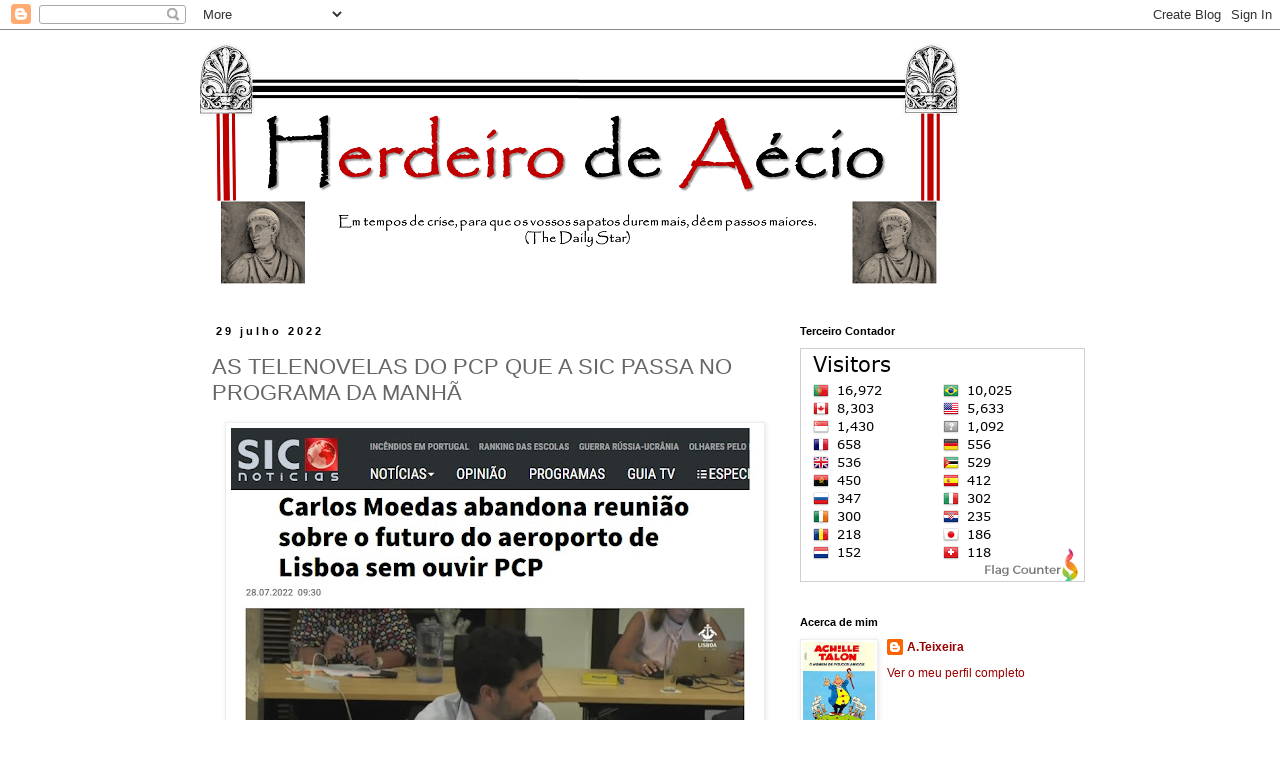

--- FILE ---
content_type: text/html; charset=UTF-8
request_url: https://herdeirodeaecio.blogspot.com/2022/07/as-telenovelas-do-pcp-que-sic-passa-no.html
body_size: 20073
content:
<!DOCTYPE html>
<html class='v2' dir='ltr' lang='pt-PT'>
<head>
<link href='https://www.blogger.com/static/v1/widgets/335934321-css_bundle_v2.css' rel='stylesheet' type='text/css'/>
<meta content='width=1100' name='viewport'/>
<meta content='text/html; charset=UTF-8' http-equiv='Content-Type'/>
<meta content='blogger' name='generator'/>
<link href='https://herdeirodeaecio.blogspot.com/favicon.ico' rel='icon' type='image/x-icon'/>
<link href='http://herdeirodeaecio.blogspot.com/2022/07/as-telenovelas-do-pcp-que-sic-passa-no.html' rel='canonical'/>
<link rel="alternate" type="application/atom+xml" title="Herdeiro de Aécio - Atom" href="https://herdeirodeaecio.blogspot.com/feeds/posts/default" />
<link rel="alternate" type="application/rss+xml" title="Herdeiro de Aécio - RSS" href="https://herdeirodeaecio.blogspot.com/feeds/posts/default?alt=rss" />
<link rel="service.post" type="application/atom+xml" title="Herdeiro de Aécio - Atom" href="https://www.blogger.com/feeds/18608464/posts/default" />

<link rel="alternate" type="application/atom+xml" title="Herdeiro de Aécio - Atom" href="https://herdeirodeaecio.blogspot.com/feeds/3035697393680745139/comments/default" />
<!--Can't find substitution for tag [blog.ieCssRetrofitLinks]-->
<link href='https://blogger.googleusercontent.com/img/b/R29vZ2xl/AVvXsEgk6NginW1HncCj5SDQ8fJtbgB3I-oP15jaOfKKCaPH4jtSsaC9plmFh9_ULTpT63RP1YAC4EDJ1jI4F22KbDG01pLzDHspSF57WQ-F_iccAlYQhph7JvqlMAesTe_GmqwjCKVSLWyB2CCb--A-oh0NV7zKwE_JzX4HHifM_0t2N9J8uQ56XQ/w528-h462/Azar%20oh%20camarada.jpg' rel='image_src'/>
<meta content='http://herdeirodeaecio.blogspot.com/2022/07/as-telenovelas-do-pcp-que-sic-passa-no.html' property='og:url'/>
<meta content='AS TELENOVELAS DO PCP QUE A SIC PASSA NO PROGRAMA DA MANHÃ' property='og:title'/>
<meta content='A notícia dá o destaque ao nome de Carlos Moedas mas a telenovela em que a SIC embarcou  foi montada pelos comunistas para tentar dar a João...' property='og:description'/>
<meta content='https://blogger.googleusercontent.com/img/b/R29vZ2xl/AVvXsEgk6NginW1HncCj5SDQ8fJtbgB3I-oP15jaOfKKCaPH4jtSsaC9plmFh9_ULTpT63RP1YAC4EDJ1jI4F22KbDG01pLzDHspSF57WQ-F_iccAlYQhph7JvqlMAesTe_GmqwjCKVSLWyB2CCb--A-oh0NV7zKwE_JzX4HHifM_0t2N9J8uQ56XQ/w1200-h630-p-k-no-nu/Azar%20oh%20camarada.jpg' property='og:image'/>
<title>Herdeiro de Aécio: AS TELENOVELAS DO PCP QUE A SIC PASSA NO PROGRAMA DA MANHÃ</title>
<style id='page-skin-1' type='text/css'><!--
/*
-----------------------------------------------
Blogger Template Style
Name:     Simple
Designer: Blogger
URL:      www.blogger.com
----------------------------------------------- */
/* Content
----------------------------------------------- */
body {
font: normal normal 12px 'Trebuchet MS', Trebuchet, Verdana, sans-serif;
color: #666666;
background: #ffffff none repeat scroll top left;
padding: 0 0 0 0;
}
html body .region-inner {
min-width: 0;
max-width: 100%;
width: auto;
}
h2 {
font-size: 22px;
}
a:link {
text-decoration:none;
color: #990000;
}
a:visited {
text-decoration:none;
color: #cc0000;
}
a:hover {
text-decoration:underline;
color: #660000;
}
.body-fauxcolumn-outer .fauxcolumn-inner {
background: transparent none repeat scroll top left;
_background-image: none;
}
.body-fauxcolumn-outer .cap-top {
position: absolute;
z-index: 1;
height: 400px;
width: 100%;
}
.body-fauxcolumn-outer .cap-top .cap-left {
width: 100%;
background: transparent none repeat-x scroll top left;
_background-image: none;
}
.content-outer {
-moz-box-shadow: 0 0 0 rgba(0, 0, 0, .15);
-webkit-box-shadow: 0 0 0 rgba(0, 0, 0, .15);
-goog-ms-box-shadow: 0 0 0 #333333;
box-shadow: 0 0 0 rgba(0, 0, 0, .15);
margin-bottom: 1px;
}
.content-inner {
padding: 10px 40px;
}
.content-inner {
background-color: #ffffff;
}
/* Header
----------------------------------------------- */
.header-outer {
background: transparent none repeat-x scroll 0 -400px;
_background-image: none;
}
.Header h1 {
font: normal normal 40px 'Trebuchet MS',Trebuchet,Verdana,sans-serif;
color: #000000;
text-shadow: 0 0 0 rgba(0, 0, 0, .2);
}
.Header h1 a {
color: #000000;
}
.Header .description {
font-size: 18px;
color: #000000;
}
.header-inner .Header .titlewrapper {
padding: 22px 0;
}
.header-inner .Header .descriptionwrapper {
padding: 0 0;
}
/* Tabs
----------------------------------------------- */
.tabs-inner .section:first-child {
border-top: 0 solid #dddddd;
}
.tabs-inner .section:first-child ul {
margin-top: -1px;
border-top: 1px solid #dddddd;
border-left: 1px solid #dddddd;
border-right: 1px solid #dddddd;
}
.tabs-inner .widget ul {
background: transparent none repeat-x scroll 0 -800px;
_background-image: none;
border-bottom: 1px solid #dddddd;
margin-top: 0;
margin-left: -30px;
margin-right: -30px;
}
.tabs-inner .widget li a {
display: inline-block;
padding: .6em 1em;
font: normal normal 12px 'Trebuchet MS', Trebuchet, Verdana, sans-serif;
color: #000000;
border-left: 1px solid #ffffff;
border-right: 1px solid #dddddd;
}
.tabs-inner .widget li:first-child a {
border-left: none;
}
.tabs-inner .widget li.selected a, .tabs-inner .widget li a:hover {
color: #000000;
background-color: #eeeeee;
text-decoration: none;
}
/* Columns
----------------------------------------------- */
.main-outer {
border-top: 0 solid transparent;
}
.fauxcolumn-left-outer .fauxcolumn-inner {
border-right: 1px solid transparent;
}
.fauxcolumn-right-outer .fauxcolumn-inner {
border-left: 1px solid transparent;
}
/* Headings
----------------------------------------------- */
div.widget > h2,
div.widget h2.title {
margin: 0 0 1em 0;
font: normal bold 11px 'Trebuchet MS',Trebuchet,Verdana,sans-serif;
color: #000000;
}
/* Widgets
----------------------------------------------- */
.widget .zippy {
color: #999999;
text-shadow: 2px 2px 1px rgba(0, 0, 0, .1);
}
.widget .popular-posts ul {
list-style: none;
}
/* Posts
----------------------------------------------- */
h2.date-header {
font: normal bold 11px Arial, Tahoma, Helvetica, FreeSans, sans-serif;
}
.date-header span {
background-color: #ffffff;
color: #000000;
padding: 0.4em;
letter-spacing: 3px;
margin: inherit;
}
.main-inner {
padding-top: 35px;
padding-bottom: 65px;
}
.main-inner .column-center-inner {
padding: 0 0;
}
.main-inner .column-center-inner .section {
margin: 0 1em;
}
.post {
margin: 0 0 45px 0;
}
h3.post-title, .comments h4 {
font: normal normal 22px 'Trebuchet MS',Trebuchet,Verdana,sans-serif;
margin: .75em 0 0;
}
.post-body {
font-size: 110%;
line-height: 1.4;
position: relative;
}
.post-body img, .post-body .tr-caption-container, .Profile img, .Image img,
.BlogList .item-thumbnail img {
padding: 2px;
background: #ffffff;
border: 1px solid #eeeeee;
-moz-box-shadow: 1px 1px 5px rgba(0, 0, 0, .1);
-webkit-box-shadow: 1px 1px 5px rgba(0, 0, 0, .1);
box-shadow: 1px 1px 5px rgba(0, 0, 0, .1);
}
.post-body img, .post-body .tr-caption-container {
padding: 5px;
}
.post-body .tr-caption-container {
color: #666666;
}
.post-body .tr-caption-container img {
padding: 0;
background: transparent;
border: none;
-moz-box-shadow: 0 0 0 rgba(0, 0, 0, .1);
-webkit-box-shadow: 0 0 0 rgba(0, 0, 0, .1);
box-shadow: 0 0 0 rgba(0, 0, 0, .1);
}
.post-header {
margin: 0 0 1.5em;
line-height: 1.6;
font-size: 90%;
}
.post-footer {
margin: 20px -2px 0;
padding: 5px 10px;
color: #666666;
background-color: #eeeeee;
border-bottom: 1px solid #eeeeee;
line-height: 1.6;
font-size: 90%;
}
#comments .comment-author {
padding-top: 1.5em;
border-top: 1px solid transparent;
background-position: 0 1.5em;
}
#comments .comment-author:first-child {
padding-top: 0;
border-top: none;
}
.avatar-image-container {
margin: .2em 0 0;
}
#comments .avatar-image-container img {
border: 1px solid #eeeeee;
}
/* Comments
----------------------------------------------- */
.comments .comments-content .icon.blog-author {
background-repeat: no-repeat;
background-image: url([data-uri]);
}
.comments .comments-content .loadmore a {
border-top: 1px solid #999999;
border-bottom: 1px solid #999999;
}
.comments .comment-thread.inline-thread {
background-color: #eeeeee;
}
.comments .continue {
border-top: 2px solid #999999;
}
/* Accents
---------------------------------------------- */
.section-columns td.columns-cell {
border-left: 1px solid transparent;
}
.blog-pager {
background: transparent url(//www.blogblog.com/1kt/simple/paging_dot.png) repeat-x scroll top center;
}
.blog-pager-older-link, .home-link,
.blog-pager-newer-link {
background-color: #ffffff;
padding: 5px;
}
.footer-outer {
border-top: 1px dashed #bbbbbb;
}
/* Mobile
----------------------------------------------- */
body.mobile  {
background-size: auto;
}
.mobile .body-fauxcolumn-outer {
background: transparent none repeat scroll top left;
}
.mobile .body-fauxcolumn-outer .cap-top {
background-size: 100% auto;
}
.mobile .content-outer {
-webkit-box-shadow: 0 0 3px rgba(0, 0, 0, .15);
box-shadow: 0 0 3px rgba(0, 0, 0, .15);
}
.mobile .tabs-inner .widget ul {
margin-left: 0;
margin-right: 0;
}
.mobile .post {
margin: 0;
}
.mobile .main-inner .column-center-inner .section {
margin: 0;
}
.mobile .date-header span {
padding: 0.1em 10px;
margin: 0 -10px;
}
.mobile h3.post-title {
margin: 0;
}
.mobile .blog-pager {
background: transparent none no-repeat scroll top center;
}
.mobile .footer-outer {
border-top: none;
}
.mobile .main-inner, .mobile .footer-inner {
background-color: #ffffff;
}
.mobile-index-contents {
color: #666666;
}
.mobile-link-button {
background-color: #990000;
}
.mobile-link-button a:link, .mobile-link-button a:visited {
color: #ffffff;
}
.mobile .tabs-inner .section:first-child {
border-top: none;
}
.mobile .tabs-inner .PageList .widget-content {
background-color: #eeeeee;
color: #000000;
border-top: 1px solid #dddddd;
border-bottom: 1px solid #dddddd;
}
.mobile .tabs-inner .PageList .widget-content .pagelist-arrow {
border-left: 1px solid #dddddd;
}

--></style>
<style id='template-skin-1' type='text/css'><!--
body {
min-width: 960px;
}
.content-outer, .content-fauxcolumn-outer, .region-inner {
min-width: 960px;
max-width: 960px;
_width: 960px;
}
.main-inner .columns {
padding-left: 0;
padding-right: 310px;
}
.main-inner .fauxcolumn-center-outer {
left: 0;
right: 310px;
/* IE6 does not respect left and right together */
_width: expression(this.parentNode.offsetWidth -
parseInt("0") -
parseInt("310px") + 'px');
}
.main-inner .fauxcolumn-left-outer {
width: 0;
}
.main-inner .fauxcolumn-right-outer {
width: 310px;
}
.main-inner .column-left-outer {
width: 0;
right: 100%;
margin-left: -0;
}
.main-inner .column-right-outer {
width: 310px;
margin-right: -310px;
}
#layout {
min-width: 0;
}
#layout .content-outer {
min-width: 0;
width: 800px;
}
#layout .region-inner {
min-width: 0;
width: auto;
}
body#layout div.add_widget {
padding: 8px;
}
body#layout div.add_widget a {
margin-left: 32px;
}
--></style>
<link href='https://www.blogger.com/dyn-css/authorization.css?targetBlogID=18608464&amp;zx=8558067d-e68d-406f-aa4d-c863fe24598b' media='none' onload='if(media!=&#39;all&#39;)media=&#39;all&#39;' rel='stylesheet'/><noscript><link href='https://www.blogger.com/dyn-css/authorization.css?targetBlogID=18608464&amp;zx=8558067d-e68d-406f-aa4d-c863fe24598b' rel='stylesheet'/></noscript>
<meta name='google-adsense-platform-account' content='ca-host-pub-1556223355139109'/>
<meta name='google-adsense-platform-domain' content='blogspot.com'/>

</head>
<body class='loading variant-simplysimple'>
<div class='navbar section' id='navbar' name='Navbar'><div class='widget Navbar' data-version='1' id='Navbar1'><script type="text/javascript">
    function setAttributeOnload(object, attribute, val) {
      if(window.addEventListener) {
        window.addEventListener('load',
          function(){ object[attribute] = val; }, false);
      } else {
        window.attachEvent('onload', function(){ object[attribute] = val; });
      }
    }
  </script>
<div id="navbar-iframe-container"></div>
<script type="text/javascript" src="https://apis.google.com/js/platform.js"></script>
<script type="text/javascript">
      gapi.load("gapi.iframes:gapi.iframes.style.bubble", function() {
        if (gapi.iframes && gapi.iframes.getContext) {
          gapi.iframes.getContext().openChild({
              url: 'https://www.blogger.com/navbar/18608464?po\x3d3035697393680745139\x26origin\x3dhttps://herdeirodeaecio.blogspot.com',
              where: document.getElementById("navbar-iframe-container"),
              id: "navbar-iframe"
          });
        }
      });
    </script><script type="text/javascript">
(function() {
var script = document.createElement('script');
script.type = 'text/javascript';
script.src = '//pagead2.googlesyndication.com/pagead/js/google_top_exp.js';
var head = document.getElementsByTagName('head')[0];
if (head) {
head.appendChild(script);
}})();
</script>
</div></div>
<div class='body-fauxcolumns'>
<div class='fauxcolumn-outer body-fauxcolumn-outer'>
<div class='cap-top'>
<div class='cap-left'></div>
<div class='cap-right'></div>
</div>
<div class='fauxborder-left'>
<div class='fauxborder-right'></div>
<div class='fauxcolumn-inner'>
</div>
</div>
<div class='cap-bottom'>
<div class='cap-left'></div>
<div class='cap-right'></div>
</div>
</div>
</div>
<div class='content'>
<div class='content-fauxcolumns'>
<div class='fauxcolumn-outer content-fauxcolumn-outer'>
<div class='cap-top'>
<div class='cap-left'></div>
<div class='cap-right'></div>
</div>
<div class='fauxborder-left'>
<div class='fauxborder-right'></div>
<div class='fauxcolumn-inner'>
</div>
</div>
<div class='cap-bottom'>
<div class='cap-left'></div>
<div class='cap-right'></div>
</div>
</div>
</div>
<div class='content-outer'>
<div class='content-cap-top cap-top'>
<div class='cap-left'></div>
<div class='cap-right'></div>
</div>
<div class='fauxborder-left content-fauxborder-left'>
<div class='fauxborder-right content-fauxborder-right'></div>
<div class='content-inner'>
<header>
<div class='header-outer'>
<div class='header-cap-top cap-top'>
<div class='cap-left'></div>
<div class='cap-right'></div>
</div>
<div class='fauxborder-left header-fauxborder-left'>
<div class='fauxborder-right header-fauxborder-right'></div>
<div class='region-inner header-inner'>
<div class='header section' id='header' name='Cabeçalho'><div class='widget Header' data-version='1' id='Header1'>
<div id='header-inner'>
<a href='https://herdeirodeaecio.blogspot.com/' style='display: block'>
<img alt='Herdeiro de Aécio' height='250px; ' id='Header1_headerimg' src='https://blogger.googleusercontent.com/img/b/R29vZ2xl/AVvXsEgYmXLPV1qdiqt8vqr8QtvIvQHIgkvnOsFgPQmXANVeWArKfnK8SvMzYJLlU6L6jTgHzCm-xRKR0W1IfzWZVW31SNo8aLXEBHbkqUmBhK_S5C6G0qBHxIRjPgZtuZC1ZBfE3hJDnA/s1600/ha+2+760.png' style='display: block' width='760px; '/>
</a>
</div>
</div></div>
</div>
</div>
<div class='header-cap-bottom cap-bottom'>
<div class='cap-left'></div>
<div class='cap-right'></div>
</div>
</div>
</header>
<div class='tabs-outer'>
<div class='tabs-cap-top cap-top'>
<div class='cap-left'></div>
<div class='cap-right'></div>
</div>
<div class='fauxborder-left tabs-fauxborder-left'>
<div class='fauxborder-right tabs-fauxborder-right'></div>
<div class='region-inner tabs-inner'>
<div class='tabs no-items section' id='crosscol' name='Entre colunas'></div>
<div class='tabs no-items section' id='crosscol-overflow' name='Cross-Column 2'></div>
</div>
</div>
<div class='tabs-cap-bottom cap-bottom'>
<div class='cap-left'></div>
<div class='cap-right'></div>
</div>
</div>
<div class='main-outer'>
<div class='main-cap-top cap-top'>
<div class='cap-left'></div>
<div class='cap-right'></div>
</div>
<div class='fauxborder-left main-fauxborder-left'>
<div class='fauxborder-right main-fauxborder-right'></div>
<div class='region-inner main-inner'>
<div class='columns fauxcolumns'>
<div class='fauxcolumn-outer fauxcolumn-center-outer'>
<div class='cap-top'>
<div class='cap-left'></div>
<div class='cap-right'></div>
</div>
<div class='fauxborder-left'>
<div class='fauxborder-right'></div>
<div class='fauxcolumn-inner'>
</div>
</div>
<div class='cap-bottom'>
<div class='cap-left'></div>
<div class='cap-right'></div>
</div>
</div>
<div class='fauxcolumn-outer fauxcolumn-left-outer'>
<div class='cap-top'>
<div class='cap-left'></div>
<div class='cap-right'></div>
</div>
<div class='fauxborder-left'>
<div class='fauxborder-right'></div>
<div class='fauxcolumn-inner'>
</div>
</div>
<div class='cap-bottom'>
<div class='cap-left'></div>
<div class='cap-right'></div>
</div>
</div>
<div class='fauxcolumn-outer fauxcolumn-right-outer'>
<div class='cap-top'>
<div class='cap-left'></div>
<div class='cap-right'></div>
</div>
<div class='fauxborder-left'>
<div class='fauxborder-right'></div>
<div class='fauxcolumn-inner'>
</div>
</div>
<div class='cap-bottom'>
<div class='cap-left'></div>
<div class='cap-right'></div>
</div>
</div>
<!-- corrects IE6 width calculation -->
<div class='columns-inner'>
<div class='column-center-outer'>
<div class='column-center-inner'>
<div class='main section' id='main' name='Principal'><div class='widget Blog' data-version='1' id='Blog1'>
<div class='blog-posts hfeed'>

          <div class="date-outer">
        
<h2 class='date-header'><span>29 julho 2022</span></h2>

          <div class="date-posts">
        
<div class='post-outer'>
<div class='post hentry uncustomized-post-template' itemprop='blogPost' itemscope='itemscope' itemtype='http://schema.org/BlogPosting'>
<meta content='https://blogger.googleusercontent.com/img/b/R29vZ2xl/AVvXsEgk6NginW1HncCj5SDQ8fJtbgB3I-oP15jaOfKKCaPH4jtSsaC9plmFh9_ULTpT63RP1YAC4EDJ1jI4F22KbDG01pLzDHspSF57WQ-F_iccAlYQhph7JvqlMAesTe_GmqwjCKVSLWyB2CCb--A-oh0NV7zKwE_JzX4HHifM_0t2N9J8uQ56XQ/w528-h462/Azar%20oh%20camarada.jpg' itemprop='image_url'/>
<meta content='18608464' itemprop='blogId'/>
<meta content='3035697393680745139' itemprop='postId'/>
<a name='3035697393680745139'></a>
<h3 class='post-title entry-title' itemprop='name'>
AS TELENOVELAS DO PCP QUE A SIC PASSA NO PROGRAMA DA MANHÃ
</h3>
<div class='post-header'>
<div class='post-header-line-1'></div>
</div>
<div class='post-body entry-content' id='post-body-3035697393680745139' itemprop='description articleBody'>
<div class="separator" style="clear: both; text-align: center;"><a href="https://blogger.googleusercontent.com/img/b/R29vZ2xl/AVvXsEgk6NginW1HncCj5SDQ8fJtbgB3I-oP15jaOfKKCaPH4jtSsaC9plmFh9_ULTpT63RP1YAC4EDJ1jI4F22KbDG01pLzDHspSF57WQ-F_iccAlYQhph7JvqlMAesTe_GmqwjCKVSLWyB2CCb--A-oh0NV7zKwE_JzX4HHifM_0t2N9J8uQ56XQ/s800/Azar%20oh%20camarada.jpg" style="margin-left: 1em; margin-right: 1em;"><img border="0" data-original-height="700" data-original-width="800" height="462" src="https://blogger.googleusercontent.com/img/b/R29vZ2xl/AVvXsEgk6NginW1HncCj5SDQ8fJtbgB3I-oP15jaOfKKCaPH4jtSsaC9plmFh9_ULTpT63RP1YAC4EDJ1jI4F22KbDG01pLzDHspSF57WQ-F_iccAlYQhph7JvqlMAesTe_GmqwjCKVSLWyB2CCb--A-oh0NV7zKwE_JzX4HHifM_0t2N9J8uQ56XQ/w528-h462/Azar%20oh%20camarada.jpg" width="528" /></a></div><div style="text-align: justify;"><span style="color: black;">A notícia dá o destaque ao nome de Carlos Moedas mas a telenovela em que a SIC <i>embarcou</i> foi montada pelos comunistas para tentar dar a João Ferreira mais um pouco do palco, palco esse que eles perderam depois dos resultados desastrosos do PCP nas eleições legislativas de Janeiro de 2022. Se pensarmos para além do episódio teatral encenado, é um completo disparate querer considerar uma reunião municipal como fórum adequado e apropriado para discutir o tema d&#171;o futuro aeroporto de Lisboa&#187;. E ainda mais disparatado valorizar a ausência do presidente da edilidade por causa de uma discussão que sabemos irrelevante. Para mais quando o órgão se cinge à cidade de Lisboa e nem sequer abrange a respectiva área metropolitana. A SIC Notícias alguma vez deu notícias sobre o que se tenha passado nas reuniões camarárias de Alcochete, do Montijo ou de Alenquer (Ota) a respeito do que pensam os vereadores locais?... Não, pois não? Quanto ao resto, azar, oh camaradas, o povo - que é quem mais ordena - deu-vos votos para eleger seis, e <a href="https://www.eleicoes.mai.gov.pt/legislativas2022/resultados/globais">só seis deputados</a>. E, pelos vistos, enganaram-se a <a href="https://observador.pt/2021/12/03/joao-ferreira-fora-dos-elegiveis-na-lista-de-deputados-do-pcp-jeronimo-continua-como-cabeca-de-lista/">organizar e ordenar as listas</a>. E agora querem dar um bocado de palco ao prometido próximo secretário-geral do partido, mas isto assim é um bocadinho descarado demais.Os jornalistas da SIC Notícias, como de costume, fazem a figura de otários.</span></div>
<div style='clear: both;'></div>
</div>
<div class='post-footer'>
<div class='post-footer-line post-footer-line-1'>
<span class='post-author vcard'>
Publicada por
<span class='fn' itemprop='author' itemscope='itemscope' itemtype='http://schema.org/Person'>
<meta content='https://www.blogger.com/profile/12425102269699631829' itemprop='url'/>
<a class='g-profile' href='https://www.blogger.com/profile/12425102269699631829' rel='author' title='author profile'>
<span itemprop='name'>A.Teixeira</span>
</a>
</span>
</span>
<span class='post-timestamp'>
à(s)
<meta content='http://herdeirodeaecio.blogspot.com/2022/07/as-telenovelas-do-pcp-que-sic-passa-no.html' itemprop='url'/>
<a class='timestamp-link' href='https://herdeirodeaecio.blogspot.com/2022/07/as-telenovelas-do-pcp-que-sic-passa-no.html' rel='bookmark' title='permanent link'><abbr class='published' itemprop='datePublished' title='2022-07-29T11:13:00+01:00'>11:13 a.m.</abbr></a>
</span>
<span class='post-comment-link'>
</span>
<span class='post-icons'>
<span class='item-action'>
<a href='https://www.blogger.com/email-post/18608464/3035697393680745139' title='Enviar a mensagem por correio electrónico'>
<img alt='' class='icon-action' height='13' src='https://resources.blogblog.com/img/icon18_email.gif' width='18'/>
</a>
</span>
<span class='item-control blog-admin pid-2098247530'>
<a href='https://www.blogger.com/post-edit.g?blogID=18608464&postID=3035697393680745139&from=pencil' title='Editar mensagem'>
<img alt='' class='icon-action' height='18' src='https://resources.blogblog.com/img/icon18_edit_allbkg.gif' width='18'/>
</a>
</span>
</span>
<div class='post-share-buttons goog-inline-block'>
</div>
</div>
<div class='post-footer-line post-footer-line-2'>
<span class='post-labels'>
Etiquetas:
<a href='https://herdeirodeaecio.blogspot.com/search/label/Pol%C3%ADtica' rel='tag'>Política</a>
</span>
</div>
<div class='post-footer-line post-footer-line-3'>
<span class='post-location'>
</span>
</div>
</div>
</div>
<div class='comments' id='comments'>
<a name='comments'></a>
<h4>Sem comentários:</h4>
<div id='Blog1_comments-block-wrapper'>
<dl class='avatar-comment-indent' id='comments-block'>
</dl>
</div>
<p class='comment-footer'>
<div class='comment-form'>
<a name='comment-form'></a>
<h4 id='comment-post-message'>Enviar um comentário</h4>
<p>
</p>
<a href='https://www.blogger.com/comment/frame/18608464?po=3035697393680745139&hl=pt-PT&saa=85391&origin=https://herdeirodeaecio.blogspot.com' id='comment-editor-src'></a>
<iframe allowtransparency='true' class='blogger-iframe-colorize blogger-comment-from-post' frameborder='0' height='410px' id='comment-editor' name='comment-editor' src='' width='100%'></iframe>
<script src='https://www.blogger.com/static/v1/jsbin/2830521187-comment_from_post_iframe.js' type='text/javascript'></script>
<script type='text/javascript'>
      BLOG_CMT_createIframe('https://www.blogger.com/rpc_relay.html');
    </script>
</div>
</p>
</div>
</div>

        </div></div>
      
</div>
<div class='blog-pager' id='blog-pager'>
<span id='blog-pager-newer-link'>
<a class='blog-pager-newer-link' href='https://herdeirodeaecio.blogspot.com/2022/07/tarde-mal-e-nunca.html' id='Blog1_blog-pager-newer-link' title='Mensagem mais recente'>Mensagem mais recente</a>
</span>
<span id='blog-pager-older-link'>
<a class='blog-pager-older-link' href='https://herdeirodeaecio.blogspot.com/2022/07/a-proibicao-dos-comicios-fascistas-na.html' id='Blog1_blog-pager-older-link' title='Mensagem antiga'>Mensagem antiga</a>
</span>
<a class='home-link' href='https://herdeirodeaecio.blogspot.com/'>Página inicial</a>
</div>
<div class='clear'></div>
<div class='post-feeds'>
<div class='feed-links'>
Subscrever:
<a class='feed-link' href='https://herdeirodeaecio.blogspot.com/feeds/3035697393680745139/comments/default' target='_blank' type='application/atom+xml'>Enviar feedback (Atom)</a>
</div>
</div>
</div></div>
</div>
</div>
<div class='column-left-outer'>
<div class='column-left-inner'>
<aside>
</aside>
</div>
</div>
<div class='column-right-outer'>
<div class='column-right-inner'>
<aside>
<div class='sidebar section' id='sidebar-right-1'><div class='widget HTML' data-version='1' id='HTML2'>
<h2 class='title'>Terceiro Contador</h2>
<div class='widget-content'>
<a href="https://www.flagcounter.me/details/cUM"><img src="https://www.flagcounter.me/cUM/" alt="Flag Counter" /></a>
</div>
<div class='clear'></div>
</div><div class='widget Profile' data-version='1' id='Profile1'>
<h2>Acerca de mim</h2>
<div class='widget-content'>
<a href='https://www.blogger.com/profile/12425102269699631829'><img alt='A minha foto' class='profile-img' height='80' src='//blogger.googleusercontent.com/img/b/R29vZ2xl/AVvXsEjcVV6pHAnsi8afQfxwi_upaKcQcvFjC1H6Ki2kq8x1HuCNNSaFNL2aPWAE8fA4SfzZ2ZGkyTCWK4oXFwQ0FKo2Xoiy3BT1MgRT6-cKjfXI3XjnFJOsh60URkI1LHIsMw/s113/Achille+Talon+capa+de+blogue.jpg' width='72'/></a>
<dl class='profile-datablock'>
<dt class='profile-data'>
<a class='profile-name-link g-profile' href='https://www.blogger.com/profile/12425102269699631829' rel='author' style='background-image: url(//www.blogger.com/img/logo-16.png);'>
A.Teixeira
</a>
</dt>
</dl>
<a class='profile-link' href='https://www.blogger.com/profile/12425102269699631829' rel='author'>Ver o meu perfil completo</a>
<div class='clear'></div>
</div>
</div><div class='widget Label' data-version='1' id='Label1'>
<h2>Etiquetas</h2>
<div class='widget-content list-label-widget-content'>
<ul>
<li>
<a dir='ltr' href='https://herdeirodeaecio.blogspot.com/search/label/100%C2%BA%20Anivers%C3%A1rio'>100º Aniversário</a>
<span dir='ltr'>(296)</span>
</li>
<li>
<a dir='ltr' href='https://herdeirodeaecio.blogspot.com/search/label/10%C2%BA%20Anivers%C3%A1rio'>10º Aniversário</a>
<span dir='ltr'>(60)</span>
</li>
<li>
<a dir='ltr' href='https://herdeirodeaecio.blogspot.com/search/label/120%C2%BA%20Anivers%C3%A1rio'>120º Aniversário</a>
<span dir='ltr'>(9)</span>
</li>
<li>
<a dir='ltr' href='https://herdeirodeaecio.blogspot.com/search/label/150%C2%BA%20Anivers%C3%A1rio'>150º Aniversário</a>
<span dir='ltr'>(41)</span>
</li>
<li>
<a dir='ltr' href='https://herdeirodeaecio.blogspot.com/search/label/200%C2%BA%20Anivers%C3%A1rio'>200º Aniversário</a>
<span dir='ltr'>(32)</span>
</li>
<li>
<a dir='ltr' href='https://herdeirodeaecio.blogspot.com/search/label/20%C2%BA%20Anivers%C3%A1rio'>20º Aniversário</a>
<span dir='ltr'>(77)</span>
</li>
<li>
<a dir='ltr' href='https://herdeirodeaecio.blogspot.com/search/label/25%C2%BA%20Anivers%C3%A1rio'>25º Aniversário</a>
<span dir='ltr'>(73)</span>
</li>
<li>
<a dir='ltr' href='https://herdeirodeaecio.blogspot.com/search/label/300%C2%BA%20Anivers%C3%A1rio'>300º Aniversário</a>
<span dir='ltr'>(3)</span>
</li>
<li>
<a dir='ltr' href='https://herdeirodeaecio.blogspot.com/search/label/30%C2%BA%20Anivers%C3%A1rio'>30º Aniversário</a>
<span dir='ltr'>(155)</span>
</li>
<li>
<a dir='ltr' href='https://herdeirodeaecio.blogspot.com/search/label/400%C2%BA%20anivers%C3%A1rio'>400º aniversário</a>
<span dir='ltr'>(2)</span>
</li>
<li>
<a dir='ltr' href='https://herdeirodeaecio.blogspot.com/search/label/40%C2%BA%20Anivers%C3%A1rio'>40º Aniversário</a>
<span dir='ltr'>(268)</span>
</li>
<li>
<a dir='ltr' href='https://herdeirodeaecio.blogspot.com/search/label/50%C2%BA%20Anivers%C3%A1rio'>50º Aniversário</a>
<span dir='ltr'>(528)</span>
</li>
<li>
<a dir='ltr' href='https://herdeirodeaecio.blogspot.com/search/label/5%C2%BA%20Anivers%C3%A1rio'>5º Aniversário</a>
<span dir='ltr'>(33)</span>
</li>
<li>
<a dir='ltr' href='https://herdeirodeaecio.blogspot.com/search/label/60%C2%BA%20Anivers%C3%A1rio'>60º Aniversário</a>
<span dir='ltr'>(254)</span>
</li>
<li>
<a dir='ltr' href='https://herdeirodeaecio.blogspot.com/search/label/70%C2%BA%20Anivers%C3%A1rio'>70º Aniversário</a>
<span dir='ltr'>(150)</span>
</li>
<li>
<a dir='ltr' href='https://herdeirodeaecio.blogspot.com/search/label/75%C2%BA%20Anivers%C3%A1rio'>75º Aniversário</a>
<span dir='ltr'>(260)</span>
</li>
<li>
<a dir='ltr' href='https://herdeirodeaecio.blogspot.com/search/label/80%C2%BA%20Anivers%C3%A1rio'>80º Aniversário</a>
<span dir='ltr'>(268)</span>
</li>
<li>
<a dir='ltr' href='https://herdeirodeaecio.blogspot.com/search/label/90%C2%BA%20Anivers%C3%A1rio'>90º Aniversário</a>
<span dir='ltr'>(142)</span>
</li>
<li>
<a dir='ltr' href='https://herdeirodeaecio.blogspot.com/search/label/Afeganist%C3%A3o'>Afeganistão</a>
<span dir='ltr'>(34)</span>
</li>
<li>
<a dir='ltr' href='https://herdeirodeaecio.blogspot.com/search/label/%C3%81frica'>África</a>
<span dir='ltr'>(52)</span>
</li>
<li>
<a dir='ltr' href='https://herdeirodeaecio.blogspot.com/search/label/%C3%81frica%20do%20Sul'>África do Sul</a>
<span dir='ltr'>(61)</span>
</li>
<li>
<a dir='ltr' href='https://herdeirodeaecio.blogspot.com/search/label/Alb%C3%A2nia'>Albânia</a>
<span dir='ltr'>(15)</span>
</li>
<li>
<a dir='ltr' href='https://herdeirodeaecio.blogspot.com/search/label/Aldrabice'>Aldrabice</a>
<span dir='ltr'>(4)</span>
</li>
<li>
<a dir='ltr' href='https://herdeirodeaecio.blogspot.com/search/label/Alemanha'>Alemanha</a>
<span dir='ltr'>(561)</span>
</li>
<li>
<a dir='ltr' href='https://herdeirodeaecio.blogspot.com/search/label/Am%C3%A9rica'>América</a>
<span dir='ltr'>(20)</span>
</li>
<li>
<a dir='ltr' href='https://herdeirodeaecio.blogspot.com/search/label/Andorra'>Andorra</a>
<span dir='ltr'>(1)</span>
</li>
<li>
<a dir='ltr' href='https://herdeirodeaecio.blogspot.com/search/label/Angola'>Angola</a>
<span dir='ltr'>(93)</span>
</li>
<li>
<a dir='ltr' href='https://herdeirodeaecio.blogspot.com/search/label/Antiguidade'>Antiguidade</a>
<span dir='ltr'>(74)</span>
</li>
<li>
<a dir='ltr' href='https://herdeirodeaecio.blogspot.com/search/label/Apostas'>Apostas</a>
<span dir='ltr'>(4)</span>
</li>
<li>
<a dir='ltr' href='https://herdeirodeaecio.blogspot.com/search/label/Ar%C3%A1bia%20Saudita'>Arábia Saudita</a>
<span dir='ltr'>(21)</span>
</li>
<li>
<a dir='ltr' href='https://herdeirodeaecio.blogspot.com/search/label/Arg%C3%A9lia'>Argélia</a>
<span dir='ltr'>(25)</span>
</li>
<li>
<a dir='ltr' href='https://herdeirodeaecio.blogspot.com/search/label/Argentina'>Argentina</a>
<span dir='ltr'>(19)</span>
</li>
<li>
<a dir='ltr' href='https://herdeirodeaecio.blogspot.com/search/label/Armamento'>Armamento</a>
<span dir='ltr'>(174)</span>
</li>
<li>
<a dir='ltr' href='https://herdeirodeaecio.blogspot.com/search/label/Arm%C3%A9nia'>Arménia</a>
<span dir='ltr'>(8)</span>
</li>
<li>
<a dir='ltr' href='https://herdeirodeaecio.blogspot.com/search/label/Arqueologia'>Arqueologia</a>
<span dir='ltr'>(2)</span>
</li>
<li>
<a dir='ltr' href='https://herdeirodeaecio.blogspot.com/search/label/Arquitectura'>Arquitectura</a>
<span dir='ltr'>(2)</span>
</li>
<li>
<a dir='ltr' href='https://herdeirodeaecio.blogspot.com/search/label/Arte%20Urbana'>Arte Urbana</a>
<span dir='ltr'>(2)</span>
</li>
<li>
<a dir='ltr' href='https://herdeirodeaecio.blogspot.com/search/label/as%20mansardas%20que%20Abril%20abriu'>as mansardas que Abril abriu</a>
<span dir='ltr'>(15)</span>
</li>
<li>
<a dir='ltr' href='https://herdeirodeaecio.blogspot.com/search/label/%C3%81sia'>Ásia</a>
<span dir='ltr'>(30)</span>
</li>
<li>
<a dir='ltr' href='https://herdeirodeaecio.blogspot.com/search/label/Astron%C3%A1utica'>Astronáutica</a>
<span dir='ltr'>(149)</span>
</li>
<li>
<a dir='ltr' href='https://herdeirodeaecio.blogspot.com/search/label/Astronomia'>Astronomia</a>
<span dir='ltr'>(30)</span>
</li>
<li>
<a dir='ltr' href='https://herdeirodeaecio.blogspot.com/search/label/Austr%C3%A1lia'>Austrália</a>
<span dir='ltr'>(52)</span>
</li>
<li>
<a dir='ltr' href='https://herdeirodeaecio.blogspot.com/search/label/%C3%81ustria'>Áustria</a>
<span dir='ltr'>(48)</span>
</li>
<li>
<a dir='ltr' href='https://herdeirodeaecio.blogspot.com/search/label/Avia%C3%A7%C3%A3o'>Aviação</a>
<span dir='ltr'>(173)</span>
</li>
<li>
<a dir='ltr' href='https://herdeirodeaecio.blogspot.com/search/label/Azerbaij%C3%A3o'>Azerbaijão</a>
<span dir='ltr'>(4)</span>
</li>
<li>
<a dir='ltr' href='https://herdeirodeaecio.blogspot.com/search/label/Bahamas'>Bahamas</a>
<span dir='ltr'>(1)</span>
</li>
<li>
<a dir='ltr' href='https://herdeirodeaecio.blogspot.com/search/label/Bahrein'>Bahrein</a>
<span dir='ltr'>(5)</span>
</li>
<li>
<a dir='ltr' href='https://herdeirodeaecio.blogspot.com/search/label/Bangladesh'>Bangladesh</a>
<span dir='ltr'>(20)</span>
</li>
<li>
<a dir='ltr' href='https://herdeirodeaecio.blogspot.com/search/label/BD'>BD</a>
<span dir='ltr'>(773)</span>
</li>
<li>
<a dir='ltr' href='https://herdeirodeaecio.blogspot.com/search/label/B%C3%A9lgica'>Bélgica</a>
<span dir='ltr'>(55)</span>
</li>
<li>
<a dir='ltr' href='https://herdeirodeaecio.blogspot.com/search/label/Benin'>Benin</a>
<span dir='ltr'>(3)</span>
</li>
<li>
<a dir='ltr' href='https://herdeirodeaecio.blogspot.com/search/label/Bermudas'>Bermudas</a>
<span dir='ltr'>(1)</span>
</li>
<li>
<a dir='ltr' href='https://herdeirodeaecio.blogspot.com/search/label/Bielorr%C3%BAssia'>Bielorrússia</a>
<span dir='ltr'>(13)</span>
</li>
<li>
<a dir='ltr' href='https://herdeirodeaecio.blogspot.com/search/label/Birm%C3%A2nia'>Birmânia</a>
<span dir='ltr'>(10)</span>
</li>
<li>
<a dir='ltr' href='https://herdeirodeaecio.blogspot.com/search/label/Bol%C3%ADvia'>Bolívia</a>
<span dir='ltr'>(11)</span>
</li>
<li>
<a dir='ltr' href='https://herdeirodeaecio.blogspot.com/search/label/B%C3%B3snia'>Bósnia</a>
<span dir='ltr'>(20)</span>
</li>
<li>
<a dir='ltr' href='https://herdeirodeaecio.blogspot.com/search/label/Botswana'>Botswana</a>
<span dir='ltr'>(3)</span>
</li>
<li>
<a dir='ltr' href='https://herdeirodeaecio.blogspot.com/search/label/Brasil'>Brasil</a>
<span dir='ltr'>(156)</span>
</li>
<li>
<a dir='ltr' href='https://herdeirodeaecio.blogspot.com/search/label/Brunei'>Brunei</a>
<span dir='ltr'>(2)</span>
</li>
<li>
<a dir='ltr' href='https://herdeirodeaecio.blogspot.com/search/label/Bulg%C3%A1ria'>Bulgária</a>
<span dir='ltr'>(16)</span>
</li>
<li>
<a dir='ltr' href='https://herdeirodeaecio.blogspot.com/search/label/Burkina%20Faso'>Burkina Faso</a>
<span dir='ltr'>(2)</span>
</li>
<li>
<a dir='ltr' href='https://herdeirodeaecio.blogspot.com/search/label/But%C3%A3o'>Butão</a>
<span dir='ltr'>(2)</span>
</li>
<li>
<a dir='ltr' href='https://herdeirodeaecio.blogspot.com/search/label/Cabo%20Verde'>Cabo Verde</a>
<span dir='ltr'>(7)</span>
</li>
<li>
<a dir='ltr' href='https://herdeirodeaecio.blogspot.com/search/label/Camar%C3%B5es'>Camarões</a>
<span dir='ltr'>(2)</span>
</li>
<li>
<a dir='ltr' href='https://herdeirodeaecio.blogspot.com/search/label/Camboja'>Camboja</a>
<span dir='ltr'>(12)</span>
</li>
<li>
<a dir='ltr' href='https://herdeirodeaecio.blogspot.com/search/label/Canad%C3%A1'>Canadá</a>
<span dir='ltr'>(42)</span>
</li>
<li>
<a dir='ltr' href='https://herdeirodeaecio.blogspot.com/search/label/Casti%C3%A7os'>Castiços</a>
<span dir='ltr'>(4)</span>
</li>
<li>
<a dir='ltr' href='https://herdeirodeaecio.blogspot.com/search/label/Catalunha'>Catalunha</a>
<span dir='ltr'>(31)</span>
</li>
<li>
<a dir='ltr' href='https://herdeirodeaecio.blogspot.com/search/label/Cazaquist%C3%A3o'>Cazaquistão</a>
<span dir='ltr'>(7)</span>
</li>
<li>
<a dir='ltr' href='https://herdeirodeaecio.blogspot.com/search/label/Chade'>Chade</a>
<span dir='ltr'>(4)</span>
</li>
<li>
<a dir='ltr' href='https://herdeirodeaecio.blogspot.com/search/label/Chile'>Chile</a>
<span dir='ltr'>(22)</span>
</li>
<li>
<a dir='ltr' href='https://herdeirodeaecio.blogspot.com/search/label/China'>China</a>
<span dir='ltr'>(176)</span>
</li>
<li>
<a dir='ltr' href='https://herdeirodeaecio.blogspot.com/search/label/Chipre'>Chipre</a>
<span dir='ltr'>(8)</span>
</li>
<li>
<a dir='ltr' href='https://herdeirodeaecio.blogspot.com/search/label/Ci%C3%AAncias'>Ciências</a>
<span dir='ltr'>(238)</span>
</li>
<li>
<a dir='ltr' href='https://herdeirodeaecio.blogspot.com/search/label/Col%C3%A9gio%20Militar'>Colégio Militar</a>
<span dir='ltr'>(45)</span>
</li>
<li>
<a dir='ltr' href='https://herdeirodeaecio.blogspot.com/search/label/Col%C3%B4mbia'>Colômbia</a>
<span dir='ltr'>(8)</span>
</li>
<li>
<a dir='ltr' href='https://herdeirodeaecio.blogspot.com/search/label/Comoros'>Comoros</a>
<span dir='ltr'>(1)</span>
</li>
<li>
<a dir='ltr' href='https://herdeirodeaecio.blogspot.com/search/label/Condecora%C3%A7%C3%B5es'>Condecorações</a>
<span dir='ltr'>(43)</span>
</li>
<li>
<a dir='ltr' href='https://herdeirodeaecio.blogspot.com/search/label/Congo'>Congo</a>
<span dir='ltr'>(12)</span>
</li>
<li>
<a dir='ltr' href='https://herdeirodeaecio.blogspot.com/search/label/Coragem'>Coragem</a>
<span dir='ltr'>(1)</span>
</li>
<li>
<a dir='ltr' href='https://herdeirodeaecio.blogspot.com/search/label/Coreia'>Coreia</a>
<span dir='ltr'>(58)</span>
</li>
<li>
<a dir='ltr' href='https://herdeirodeaecio.blogspot.com/search/label/Coreia%20do%20Norte'>Coreia do Norte</a>
<span dir='ltr'>(33)</span>
</li>
<li>
<a dir='ltr' href='https://herdeirodeaecio.blogspot.com/search/label/Coreia%20do%20Sul'>Coreia do Sul</a>
<span dir='ltr'>(12)</span>
</li>
<li>
<a dir='ltr' href='https://herdeirodeaecio.blogspot.com/search/label/C%C3%B3rsega'>Córsega</a>
<span dir='ltr'>(2)</span>
</li>
<li>
<a dir='ltr' href='https://herdeirodeaecio.blogspot.com/search/label/Costa%20do%20Marfim'>Costa do Marfim</a>
<span dir='ltr'>(3)</span>
</li>
<li>
<a dir='ltr' href='https://herdeirodeaecio.blogspot.com/search/label/Crimeia'>Crimeia</a>
<span dir='ltr'>(4)</span>
</li>
<li>
<a dir='ltr' href='https://herdeirodeaecio.blogspot.com/search/label/Cro%C3%A1cia'>Croácia</a>
<span dir='ltr'>(18)</span>
</li>
<li>
<a dir='ltr' href='https://herdeirodeaecio.blogspot.com/search/label/Cuba'>Cuba</a>
<span dir='ltr'>(47)</span>
</li>
<li>
<a dir='ltr' href='https://herdeirodeaecio.blogspot.com/search/label/Dan%C3%A7a'>Dança</a>
<span dir='ltr'>(4)</span>
</li>
<li>
<a dir='ltr' href='https://herdeirodeaecio.blogspot.com/search/label/Dem%C3%AAncias'>Demências</a>
<span dir='ltr'>(1)</span>
</li>
<li>
<a dir='ltr' href='https://herdeirodeaecio.blogspot.com/search/label/Descaramento'>Descaramento</a>
<span dir='ltr'>(2)</span>
</li>
<li>
<a dir='ltr' href='https://herdeirodeaecio.blogspot.com/search/label/Desporto'>Desporto</a>
<span dir='ltr'>(220)</span>
</li>
<li>
<a dir='ltr' href='https://herdeirodeaecio.blogspot.com/search/label/Dial%C3%A9ctica'>Dialéctica</a>
<span dir='ltr'>(777)</span>
</li>
<li>
<a dir='ltr' href='https://herdeirodeaecio.blogspot.com/search/label/Dinamarca'>Dinamarca</a>
<span dir='ltr'>(20)</span>
</li>
<li>
<a dir='ltr' href='https://herdeirodeaecio.blogspot.com/search/label/Discos'>Discos</a>
<span dir='ltr'>(8)</span>
</li>
<li>
<a dir='ltr' href='https://herdeirodeaecio.blogspot.com/search/label/Djibuti'>Djibuti</a>
<span dir='ltr'>(4)</span>
</li>
<li>
<a dir='ltr' href='https://herdeirodeaecio.blogspot.com/search/label/Economia'>Economia</a>
<span dir='ltr'>(456)</span>
</li>
<li>
<a dir='ltr' href='https://herdeirodeaecio.blogspot.com/search/label/Egipto'>Egipto</a>
<span dir='ltr'>(50)</span>
</li>
<li>
<a dir='ltr' href='https://herdeirodeaecio.blogspot.com/search/label/El%20Salvador'>El Salvador</a>
<span dir='ltr'>(7)</span>
</li>
<li>
<a dir='ltr' href='https://herdeirodeaecio.blogspot.com/search/label/Emirados%20%C3%81rabes'>Emirados Árabes</a>
<span dir='ltr'>(11)</span>
</li>
<li>
<a dir='ltr' href='https://herdeirodeaecio.blogspot.com/search/label/Engenharia'>Engenharia</a>
<span dir='ltr'>(1)</span>
</li>
<li>
<a dir='ltr' href='https://herdeirodeaecio.blogspot.com/search/label/Equador'>Equador</a>
<span dir='ltr'>(7)</span>
</li>
<li>
<a dir='ltr' href='https://herdeirodeaecio.blogspot.com/search/label/Eritreia'>Eritreia</a>
<span dir='ltr'>(3)</span>
</li>
<li>
<a dir='ltr' href='https://herdeirodeaecio.blogspot.com/search/label/Esc%C3%B3cia'>Escócia</a>
<span dir='ltr'>(16)</span>
</li>
<li>
<a dir='ltr' href='https://herdeirodeaecio.blogspot.com/search/label/Escroques'>Escroques</a>
<span dir='ltr'>(163)</span>
</li>
<li>
<a dir='ltr' href='https://herdeirodeaecio.blogspot.com/search/label/Escultura'>Escultura</a>
<span dir='ltr'>(7)</span>
</li>
<li>
<a dir='ltr' href='https://herdeirodeaecio.blogspot.com/search/label/Eslov%C3%A1quia'>Eslováquia</a>
<span dir='ltr'>(29)</span>
</li>
<li>
<a dir='ltr' href='https://herdeirodeaecio.blogspot.com/search/label/Eslov%C3%A9nia'>Eslovénia</a>
<span dir='ltr'>(10)</span>
</li>
<li>
<a dir='ltr' href='https://herdeirodeaecio.blogspot.com/search/label/Espanha'>Espanha</a>
<span dir='ltr'>(232)</span>
</li>
<li>
<a dir='ltr' href='https://herdeirodeaecio.blogspot.com/search/label/Estados%20Unidos'>Estados Unidos</a>
<span dir='ltr'>(1038)</span>
</li>
<li>
<a dir='ltr' href='https://herdeirodeaecio.blogspot.com/search/label/Est%C3%B3nia'>Estónia</a>
<span dir='ltr'>(6)</span>
</li>
<li>
<a dir='ltr' href='https://herdeirodeaecio.blogspot.com/search/label/Estrat%C3%A9gia'>Estratégia</a>
<span dir='ltr'>(331)</span>
</li>
<li>
<a dir='ltr' href='https://herdeirodeaecio.blogspot.com/search/label/Eti%C3%B3pia'>Etiópia</a>
<span dir='ltr'>(11)</span>
</li>
<li>
<a dir='ltr' href='https://herdeirodeaecio.blogspot.com/search/label/Europa'>Europa</a>
<span dir='ltr'>(589)</span>
</li>
<li>
<a dir='ltr' href='https://herdeirodeaecio.blogspot.com/search/label/Festivais'>Festivais</a>
<span dir='ltr'>(55)</span>
</li>
<li>
<a dir='ltr' href='https://herdeirodeaecio.blogspot.com/search/label/Fic%C3%A7%C3%A3o%20Cient%C3%ADfica'>Ficção Científica</a>
<span dir='ltr'>(2)</span>
</li>
<li>
<a dir='ltr' href='https://herdeirodeaecio.blogspot.com/search/label/Fic%C3%A7%C3%A3o%20Hist%C3%B3rica'>Ficção Histórica</a>
<span dir='ltr'>(35)</span>
</li>
<li>
<a dir='ltr' href='https://herdeirodeaecio.blogspot.com/search/label/Fidji'>Fidji</a>
<span dir='ltr'>(5)</span>
</li>
<li>
<a dir='ltr' href='https://herdeirodeaecio.blogspot.com/search/label/Figuras'>Figuras</a>
<span dir='ltr'>(13)</span>
</li>
<li>
<a dir='ltr' href='https://herdeirodeaecio.blogspot.com/search/label/Filipinas'>Filipinas</a>
<span dir='ltr'>(11)</span>
</li>
<li>
<a dir='ltr' href='https://herdeirodeaecio.blogspot.com/search/label/Filmes'>Filmes</a>
<span dir='ltr'>(639)</span>
</li>
<li>
<a dir='ltr' href='https://herdeirodeaecio.blogspot.com/search/label/Filosofia%20e%20Religi%C3%A3o'>Filosofia e Religião</a>
<span dir='ltr'>(150)</span>
</li>
<li>
<a dir='ltr' href='https://herdeirodeaecio.blogspot.com/search/label/Finl%C3%A2ndia'>Finlândia</a>
<span dir='ltr'>(22)</span>
</li>
<li>
<a dir='ltr' href='https://herdeirodeaecio.blogspot.com/search/label/Fotografia'>Fotografia</a>
<span dir='ltr'>(1143)</span>
</li>
<li>
<a dir='ltr' href='https://herdeirodeaecio.blogspot.com/search/label/Fran%C3%A7a'>França</a>
<span dir='ltr'>(616)</span>
</li>
<li>
<a dir='ltr' href='https://herdeirodeaecio.blogspot.com/search/label/Gab%C3%A3o'>Gabão</a>
<span dir='ltr'>(2)</span>
</li>
<li>
<a dir='ltr' href='https://herdeirodeaecio.blogspot.com/search/label/G%C3%A2mbia'>Gâmbia</a>
<span dir='ltr'>(2)</span>
</li>
<li>
<a dir='ltr' href='https://herdeirodeaecio.blogspot.com/search/label/Gana'>Gana</a>
<span dir='ltr'>(3)</span>
</li>
<li>
<a dir='ltr' href='https://herdeirodeaecio.blogspot.com/search/label/Gastronomia'>Gastronomia</a>
<span dir='ltr'>(119)</span>
</li>
<li>
<a dir='ltr' href='https://herdeirodeaecio.blogspot.com/search/label/Ge%C3%B3rgia'>Geórgia</a>
<span dir='ltr'>(9)</span>
</li>
<li>
<a dir='ltr' href='https://herdeirodeaecio.blogspot.com/search/label/Gr%C3%A9cia'>Grécia</a>
<span dir='ltr'>(89)</span>
</li>
<li>
<a dir='ltr' href='https://herdeirodeaecio.blogspot.com/search/label/Gronel%C3%A2ndia'>Gronelândia</a>
<span dir='ltr'>(4)</span>
</li>
<li>
<a dir='ltr' href='https://herdeirodeaecio.blogspot.com/search/label/Guatemala'>Guatemala</a>
<span dir='ltr'>(3)</span>
</li>
<li>
<a dir='ltr' href='https://herdeirodeaecio.blogspot.com/search/label/Guiana'>Guiana</a>
<span dir='ltr'>(1)</span>
</li>
<li>
<a dir='ltr' href='https://herdeirodeaecio.blogspot.com/search/label/Guin%C3%A9-Bissau'>Guiné-Bissau</a>
<span dir='ltr'>(44)</span>
</li>
<li>
<a dir='ltr' href='https://herdeirodeaecio.blogspot.com/search/label/Guin%C3%A9-Conakry'>Guiné-Conakry</a>
<span dir='ltr'>(4)</span>
</li>
<li>
<a dir='ltr' href='https://herdeirodeaecio.blogspot.com/search/label/Guin%C3%A9-Equatorial'>Guiné-Equatorial</a>
<span dir='ltr'>(8)</span>
</li>
<li>
<a dir='ltr' href='https://herdeirodeaecio.blogspot.com/search/label/Haiti'>Haiti</a>
<span dir='ltr'>(4)</span>
</li>
<li>
<a dir='ltr' href='https://herdeirodeaecio.blogspot.com/search/label/Hist%C3%B3ria'>História</a>
<span dir='ltr'>(460)</span>
</li>
<li>
<a dir='ltr' href='https://herdeirodeaecio.blogspot.com/search/label/Honduras'>Honduras</a>
<span dir='ltr'>(2)</span>
</li>
<li>
<a dir='ltr' href='https://herdeirodeaecio.blogspot.com/search/label/Hong%20Kong'>Hong Kong</a>
<span dir='ltr'>(1)</span>
</li>
<li>
<a dir='ltr' href='https://herdeirodeaecio.blogspot.com/search/label/Honor%C3%A1veis'>Honoráveis</a>
<span dir='ltr'>(1)</span>
</li>
<li>
<a dir='ltr' href='https://herdeirodeaecio.blogspot.com/search/label/Hungria'>Hungria</a>
<span dir='ltr'>(40)</span>
</li>
<li>
<a dir='ltr' href='https://herdeirodeaecio.blogspot.com/search/label/I%C3%A9men'>Iémen</a>
<span dir='ltr'>(15)</span>
</li>
<li>
<a dir='ltr' href='https://herdeirodeaecio.blogspot.com/search/label/Imprensa'>Imprensa</a>
<span dir='ltr'>(100)</span>
</li>
<li>
<a dir='ltr' href='https://herdeirodeaecio.blogspot.com/search/label/Inanidades'>Inanidades</a>
<span dir='ltr'>(1757)</span>
</li>
<li>
<a dir='ltr' href='https://herdeirodeaecio.blogspot.com/search/label/inaugura%C3%A7%C3%A3o'>inauguração</a>
<span dir='ltr'>(21)</span>
</li>
<li>
<a dir='ltr' href='https://herdeirodeaecio.blogspot.com/search/label/Inclassific%C3%A1vel'>Inclassificável</a>
<span dir='ltr'>(109)</span>
</li>
<li>
<a dir='ltr' href='https://herdeirodeaecio.blogspot.com/search/label/Incompet%C3%AAncia'>Incompetência</a>
<span dir='ltr'>(431)</span>
</li>
<li>
<a dir='ltr' href='https://herdeirodeaecio.blogspot.com/search/label/%C3%8Dndia'>Índia</a>
<span dir='ltr'>(140)</span>
</li>
<li>
<a dir='ltr' href='https://herdeirodeaecio.blogspot.com/search/label/Indon%C3%A9sia'>Indonésia</a>
<span dir='ltr'>(16)</span>
</li>
<li>
<a dir='ltr' href='https://herdeirodeaecio.blogspot.com/search/label/Infantilidades'>Infantilidades</a>
<span dir='ltr'>(4)</span>
</li>
<li>
<a dir='ltr' href='https://herdeirodeaecio.blogspot.com/search/label/Informa%C3%A7%C3%A3o'>Informação</a>
<span dir='ltr'>(1569)</span>
</li>
<li>
<a dir='ltr' href='https://herdeirodeaecio.blogspot.com/search/label/Internacional'>Internacional</a>
<span dir='ltr'>(110)</span>
</li>
<li>
<a dir='ltr' href='https://herdeirodeaecio.blogspot.com/search/label/Ir%C3%A3o'>Irão</a>
<span dir='ltr'>(56)</span>
</li>
<li>
<a dir='ltr' href='https://herdeirodeaecio.blogspot.com/search/label/Iraque'>Iraque</a>
<span dir='ltr'>(55)</span>
</li>
<li>
<a dir='ltr' href='https://herdeirodeaecio.blogspot.com/search/label/Irlanda'>Irlanda</a>
<span dir='ltr'>(57)</span>
</li>
<li>
<a dir='ltr' href='https://herdeirodeaecio.blogspot.com/search/label/Irresponsabilidade'>Irresponsabilidade</a>
<span dir='ltr'>(1)</span>
</li>
<li>
<a dir='ltr' href='https://herdeirodeaecio.blogspot.com/search/label/Isl%C3%A2ndia'>Islândia</a>
<span dir='ltr'>(16)</span>
</li>
<li>
<a dir='ltr' href='https://herdeirodeaecio.blogspot.com/search/label/Isl%C3%A3o'>Islão</a>
<span dir='ltr'>(14)</span>
</li>
<li>
<a dir='ltr' href='https://herdeirodeaecio.blogspot.com/search/label/Israel'>Israel</a>
<span dir='ltr'>(128)</span>
</li>
<li>
<a dir='ltr' href='https://herdeirodeaecio.blogspot.com/search/label/It%C3%A1lia'>Itália</a>
<span dir='ltr'>(146)</span>
</li>
<li>
<a dir='ltr' href='https://herdeirodeaecio.blogspot.com/search/label/Jamaica'>Jamaica</a>
<span dir='ltr'>(1)</span>
</li>
<li>
<a dir='ltr' href='https://herdeirodeaecio.blogspot.com/search/label/Jap%C3%A3o'>Japão</a>
<span dir='ltr'>(87)</span>
</li>
<li>
<a dir='ltr' href='https://herdeirodeaecio.blogspot.com/search/label/Jord%C3%A2nia'>Jordânia</a>
<span dir='ltr'>(10)</span>
</li>
<li>
<a dir='ltr' href='https://herdeirodeaecio.blogspot.com/search/label/Kosovo'>Kosovo</a>
<span dir='ltr'>(5)</span>
</li>
<li>
<a dir='ltr' href='https://herdeirodeaecio.blogspot.com/search/label/Koweit'>Koweit</a>
<span dir='ltr'>(5)</span>
</li>
<li>
<a dir='ltr' href='https://herdeirodeaecio.blogspot.com/search/label/Laos'>Laos</a>
<span dir='ltr'>(4)</span>
</li>
<li>
<a dir='ltr' href='https://herdeirodeaecio.blogspot.com/search/label/Lesoto'>Lesoto</a>
<span dir='ltr'>(2)</span>
</li>
<li>
<a dir='ltr' href='https://herdeirodeaecio.blogspot.com/search/label/Let%C3%B3nia'>Letónia</a>
<span dir='ltr'>(9)</span>
</li>
<li>
<a dir='ltr' href='https://herdeirodeaecio.blogspot.com/search/label/L%C3%ADbano'>Líbano</a>
<span dir='ltr'>(46)</span>
</li>
<li>
<a dir='ltr' href='https://herdeirodeaecio.blogspot.com/search/label/Lib%C3%A9ria'>Libéria</a>
<span dir='ltr'>(7)</span>
</li>
<li>
<a dir='ltr' href='https://herdeirodeaecio.blogspot.com/search/label/L%C3%ADbia'>Líbia</a>
<span dir='ltr'>(17)</span>
</li>
<li>
<a dir='ltr' href='https://herdeirodeaecio.blogspot.com/search/label/Liechtenstein'>Liechtenstein</a>
<span dir='ltr'>(4)</span>
</li>
<li>
<a dir='ltr' href='https://herdeirodeaecio.blogspot.com/search/label/Litu%C3%A2nia'>Lituânia</a>
<span dir='ltr'>(13)</span>
</li>
<li>
<a dir='ltr' href='https://herdeirodeaecio.blogspot.com/search/label/Livros'>Livros</a>
<span dir='ltr'>(473)</span>
</li>
<li>
<a dir='ltr' href='https://herdeirodeaecio.blogspot.com/search/label/Lixo'>Lixo</a>
<span dir='ltr'>(1)</span>
</li>
<li>
<a dir='ltr' href='https://herdeirodeaecio.blogspot.com/search/label/Luxemburgo'>Luxemburgo</a>
<span dir='ltr'>(4)</span>
</li>
<li>
<a dir='ltr' href='https://herdeirodeaecio.blogspot.com/search/label/Macau'>Macau</a>
<span dir='ltr'>(1)</span>
</li>
<li>
<a dir='ltr' href='https://herdeirodeaecio.blogspot.com/search/label/Maced%C3%B3nia'>Macedónia</a>
<span dir='ltr'>(6)</span>
</li>
<li>
<a dir='ltr' href='https://herdeirodeaecio.blogspot.com/search/label/Madag%C3%A1scar'>Madagáscar</a>
<span dir='ltr'>(3)</span>
</li>
<li>
<a dir='ltr' href='https://herdeirodeaecio.blogspot.com/search/label/Mal%C3%A1sia'>Malásia</a>
<span dir='ltr'>(18)</span>
</li>
<li>
<a dir='ltr' href='https://herdeirodeaecio.blogspot.com/search/label/Malawi'>Malawi</a>
<span dir='ltr'>(2)</span>
</li>
<li>
<a dir='ltr' href='https://herdeirodeaecio.blogspot.com/search/label/Maldivas'>Maldivas</a>
<span dir='ltr'>(2)</span>
</li>
<li>
<a dir='ltr' href='https://herdeirodeaecio.blogspot.com/search/label/Mali'>Mali</a>
<span dir='ltr'>(7)</span>
</li>
<li>
<a dir='ltr' href='https://herdeirodeaecio.blogspot.com/search/label/Malta'>Malta</a>
<span dir='ltr'>(7)</span>
</li>
<li>
<a dir='ltr' href='https://herdeirodeaecio.blogspot.com/search/label/Manipula%C3%A7%C3%A3o'>Manipulação</a>
<span dir='ltr'>(1)</span>
</li>
<li>
<a dir='ltr' href='https://herdeirodeaecio.blogspot.com/search/label/Mapas'>Mapas</a>
<span dir='ltr'>(1)</span>
</li>
<li>
<a dir='ltr' href='https://herdeirodeaecio.blogspot.com/search/label/Marrocos'>Marrocos</a>
<span dir='ltr'>(11)</span>
</li>
<li>
<a dir='ltr' href='https://herdeirodeaecio.blogspot.com/search/label/Maurit%C3%A2nia'>Mauritânia</a>
<span dir='ltr'>(2)</span>
</li>
<li>
<a dir='ltr' href='https://herdeirodeaecio.blogspot.com/search/label/Medieval'>Medieval</a>
<span dir='ltr'>(47)</span>
</li>
<li>
<a dir='ltr' href='https://herdeirodeaecio.blogspot.com/search/label/M%C3%A9xico'>México</a>
<span dir='ltr'>(17)</span>
</li>
<li>
<a dir='ltr' href='https://herdeirodeaecio.blogspot.com/search/label/Mo%C3%A7ambique'>Moçambique</a>
<span dir='ltr'>(58)</span>
</li>
<li>
<a dir='ltr' href='https://herdeirodeaecio.blogspot.com/search/label/Mold%C3%A1via'>Moldávia</a>
<span dir='ltr'>(3)</span>
</li>
<li>
<a dir='ltr' href='https://herdeirodeaecio.blogspot.com/search/label/M%C3%B3naco'>Mónaco</a>
<span dir='ltr'>(4)</span>
</li>
<li>
<a dir='ltr' href='https://herdeirodeaecio.blogspot.com/search/label/Mong%C3%B3lia'>Mongólia</a>
<span dir='ltr'>(6)</span>
</li>
<li>
<a dir='ltr' href='https://herdeirodeaecio.blogspot.com/search/label/Montenegro'>Montenegro</a>
<span dir='ltr'>(8)</span>
</li>
<li>
<a dir='ltr' href='https://herdeirodeaecio.blogspot.com/search/label/M%C3%BAsica'>Música</a>
<span dir='ltr'>(726)</span>
</li>
<li>
<a dir='ltr' href='https://herdeirodeaecio.blogspot.com/search/label/Nam%C3%ADbia'>Namíbia</a>
<span dir='ltr'>(4)</span>
</li>
<li>
<a dir='ltr' href='https://herdeirodeaecio.blogspot.com/search/label/Nauru'>Nauru</a>
<span dir='ltr'>(2)</span>
</li>
<li>
<a dir='ltr' href='https://herdeirodeaecio.blogspot.com/search/label/Navios'>Navios</a>
<span dir='ltr'>(49)</span>
</li>
<li>
<a dir='ltr' href='https://herdeirodeaecio.blogspot.com/search/label/Nepal'>Nepal</a>
<span dir='ltr'>(8)</span>
</li>
<li>
<a dir='ltr' href='https://herdeirodeaecio.blogspot.com/search/label/Nicar%C3%A1gua'>Nicarágua</a>
<span dir='ltr'>(4)</span>
</li>
<li>
<a dir='ltr' href='https://herdeirodeaecio.blogspot.com/search/label/N%C3%ADger'>Níger</a>
<span dir='ltr'>(3)</span>
</li>
<li>
<a dir='ltr' href='https://herdeirodeaecio.blogspot.com/search/label/Nig%C3%A9ria'>Nigéria</a>
<span dir='ltr'>(4)</span>
</li>
<li>
<a dir='ltr' href='https://herdeirodeaecio.blogspot.com/search/label/Noruega'>Noruega</a>
<span dir='ltr'>(16)</span>
</li>
<li>
<a dir='ltr' href='https://herdeirodeaecio.blogspot.com/search/label/Nostalgia'>Nostalgia</a>
<span dir='ltr'>(796)</span>
</li>
<li>
<a dir='ltr' href='https://herdeirodeaecio.blogspot.com/search/label/Nova%20Guin%C3%A9'>Nova Guiné</a>
<span dir='ltr'>(3)</span>
</li>
<li>
<a dir='ltr' href='https://herdeirodeaecio.blogspot.com/search/label/Nova%20Zel%C3%A2ndia'>Nova Zelândia</a>
<span dir='ltr'>(23)</span>
</li>
<li>
<a dir='ltr' href='https://herdeirodeaecio.blogspot.com/search/label/Numism%C3%A1tica'>Numismática</a>
<span dir='ltr'>(1)</span>
</li>
<li>
<a dir='ltr' href='https://herdeirodeaecio.blogspot.com/search/label/Om%C3%A3'>Omã</a>
<span dir='ltr'>(5)</span>
</li>
<li>
<a dir='ltr' href='https://herdeirodeaecio.blogspot.com/search/label/Opini%C3%B5es'>Opiniões</a>
<span dir='ltr'>(230)</span>
</li>
<li>
<a dir='ltr' href='https://herdeirodeaecio.blogspot.com/search/label/Outros%20Tempos'>Outros Tempos</a>
<span dir='ltr'>(402)</span>
</li>
<li>
<a dir='ltr' href='https://herdeirodeaecio.blogspot.com/search/label/Pa%C3%ADs%20Basco'>País Basco</a>
<span dir='ltr'>(3)</span>
</li>
<li>
<a dir='ltr' href='https://herdeirodeaecio.blogspot.com/search/label/Pa%C3%ADs%20de%20Gales'>País de Gales</a>
<span dir='ltr'>(4)</span>
</li>
<li>
<a dir='ltr' href='https://herdeirodeaecio.blogspot.com/search/label/Pa%C3%ADses%20Baixos'>Países Baixos</a>
<span dir='ltr'>(49)</span>
</li>
<li>
<a dir='ltr' href='https://herdeirodeaecio.blogspot.com/search/label/Palestina'>Palestina</a>
<span dir='ltr'>(45)</span>
</li>
<li>
<a dir='ltr' href='https://herdeirodeaecio.blogspot.com/search/label/Panam%C3%A1'>Panamá</a>
<span dir='ltr'>(4)</span>
</li>
<li>
<a dir='ltr' href='https://herdeirodeaecio.blogspot.com/search/label/Paquist%C3%A3o'>Paquistão</a>
<span dir='ltr'>(68)</span>
</li>
<li>
<a dir='ltr' href='https://herdeirodeaecio.blogspot.com/search/label/Paraguai'>Paraguai</a>
<span dir='ltr'>(8)</span>
</li>
<li>
<a dir='ltr' href='https://herdeirodeaecio.blogspot.com/search/label/Pecu%C3%A1ria'>Pecuária</a>
<span dir='ltr'>(1)</span>
</li>
<li>
<a dir='ltr' href='https://herdeirodeaecio.blogspot.com/search/label/Peru'>Peru</a>
<span dir='ltr'>(9)</span>
</li>
<li>
<a dir='ltr' href='https://herdeirodeaecio.blogspot.com/search/label/Pintura'>Pintura</a>
<span dir='ltr'>(79)</span>
</li>
<li>
<a dir='ltr' href='https://herdeirodeaecio.blogspot.com/search/label/Poesia'>Poesia</a>
<span dir='ltr'>(58)</span>
</li>
<li>
<a dir='ltr' href='https://herdeirodeaecio.blogspot.com/search/label/Pol%C3%ADtica'>Política</a>
<span dir='ltr'>(2567)</span>
</li>
<li>
<a dir='ltr' href='https://herdeirodeaecio.blogspot.com/search/label/Pol%C3%B3nia'>Polónia</a>
<span dir='ltr'>(82)</span>
</li>
<li>
<a dir='ltr' href='https://herdeirodeaecio.blogspot.com/search/label/Porto%20Rico'>Porto Rico</a>
<span dir='ltr'>(4)</span>
</li>
<li>
<a dir='ltr' href='https://herdeirodeaecio.blogspot.com/search/label/Primeira%20Guerra%20Mundial'>Primeira Guerra Mundial</a>
<span dir='ltr'>(191)</span>
</li>
<li>
<a dir='ltr' href='https://herdeirodeaecio.blogspot.com/search/label/Profecias%20do%20Bandarra'>Profecias do Bandarra</a>
<span dir='ltr'>(4)</span>
</li>
<li>
<a dir='ltr' href='https://herdeirodeaecio.blogspot.com/search/label/Publicidade'>Publicidade</a>
<span dir='ltr'>(17)</span>
</li>
<li>
<a dir='ltr' href='https://herdeirodeaecio.blogspot.com/search/label/Qatar'>Qatar</a>
<span dir='ltr'>(9)</span>
</li>
<li>
<a dir='ltr' href='https://herdeirodeaecio.blogspot.com/search/label/Qu%C3%A9bec'>Québec</a>
<span dir='ltr'>(7)</span>
</li>
<li>
<a dir='ltr' href='https://herdeirodeaecio.blogspot.com/search/label/Quem%20Aprovou%20Santana%20Lopes'>Quem Aprovou Santana Lopes</a>
<span dir='ltr'>(5)</span>
</li>
<li>
<a dir='ltr' href='https://herdeirodeaecio.blogspot.com/search/label/Qu%C3%A9nia'>Quénia</a>
<span dir='ltr'>(4)</span>
</li>
<li>
<a dir='ltr' href='https://herdeirodeaecio.blogspot.com/search/label/Qu%C3%ADmica'>Química</a>
<span dir='ltr'>(1)</span>
</li>
<li>
<a dir='ltr' href='https://herdeirodeaecio.blogspot.com/search/label/Quirgu%C3%ADzia'>Quirguízia</a>
<span dir='ltr'>(5)</span>
</li>
<li>
<a dir='ltr' href='https://herdeirodeaecio.blogspot.com/search/label/R%C3%A1dio'>Rádio</a>
<span dir='ltr'>(27)</span>
</li>
<li>
<a dir='ltr' href='https://herdeirodeaecio.blogspot.com/search/label/Reino%20Unido'>Reino Unido</a>
<span dir='ltr'>(562)</span>
</li>
<li>
<a dir='ltr' href='https://herdeirodeaecio.blogspot.com/search/label/Relev%C3%A2ncias'>Relevâncias</a>
<span dir='ltr'>(5)</span>
</li>
<li>
<a dir='ltr' href='https://herdeirodeaecio.blogspot.com/search/label/Renascimento'>Renascimento</a>
<span dir='ltr'>(1)</span>
</li>
<li>
<a dir='ltr' href='https://herdeirodeaecio.blogspot.com/search/label/Rep%C3%BAblica%20Centro%20Africana'>República Centro Africana</a>
<span dir='ltr'>(4)</span>
</li>
<li>
<a dir='ltr' href='https://herdeirodeaecio.blogspot.com/search/label/Rep%C3%BAblica%20Checa'>República Checa</a>
<span dir='ltr'>(56)</span>
</li>
<li>
<a dir='ltr' href='https://herdeirodeaecio.blogspot.com/search/label/Rep%C3%BAblica%20Democr%C3%A1tica%20do%20Congo'>República Democrática do Congo</a>
<span dir='ltr'>(3)</span>
</li>
<li>
<a dir='ltr' href='https://herdeirodeaecio.blogspot.com/search/label/Rep%C3%BAblica%20Dominicana'>República Dominicana</a>
<span dir='ltr'>(2)</span>
</li>
<li>
<a dir='ltr' href='https://herdeirodeaecio.blogspot.com/search/label/Revolu%C3%A7%C3%B5es'>Revoluções</a>
<span dir='ltr'>(15)</span>
</li>
<li>
<a dir='ltr' href='https://herdeirodeaecio.blogspot.com/search/label/Rom%C3%A9nia'>Roménia</a>
<span dir='ltr'>(37)</span>
</li>
<li>
<a dir='ltr' href='https://herdeirodeaecio.blogspot.com/search/label/Ruanda'>Ruanda</a>
<span dir='ltr'>(2)</span>
</li>
<li>
<a dir='ltr' href='https://herdeirodeaecio.blogspot.com/search/label/R%C3%BAssia'>Rússia</a>
<span dir='ltr'>(552)</span>
</li>
<li>
<a dir='ltr' href='https://herdeirodeaecio.blogspot.com/search/label/Sahara%20Ocidental'>Sahara Ocidental</a>
<span dir='ltr'>(2)</span>
</li>
<li>
<a dir='ltr' href='https://herdeirodeaecio.blogspot.com/search/label/Salom%C3%A3o'>Salomão</a>
<span dir='ltr'>(3)</span>
</li>
<li>
<a dir='ltr' href='https://herdeirodeaecio.blogspot.com/search/label/Samoa'>Samoa</a>
<span dir='ltr'>(1)</span>
</li>
<li>
<a dir='ltr' href='https://herdeirodeaecio.blogspot.com/search/label/S%C3%A3o%20Marino'>São Marino</a>
<span dir='ltr'>(3)</span>
</li>
<li>
<a dir='ltr' href='https://herdeirodeaecio.blogspot.com/search/label/S%C3%A3o%20Tom%C3%A9%20e%20Pr%C3%ADncipe'>São Tomé e Príncipe</a>
<span dir='ltr'>(5)</span>
</li>
<li>
<a dir='ltr' href='https://herdeirodeaecio.blogspot.com/search/label/Segunda%20Guerra%20Mundial'>Segunda Guerra Mundial</a>
<span dir='ltr'>(558)</span>
</li>
<li>
<a dir='ltr' href='https://herdeirodeaecio.blogspot.com/search/label/Senegal'>Senegal</a>
<span dir='ltr'>(6)</span>
</li>
<li>
<a dir='ltr' href='https://herdeirodeaecio.blogspot.com/search/label/Serra%20Leoa'>Serra Leoa</a>
<span dir='ltr'>(2)</span>
</li>
<li>
<a dir='ltr' href='https://herdeirodeaecio.blogspot.com/search/label/S%C3%A9rvia'>Sérvia</a>
<span dir='ltr'>(35)</span>
</li>
<li>
<a dir='ltr' href='https://herdeirodeaecio.blogspot.com/search/label/Sic%C3%ADlia'>Sicília</a>
<span dir='ltr'>(1)</span>
</li>
<li>
<a dir='ltr' href='https://herdeirodeaecio.blogspot.com/search/label/Siglas'>Siglas</a>
<span dir='ltr'>(9)</span>
</li>
<li>
<a dir='ltr' href='https://herdeirodeaecio.blogspot.com/search/label/Singapura'>Singapura</a>
<span dir='ltr'>(8)</span>
</li>
<li>
<a dir='ltr' href='https://herdeirodeaecio.blogspot.com/search/label/S%C3%ADria'>Síria</a>
<span dir='ltr'>(34)</span>
</li>
<li>
<a dir='ltr' href='https://herdeirodeaecio.blogspot.com/search/label/Sociedade'>Sociedade</a>
<span dir='ltr'>(1743)</span>
</li>
<li>
<a dir='ltr' href='https://herdeirodeaecio.blogspot.com/search/label/Som%C3%A1lia'>Somália</a>
<span dir='ltr'>(5)</span>
</li>
<li>
<a dir='ltr' href='https://herdeirodeaecio.blogspot.com/search/label/Sri%20Lanka'>Sri Lanka</a>
<span dir='ltr'>(9)</span>
</li>
<li>
<a dir='ltr' href='https://herdeirodeaecio.blogspot.com/search/label/Suazil%C3%A2ndia'>Suazilândia</a>
<span dir='ltr'>(1)</span>
</li>
<li>
<a dir='ltr' href='https://herdeirodeaecio.blogspot.com/search/label/Sud%C3%A3o'>Sudão</a>
<span dir='ltr'>(4)</span>
</li>
<li>
<a dir='ltr' href='https://herdeirodeaecio.blogspot.com/search/label/Sud%C3%A3o%20do%20Sul'>Sudão do Sul</a>
<span dir='ltr'>(1)</span>
</li>
<li>
<a dir='ltr' href='https://herdeirodeaecio.blogspot.com/search/label/Su%C3%A9cia'>Suécia</a>
<span dir='ltr'>(30)</span>
</li>
<li>
<a dir='ltr' href='https://herdeirodeaecio.blogspot.com/search/label/Su%C3%AD%C3%A7a'>Suíça</a>
<span dir='ltr'>(27)</span>
</li>
<li>
<a dir='ltr' href='https://herdeirodeaecio.blogspot.com/search/label/Suriname'>Suriname</a>
<span dir='ltr'>(2)</span>
</li>
<li>
<a dir='ltr' href='https://herdeirodeaecio.blogspot.com/search/label/Tadjiquist%C3%A3o'>Tadjiquistão</a>
<span dir='ltr'>(2)</span>
</li>
<li>
<a dir='ltr' href='https://herdeirodeaecio.blogspot.com/search/label/Tail%C3%A2ndia'>Tailândia</a>
<span dir='ltr'>(11)</span>
</li>
<li>
<a dir='ltr' href='https://herdeirodeaecio.blogspot.com/search/label/Taiwan'>Taiwan</a>
<span dir='ltr'>(9)</span>
</li>
<li>
<a dir='ltr' href='https://herdeirodeaecio.blogspot.com/search/label/Tanz%C3%A2nia'>Tanzânia</a>
<span dir='ltr'>(10)</span>
</li>
<li>
<a dir='ltr' href='https://herdeirodeaecio.blogspot.com/search/label/Tauromaquia'>Tauromaquia</a>
<span dir='ltr'>(3)</span>
</li>
<li>
<a dir='ltr' href='https://herdeirodeaecio.blogspot.com/search/label/Teatro'>Teatro</a>
<span dir='ltr'>(21)</span>
</li>
<li>
<a dir='ltr' href='https://herdeirodeaecio.blogspot.com/search/label/Televis%C3%A3o'>Televisão</a>
<span dir='ltr'>(721)</span>
</li>
<li>
<a dir='ltr' href='https://herdeirodeaecio.blogspot.com/search/label/Tibete'>Tibete</a>
<span dir='ltr'>(3)</span>
</li>
<li>
<a dir='ltr' href='https://herdeirodeaecio.blogspot.com/search/label/Timor'>Timor</a>
<span dir='ltr'>(52)</span>
</li>
<li>
<a dir='ltr' href='https://herdeirodeaecio.blogspot.com/search/label/Togo'>Togo</a>
<span dir='ltr'>(2)</span>
</li>
<li>
<a dir='ltr' href='https://herdeirodeaecio.blogspot.com/search/label/Tonga'>Tonga</a>
<span dir='ltr'>(3)</span>
</li>
<li>
<a dir='ltr' href='https://herdeirodeaecio.blogspot.com/search/label/Trinidad%20e%20Tobago'>Trinidad e Tobago</a>
<span dir='ltr'>(1)</span>
</li>
<li>
<a dir='ltr' href='https://herdeirodeaecio.blogspot.com/search/label/Trivialidades'>Trivialidades</a>
<span dir='ltr'>(1)</span>
</li>
<li>
<a dir='ltr' href='https://herdeirodeaecio.blogspot.com/search/label/Tun%C3%ADsia'>Tunísia</a>
<span dir='ltr'>(6)</span>
</li>
<li>
<a dir='ltr' href='https://herdeirodeaecio.blogspot.com/search/label/Turquemenist%C3%A3o'>Turquemenistão</a>
<span dir='ltr'>(2)</span>
</li>
<li>
<a dir='ltr' href='https://herdeirodeaecio.blogspot.com/search/label/Turquia'>Turquia</a>
<span dir='ltr'>(59)</span>
</li>
<li>
<a dir='ltr' href='https://herdeirodeaecio.blogspot.com/search/label/Ucr%C3%A2nia'>Ucrânia</a>
<span dir='ltr'>(57)</span>
</li>
<li>
<a dir='ltr' href='https://herdeirodeaecio.blogspot.com/search/label/Uganda'>Uganda</a>
<span dir='ltr'>(3)</span>
</li>
<li>
<a dir='ltr' href='https://herdeirodeaecio.blogspot.com/search/label/Uruguai'>Uruguai</a>
<span dir='ltr'>(9)</span>
</li>
<li>
<a dir='ltr' href='https://herdeirodeaecio.blogspot.com/search/label/Uzbequist%C3%A3o'>Uzbequistão</a>
<span dir='ltr'>(5)</span>
</li>
<li>
<a dir='ltr' href='https://herdeirodeaecio.blogspot.com/search/label/Vaticano'>Vaticano</a>
<span dir='ltr'>(12)</span>
</li>
<li>
<a dir='ltr' href='https://herdeirodeaecio.blogspot.com/search/label/Venezuela'>Venezuela</a>
<span dir='ltr'>(14)</span>
</li>
<li>
<a dir='ltr' href='https://herdeirodeaecio.blogspot.com/search/label/Vietname'>Vietname</a>
<span dir='ltr'>(81)</span>
</li>
<li>
<a dir='ltr' href='https://herdeirodeaecio.blogspot.com/search/label/Z%C3%A2mbia'>Zâmbia</a>
<span dir='ltr'>(7)</span>
</li>
<li>
<a dir='ltr' href='https://herdeirodeaecio.blogspot.com/search/label/Zimbabu%C3%A9'>Zimbabué</a>
<span dir='ltr'>(16)</span>
</li>
</ul>
<div class='clear'></div>
</div>
</div><div class='widget LinkList' data-version='1' id='LinkList1'>
<h2>AMIGOS E RESISTENTES</h2>
<div class='widget-content'>
<ul>
<li><a href='http://defenderoquadrado.blogs.sapo.pt/'>Defender o Quadrado</a></li>
</ul>
<div class='clear'></div>
</div>
</div><div class='widget BlogArchive' data-version='1' id='BlogArchive1'>
<h2>Arquivo do blogue</h2>
<div class='widget-content'>
<div id='ArchiveList'>
<div id='BlogArchive1_ArchiveList'>
<ul class='hierarchy'>
<li class='archivedate collapsed'>
<a class='toggle' href='javascript:void(0)'>
<span class='zippy'>

        &#9658;&#160;
      
</span>
</a>
<a class='post-count-link' href='https://herdeirodeaecio.blogspot.com/2024/'>
2024
</a>
<span class='post-count' dir='ltr'>(466)</span>
<ul class='hierarchy'>
<li class='archivedate collapsed'>
<a class='toggle' href='javascript:void(0)'>
<span class='zippy'>

        &#9658;&#160;
      
</span>
</a>
<a class='post-count-link' href='https://herdeirodeaecio.blogspot.com/2024/07/'>
julho
</a>
<span class='post-count' dir='ltr'>(39)</span>
</li>
</ul>
<ul class='hierarchy'>
<li class='archivedate collapsed'>
<a class='toggle' href='javascript:void(0)'>
<span class='zippy'>

        &#9658;&#160;
      
</span>
</a>
<a class='post-count-link' href='https://herdeirodeaecio.blogspot.com/2024/06/'>
junho
</a>
<span class='post-count' dir='ltr'>(61)</span>
</li>
</ul>
<ul class='hierarchy'>
<li class='archivedate collapsed'>
<a class='toggle' href='javascript:void(0)'>
<span class='zippy'>

        &#9658;&#160;
      
</span>
</a>
<a class='post-count-link' href='https://herdeirodeaecio.blogspot.com/2024/05/'>
maio
</a>
<span class='post-count' dir='ltr'>(79)</span>
</li>
</ul>
<ul class='hierarchy'>
<li class='archivedate collapsed'>
<a class='toggle' href='javascript:void(0)'>
<span class='zippy'>

        &#9658;&#160;
      
</span>
</a>
<a class='post-count-link' href='https://herdeirodeaecio.blogspot.com/2024/04/'>
abril
</a>
<span class='post-count' dir='ltr'>(76)</span>
</li>
</ul>
<ul class='hierarchy'>
<li class='archivedate collapsed'>
<a class='toggle' href='javascript:void(0)'>
<span class='zippy'>

        &#9658;&#160;
      
</span>
</a>
<a class='post-count-link' href='https://herdeirodeaecio.blogspot.com/2024/03/'>
março
</a>
<span class='post-count' dir='ltr'>(72)</span>
</li>
</ul>
<ul class='hierarchy'>
<li class='archivedate collapsed'>
<a class='toggle' href='javascript:void(0)'>
<span class='zippy'>

        &#9658;&#160;
      
</span>
</a>
<a class='post-count-link' href='https://herdeirodeaecio.blogspot.com/2024/02/'>
fevereiro
</a>
<span class='post-count' dir='ltr'>(75)</span>
</li>
</ul>
<ul class='hierarchy'>
<li class='archivedate collapsed'>
<a class='toggle' href='javascript:void(0)'>
<span class='zippy'>

        &#9658;&#160;
      
</span>
</a>
<a class='post-count-link' href='https://herdeirodeaecio.blogspot.com/2024/01/'>
janeiro
</a>
<span class='post-count' dir='ltr'>(64)</span>
</li>
</ul>
</li>
</ul>
<ul class='hierarchy'>
<li class='archivedate collapsed'>
<a class='toggle' href='javascript:void(0)'>
<span class='zippy'>

        &#9658;&#160;
      
</span>
</a>
<a class='post-count-link' href='https://herdeirodeaecio.blogspot.com/2023/'>
2023
</a>
<span class='post-count' dir='ltr'>(804)</span>
<ul class='hierarchy'>
<li class='archivedate collapsed'>
<a class='toggle' href='javascript:void(0)'>
<span class='zippy'>

        &#9658;&#160;
      
</span>
</a>
<a class='post-count-link' href='https://herdeirodeaecio.blogspot.com/2023/12/'>
dezembro
</a>
<span class='post-count' dir='ltr'>(70)</span>
</li>
</ul>
<ul class='hierarchy'>
<li class='archivedate collapsed'>
<a class='toggle' href='javascript:void(0)'>
<span class='zippy'>

        &#9658;&#160;
      
</span>
</a>
<a class='post-count-link' href='https://herdeirodeaecio.blogspot.com/2023/11/'>
novembro
</a>
<span class='post-count' dir='ltr'>(73)</span>
</li>
</ul>
<ul class='hierarchy'>
<li class='archivedate collapsed'>
<a class='toggle' href='javascript:void(0)'>
<span class='zippy'>

        &#9658;&#160;
      
</span>
</a>
<a class='post-count-link' href='https://herdeirodeaecio.blogspot.com/2023/10/'>
outubro
</a>
<span class='post-count' dir='ltr'>(61)</span>
</li>
</ul>
<ul class='hierarchy'>
<li class='archivedate collapsed'>
<a class='toggle' href='javascript:void(0)'>
<span class='zippy'>

        &#9658;&#160;
      
</span>
</a>
<a class='post-count-link' href='https://herdeirodeaecio.blogspot.com/2023/09/'>
setembro
</a>
<span class='post-count' dir='ltr'>(69)</span>
</li>
</ul>
<ul class='hierarchy'>
<li class='archivedate collapsed'>
<a class='toggle' href='javascript:void(0)'>
<span class='zippy'>

        &#9658;&#160;
      
</span>
</a>
<a class='post-count-link' href='https://herdeirodeaecio.blogspot.com/2023/08/'>
agosto
</a>
<span class='post-count' dir='ltr'>(65)</span>
</li>
</ul>
<ul class='hierarchy'>
<li class='archivedate collapsed'>
<a class='toggle' href='javascript:void(0)'>
<span class='zippy'>

        &#9658;&#160;
      
</span>
</a>
<a class='post-count-link' href='https://herdeirodeaecio.blogspot.com/2023/07/'>
julho
</a>
<span class='post-count' dir='ltr'>(64)</span>
</li>
</ul>
<ul class='hierarchy'>
<li class='archivedate collapsed'>
<a class='toggle' href='javascript:void(0)'>
<span class='zippy'>

        &#9658;&#160;
      
</span>
</a>
<a class='post-count-link' href='https://herdeirodeaecio.blogspot.com/2023/06/'>
junho
</a>
<span class='post-count' dir='ltr'>(63)</span>
</li>
</ul>
<ul class='hierarchy'>
<li class='archivedate collapsed'>
<a class='toggle' href='javascript:void(0)'>
<span class='zippy'>

        &#9658;&#160;
      
</span>
</a>
<a class='post-count-link' href='https://herdeirodeaecio.blogspot.com/2023/05/'>
maio
</a>
<span class='post-count' dir='ltr'>(56)</span>
</li>
</ul>
<ul class='hierarchy'>
<li class='archivedate collapsed'>
<a class='toggle' href='javascript:void(0)'>
<span class='zippy'>

        &#9658;&#160;
      
</span>
</a>
<a class='post-count-link' href='https://herdeirodeaecio.blogspot.com/2023/04/'>
abril
</a>
<span class='post-count' dir='ltr'>(68)</span>
</li>
</ul>
<ul class='hierarchy'>
<li class='archivedate collapsed'>
<a class='toggle' href='javascript:void(0)'>
<span class='zippy'>

        &#9658;&#160;
      
</span>
</a>
<a class='post-count-link' href='https://herdeirodeaecio.blogspot.com/2023/03/'>
março
</a>
<span class='post-count' dir='ltr'>(86)</span>
</li>
</ul>
<ul class='hierarchy'>
<li class='archivedate collapsed'>
<a class='toggle' href='javascript:void(0)'>
<span class='zippy'>

        &#9658;&#160;
      
</span>
</a>
<a class='post-count-link' href='https://herdeirodeaecio.blogspot.com/2023/02/'>
fevereiro
</a>
<span class='post-count' dir='ltr'>(61)</span>
</li>
</ul>
<ul class='hierarchy'>
<li class='archivedate collapsed'>
<a class='toggle' href='javascript:void(0)'>
<span class='zippy'>

        &#9658;&#160;
      
</span>
</a>
<a class='post-count-link' href='https://herdeirodeaecio.blogspot.com/2023/01/'>
janeiro
</a>
<span class='post-count' dir='ltr'>(68)</span>
</li>
</ul>
</li>
</ul>
<ul class='hierarchy'>
<li class='archivedate expanded'>
<a class='toggle' href='javascript:void(0)'>
<span class='zippy toggle-open'>

        &#9660;&#160;
      
</span>
</a>
<a class='post-count-link' href='https://herdeirodeaecio.blogspot.com/2022/'>
2022
</a>
<span class='post-count' dir='ltr'>(715)</span>
<ul class='hierarchy'>
<li class='archivedate collapsed'>
<a class='toggle' href='javascript:void(0)'>
<span class='zippy'>

        &#9658;&#160;
      
</span>
</a>
<a class='post-count-link' href='https://herdeirodeaecio.blogspot.com/2022/12/'>
dezembro
</a>
<span class='post-count' dir='ltr'>(71)</span>
</li>
</ul>
<ul class='hierarchy'>
<li class='archivedate collapsed'>
<a class='toggle' href='javascript:void(0)'>
<span class='zippy'>

        &#9658;&#160;
      
</span>
</a>
<a class='post-count-link' href='https://herdeirodeaecio.blogspot.com/2022/11/'>
novembro
</a>
<span class='post-count' dir='ltr'>(55)</span>
</li>
</ul>
<ul class='hierarchy'>
<li class='archivedate collapsed'>
<a class='toggle' href='javascript:void(0)'>
<span class='zippy'>

        &#9658;&#160;
      
</span>
</a>
<a class='post-count-link' href='https://herdeirodeaecio.blogspot.com/2022/10/'>
outubro
</a>
<span class='post-count' dir='ltr'>(64)</span>
</li>
</ul>
<ul class='hierarchy'>
<li class='archivedate collapsed'>
<a class='toggle' href='javascript:void(0)'>
<span class='zippy'>

        &#9658;&#160;
      
</span>
</a>
<a class='post-count-link' href='https://herdeirodeaecio.blogspot.com/2022/09/'>
setembro
</a>
<span class='post-count' dir='ltr'>(61)</span>
</li>
</ul>
<ul class='hierarchy'>
<li class='archivedate collapsed'>
<a class='toggle' href='javascript:void(0)'>
<span class='zippy'>

        &#9658;&#160;
      
</span>
</a>
<a class='post-count-link' href='https://herdeirodeaecio.blogspot.com/2022/08/'>
agosto
</a>
<span class='post-count' dir='ltr'>(45)</span>
</li>
</ul>
<ul class='hierarchy'>
<li class='archivedate expanded'>
<a class='toggle' href='javascript:void(0)'>
<span class='zippy toggle-open'>

        &#9660;&#160;
      
</span>
</a>
<a class='post-count-link' href='https://herdeirodeaecio.blogspot.com/2022/07/'>
julho
</a>
<span class='post-count' dir='ltr'>(70)</span>
<ul class='posts'>
<li><a href='https://herdeirodeaecio.blogspot.com/2018/07/depois-de-1972-os-agentes-do-fbi.html'>DEPOIS DE 1972, OS AGENTES DO FBI DEIXARAM DE SER ...</a></li>
<li><a href='https://herdeirodeaecio.blogspot.com/2022/07/josh-howley-42-anos-e-um-dos-dois.html'>O SENADOR &#171;CORAJOSO&#187;</a></li>
<li><a href='https://herdeirodeaecio.blogspot.com/2022/07/uma-condenacao-de-pol-pot.html'>UMA CONDENAÇÃO DE POL POT</a></li>
<li><a href='https://herdeirodeaecio.blogspot.com/2022/07/tarde-mal-e-nunca.html'>TARDE, MAL E NUNCA</a></li>
<li><a href='https://herdeirodeaecio.blogspot.com/2022/07/as-telenovelas-do-pcp-que-sic-passa-no.html'>AS TELENOVELAS DO PCP QUE A SIC PASSA NO PROGRAMA ...</a></li>
<li><a href='https://herdeirodeaecio.blogspot.com/2022/07/a-proibicao-dos-comicios-fascistas-na.html'>A PROIBIÇÃO DOS COMÍCIOS FASCISTAS NA INGLATERRA?</a></li>
<li><a href='https://herdeirodeaecio.blogspot.com/2022/07/o-pedro-nuno-santos-de-ha-cem-anos.html'>O PEDRO NUNO SANTOS DE HÁ CEM ANOS</a></li>
<li><a href='https://herdeirodeaecio.blogspot.com/2022/07/o-exercito-do-bonus.html'>O &#171;EXÉRCITO DO BÓNUS&#187;</a></li>
<li><a href='https://herdeirodeaecio.blogspot.com/2022/07/o-desastre-no-espectaculo-aereo-de.html'>O DESASTRE NO ESPECTÁCULO AÉREO DE SKNYLIV</a></li>
<li><a href='https://herdeirodeaecio.blogspot.com/2022/07/cinco-segundas-feiras-depois.html'>CINCO &#171;SEGUNDAS-FEIRAS&#187; DEPOIS...</a></li>
<li><a href='https://herdeirodeaecio.blogspot.com/2022/07/a-conferencia-de-guayaquil.html'>A CONFERÊNCIA DE GUAYAQUIL</a></li>
<li><a href='https://herdeirodeaecio.blogspot.com/2022/07/a-morte-de-eva-peron.html'>A MORTE DE EVA PERÓN</a></li>
<li><a href='https://herdeirodeaecio.blogspot.com/2017/07/a-ilusao-de-quase-toda-humanidade.html'>A ILUSÃO DE (QUASE) TODA A HUMANIDADE</a></li>
<li><a href='https://herdeirodeaecio.blogspot.com/2022/07/uma-politica-de-banhos.html'>UMA POLÍTICA DE &#171;BANHOS FRIOS&#187;</a></li>
<li><a href='https://herdeirodeaecio.blogspot.com/2022/07/fake-news-de-ha-cem-anos.html'>&#171;FAKE NEWS&#187; DE HÁ CEM ANOS</a></li>
<li><a href='https://herdeirodeaecio.blogspot.com/2022/07/a-noite-dos-bikbachis.html'>A NOITE DOS &#171;BIKBACHIS&#187;</a></li>
<li><a href='https://herdeirodeaecio.blogspot.com/2022/07/as-lendas.html'>AS LENDAS</a></li>
<li><a href='https://herdeirodeaecio.blogspot.com/2022/07/humor-teutonico.html'>HUMOR TEUTÓNICO</a></li>
<li><a href='https://herdeirodeaecio.blogspot.com/2022/07/o-pequeno-bug-informatico-que-provocou.html'>O PEQUENO &#171;BUG&#187; INFORMÁTICO QUE PROVOCOU O FRACASS...</a></li>
<li><a href='https://herdeirodeaecio.blogspot.com/2022/07/a-futebolizacao-das-sondagens.html'>A FUTEBOLIZAÇÃO DAS SONDAGENS</a></li>
<li><a href='https://herdeirodeaecio.blogspot.com/2022/07/a-sida-ha-quarenta-anos.html'>A SIDA HÁ QUARENTA ANOS</a></li>
<li><a href='https://herdeirodeaecio.blogspot.com/2022/07/uma-novidade-que-ja-era-novidade-ha.html'>UMA NOVIDADE... QUE JÁ ERA NOVIDADE HÁ QUARENTA ANOS</a></li>
<li><a href='https://herdeirodeaecio.blogspot.com/2022/07/amor-errante.html'>AMOR ERRANTE</a></li>
<li><a href='https://herdeirodeaecio.blogspot.com/2022/07/a-pequena-historia-colonial-do-banco.html'>A PEQUENA HISTÓRIA COLONIAL DO BANCO COLONIAL PORT...</a></li>
<li><a href='https://herdeirodeaecio.blogspot.com/2022/07/os-excursionistas-exoticos.html'>OS EXCURSIONISTAS EXÓTICOS</a></li>
<li><a href='https://herdeirodeaecio.blogspot.com/2022/07/imagens-das-festas-de-san-fermin-em.html'>IMAGENS DAS FESTAS DE SAN FERMIN EM MALABO, CAPITA...</a></li>
<li><a href='https://herdeirodeaecio.blogspot.com/2022/07/a-promulgacao-da-lei-constitutiva-das.html'>A PROMULGAÇÃO DA LEI CONSTITUTIVA DAS CORTES ESPAN...</a></li>
<li><a href='https://herdeirodeaecio.blogspot.com/2022/07/um-problema-que-urge-resolver-onde-deve.html'>UM PROBLEMA QUE URGE RESOLVER - ONDE DEVE SER CONS...</a></li>
<li><a href='https://herdeirodeaecio.blogspot.com/2022/07/empurrar-com-barriga-imagem-de-marca-do.html'>&#171;EMPURRAR COM A BARRIGA&#187; - A IMAGEM DE MARCA DO EX...</a></li>
<li><a href='https://herdeirodeaecio.blogspot.com/2022/07/a-reputacao-antiga-das-concentracoes.html'>A REPUTAÇÃO ANTIGA DAS CONCENTRAÇÕES ALGARVIAS NO ...</a></li>
<li><a href='https://herdeirodeaecio.blogspot.com/2022/07/quando-propaganda-distorce-expressoes.html'>QUANDO A PROPAGANDA DISTORCE EXPRESSÕES QUE TÊM OU...</a></li>
<li><a href='https://herdeirodeaecio.blogspot.com/2022/07/jobs-pour-les-copains.html'>&#171;JOBS... POUR LES COPAINS&#187;</a></li>
<li><a href='https://herdeirodeaecio.blogspot.com/2022/07/outra-filha-e-outro-funeral.html'>OUTRA FILHA E OUTRO FUNERAL</a></li>
<li><a href='https://herdeirodeaecio.blogspot.com/2022/07/a-marca-monteque.html'>A MARCA MONTEQUÊ?</a></li>
<li><a href='https://herdeirodeaecio.blogspot.com/2022/07/as-intuicoes-uteis-e-as-outras.html'>AS INTUIÇÕES ÚTEIS E AS OUTRAS</a></li>
<li><a href='https://herdeirodeaecio.blogspot.com/2022/07/a-historia-tem-imensas-nuances.html'>A HISTÓRIA TEM IMENSAS &#171;NUANCES&#187;...</a></li>
<li><a href='https://herdeirodeaecio.blogspot.com/2012/05/o-match-do-seculo.html'>O &#171;MATCH&#187; DO SÉCULO</a></li>
<li><a href='https://herdeirodeaecio.blogspot.com/2022/07/o-campeonato-da-preocupacao.html'>O &#171;CAMPEONATO&#187; DA PREOCUPAÇÃO</a></li>
<li><a href='https://herdeirodeaecio.blogspot.com/2017/07/a-primeira-transmissao-televisiva-via.html'>A PRIMEIRA TRANSMISSÃO TELEVISIVA VIA SATÉLITE</a></li>
<li><a href='https://herdeirodeaecio.blogspot.com/2022/07/a-morte-de-um-general-americano-no.html'>A MORTE DE UM GENERAL AMERICANO NO VIETNAME</a></li>
<li><a href='https://herdeirodeaecio.blogspot.com/2022/07/prosadores-anonimos-mas-inspiradores.html'>PROSADORES ANÓNIMOS, MAS INSPIRADORES</a></li>
<li><a href='https://herdeirodeaecio.blogspot.com/2022/07/o-adivinho-xv.html'>O ADIVINHO (XV)</a></li>
<li><a href='https://herdeirodeaecio.blogspot.com/2022/07/nao-se-pode-dizer-que-fosse-uma-grande.html'>NÃO SE PODE DIZER QUE FOSSE UMA GRANDE SURPRESA...</a></li>
<li><a href='https://herdeirodeaecio.blogspot.com/2022/07/como-os-jornais-podiam-organizar-o-seu.html'>COMO OS JORNAIS PODIAM ORGANIZAR O SEU NOTICIÁRIO ...</a></li>
<li><a href='https://herdeirodeaecio.blogspot.com/2022/07/o-adivinho-xiv.html'>O ADIVINHO (XIV)</a></li>
<li><a href='https://herdeirodeaecio.blogspot.com/2022/07/as-bodas-de-diamante-da-histeria-dos.html'>AS BODAS DE DIAMANTE DA HISTERIA DOS DISCOS VOADORES</a></li>
<li><a href='https://herdeirodeaecio.blogspot.com/2022/07/a-demencia-kubrickiana-de-boris-johnson.html'>A DEMÊNCIA &#171;KUBRICKIANA&#187; DE BORIS JOHNSON</a></li>
<li><a href='https://herdeirodeaecio.blogspot.com/2022/07/o-adivinho-xiii.html'>O ADIVINHO (XIII)</a></li>
<li><a href='https://herdeirodeaecio.blogspot.com/2022/07/o-enxerto-de-porrada-que-alguns-agentes.html'>O ENXERTO DE PORRADA QUE ALGUNS AGENTES DO KGB ARR...</a></li>
<li><a href='https://herdeirodeaecio.blogspot.com/2022/07/o-boris-johnson-original-o-nosso-boris.html'>O BORIS JOHNSON ORIGINAL, O &#171;NOSSO BORIS JOHNSON P...</a></li>
<li><a href='https://herdeirodeaecio.blogspot.com/2022/07/o-adivinho-xii.html'>O ADIVINHO (XII)</a></li>
<li><a href='https://herdeirodeaecio.blogspot.com/2022/07/o-brasil-esse-grande-pais-onde-o-que.html'>O BRASIL, ESSE GRANDE PAÍS, ONDE O QUE ACONTECE NU...</a></li>
<li><a href='https://herdeirodeaecio.blogspot.com/2022/07/uma-independencia-sem-cerimonias.html'>UMA INDEPENDÊNCIA SEM CERIMÓNIAS</a></li>
<li><a href='https://herdeirodeaecio.blogspot.com/2022/07/o-adivinho-xi.html'>O ADIVINHO (XI)</a></li>
<li><a href='https://herdeirodeaecio.blogspot.com/2017/07/ha-85-anos-salazar-tomava-posse-como.html'>HÁ 90 ANOS SALAZAR TOMAVA POSSE COMO PRESIDENTE DO...</a></li>
<li><a href='https://herdeirodeaecio.blogspot.com/2022/07/quando-festa-do-avante-era-ida-para.html'>QUANDO A FESTA DO AVANTE! ERA À &#171;IDA PARA FÉRIAS&#187; ...</a></li>
<li><a href='https://herdeirodeaecio.blogspot.com/2022/07/o-adivinho-x.html'>O ADIVINHO (X)</a></li>
<li><a href='https://herdeirodeaecio.blogspot.com/2022/07/uma-cidade-sem-carne-de-vaca.html'>UMA CIDADE SEM CARNE DE VACA</a></li>
<li><a href='https://herdeirodeaecio.blogspot.com/2022/07/pra-nao-dizer-que-nao-falei-das-flores.html'>P&#39;RA NÃO DIZER QUE NÃO FALEI DAS FLORES</a></li>
<li><a href='https://herdeirodeaecio.blogspot.com/2022/07/o-misterio-da-resiliencia-politica-de.html'>O MISTÉRIO DA RESILIÊNCIA POLÍTICA DE PEDRO NUNO S...</a></li>
<li><a href='https://herdeirodeaecio.blogspot.com/2022/07/o-adivinho-ix.html'>O ADIVINHO (IX)</a></li>
<li><a href='https://herdeirodeaecio.blogspot.com/2022/07/ou-entao-coelhinhos-em-barro.html'>...OU ENTÃO COELHINHOS EM BARRO</a></li>
<li><a href='https://herdeirodeaecio.blogspot.com/2022/07/se-calhar-ainda-bem-que-bolsonaro.html'>SE CALHAR, AINDA BEM QUE BOLSONARO CANCELOU O ENCO...</a></li>
<li><a href='https://herdeirodeaecio.blogspot.com/2022/07/jose-socrates-os-meus-principios-e-as.html'>JOSÉ SÓCRATES: OS MEUS PRINCÍPIOS E AS MINHAS EXCE...</a></li>
<li><a href='https://herdeirodeaecio.blogspot.com/2022/07/o-adivinho-viii.html'>O ADIVINHO (VIII)</a></li>
<li><a href='https://herdeirodeaecio.blogspot.com/2012/09/churchill-numa-das-suas-horas-mais.html'>CHURCHILL NUMA DAS SUAS HORAS MAIS BRILHANTES</a></li>
<li><a href='https://herdeirodeaecio.blogspot.com/2022/07/o-crepusculo-da-argelia-francesa.html'>O CREPÚSCULO DA ARGÉLIA FRANCESA</a></li>
<li><a href='https://herdeirodeaecio.blogspot.com/2022/07/o-que-nao-vamos-ver-comentado-no.html'>O QUE NÃO VAMOS VER COMENTADO NO EPISÓDIO DA DEMIS...</a></li>
<li><a href='https://herdeirodeaecio.blogspot.com/2022/07/o-adivinho-vii.html'>O ADIVINHO (VII)</a></li>
<li><a href='https://herdeirodeaecio.blogspot.com/2022/07/a-transferencia-da-soberania-de-hong.html'>A TRANSFERÊNCIA DA SOBERANIA DE HONG KONG DO REINO...</a></li>
</ul>
</li>
</ul>
<ul class='hierarchy'>
<li class='archivedate collapsed'>
<a class='toggle' href='javascript:void(0)'>
<span class='zippy'>

        &#9658;&#160;
      
</span>
</a>
<a class='post-count-link' href='https://herdeirodeaecio.blogspot.com/2022/06/'>
junho
</a>
<span class='post-count' dir='ltr'>(66)</span>
</li>
</ul>
<ul class='hierarchy'>
<li class='archivedate collapsed'>
<a class='toggle' href='javascript:void(0)'>
<span class='zippy'>

        &#9658;&#160;
      
</span>
</a>
<a class='post-count-link' href='https://herdeirodeaecio.blogspot.com/2022/05/'>
maio
</a>
<span class='post-count' dir='ltr'>(54)</span>
</li>
</ul>
<ul class='hierarchy'>
<li class='archivedate collapsed'>
<a class='toggle' href='javascript:void(0)'>
<span class='zippy'>

        &#9658;&#160;
      
</span>
</a>
<a class='post-count-link' href='https://herdeirodeaecio.blogspot.com/2022/04/'>
abril
</a>
<span class='post-count' dir='ltr'>(53)</span>
</li>
</ul>
<ul class='hierarchy'>
<li class='archivedate collapsed'>
<a class='toggle' href='javascript:void(0)'>
<span class='zippy'>

        &#9658;&#160;
      
</span>
</a>
<a class='post-count-link' href='https://herdeirodeaecio.blogspot.com/2022/03/'>
março
</a>
<span class='post-count' dir='ltr'>(61)</span>
</li>
</ul>
<ul class='hierarchy'>
<li class='archivedate collapsed'>
<a class='toggle' href='javascript:void(0)'>
<span class='zippy'>

        &#9658;&#160;
      
</span>
</a>
<a class='post-count-link' href='https://herdeirodeaecio.blogspot.com/2022/02/'>
fevereiro
</a>
<span class='post-count' dir='ltr'>(57)</span>
</li>
</ul>
<ul class='hierarchy'>
<li class='archivedate collapsed'>
<a class='toggle' href='javascript:void(0)'>
<span class='zippy'>

        &#9658;&#160;
      
</span>
</a>
<a class='post-count-link' href='https://herdeirodeaecio.blogspot.com/2022/01/'>
janeiro
</a>
<span class='post-count' dir='ltr'>(58)</span>
</li>
</ul>
</li>
</ul>
<ul class='hierarchy'>
<li class='archivedate collapsed'>
<a class='toggle' href='javascript:void(0)'>
<span class='zippy'>

        &#9658;&#160;
      
</span>
</a>
<a class='post-count-link' href='https://herdeirodeaecio.blogspot.com/2021/'>
2021
</a>
<span class='post-count' dir='ltr'>(629)</span>
<ul class='hierarchy'>
<li class='archivedate collapsed'>
<a class='toggle' href='javascript:void(0)'>
<span class='zippy'>

        &#9658;&#160;
      
</span>
</a>
<a class='post-count-link' href='https://herdeirodeaecio.blogspot.com/2021/12/'>
dezembro
</a>
<span class='post-count' dir='ltr'>(58)</span>
</li>
</ul>
<ul class='hierarchy'>
<li class='archivedate collapsed'>
<a class='toggle' href='javascript:void(0)'>
<span class='zippy'>

        &#9658;&#160;
      
</span>
</a>
<a class='post-count-link' href='https://herdeirodeaecio.blogspot.com/2021/11/'>
novembro
</a>
<span class='post-count' dir='ltr'>(45)</span>
</li>
</ul>
<ul class='hierarchy'>
<li class='archivedate collapsed'>
<a class='toggle' href='javascript:void(0)'>
<span class='zippy'>

        &#9658;&#160;
      
</span>
</a>
<a class='post-count-link' href='https://herdeirodeaecio.blogspot.com/2021/10/'>
outubro
</a>
<span class='post-count' dir='ltr'>(58)</span>
</li>
</ul>
<ul class='hierarchy'>
<li class='archivedate collapsed'>
<a class='toggle' href='javascript:void(0)'>
<span class='zippy'>

        &#9658;&#160;
      
</span>
</a>
<a class='post-count-link' href='https://herdeirodeaecio.blogspot.com/2021/09/'>
setembro
</a>
<span class='post-count' dir='ltr'>(46)</span>
</li>
</ul>
<ul class='hierarchy'>
<li class='archivedate collapsed'>
<a class='toggle' href='javascript:void(0)'>
<span class='zippy'>

        &#9658;&#160;
      
</span>
</a>
<a class='post-count-link' href='https://herdeirodeaecio.blogspot.com/2021/08/'>
agosto
</a>
<span class='post-count' dir='ltr'>(52)</span>
</li>
</ul>
<ul class='hierarchy'>
<li class='archivedate collapsed'>
<a class='toggle' href='javascript:void(0)'>
<span class='zippy'>

        &#9658;&#160;
      
</span>
</a>
<a class='post-count-link' href='https://herdeirodeaecio.blogspot.com/2021/07/'>
julho
</a>
<span class='post-count' dir='ltr'>(45)</span>
</li>
</ul>
<ul class='hierarchy'>
<li class='archivedate collapsed'>
<a class='toggle' href='javascript:void(0)'>
<span class='zippy'>

        &#9658;&#160;
      
</span>
</a>
<a class='post-count-link' href='https://herdeirodeaecio.blogspot.com/2021/06/'>
junho
</a>
<span class='post-count' dir='ltr'>(52)</span>
</li>
</ul>
<ul class='hierarchy'>
<li class='archivedate collapsed'>
<a class='toggle' href='javascript:void(0)'>
<span class='zippy'>

        &#9658;&#160;
      
</span>
</a>
<a class='post-count-link' href='https://herdeirodeaecio.blogspot.com/2021/05/'>
maio
</a>
<span class='post-count' dir='ltr'>(49)</span>
</li>
</ul>
<ul class='hierarchy'>
<li class='archivedate collapsed'>
<a class='toggle' href='javascript:void(0)'>
<span class='zippy'>

        &#9658;&#160;
      
</span>
</a>
<a class='post-count-link' href='https://herdeirodeaecio.blogspot.com/2021/04/'>
abril
</a>
<span class='post-count' dir='ltr'>(49)</span>
</li>
</ul>
<ul class='hierarchy'>
<li class='archivedate collapsed'>
<a class='toggle' href='javascript:void(0)'>
<span class='zippy'>

        &#9658;&#160;
      
</span>
</a>
<a class='post-count-link' href='https://herdeirodeaecio.blogspot.com/2021/03/'>
março
</a>
<span class='post-count' dir='ltr'>(66)</span>
</li>
</ul>
<ul class='hierarchy'>
<li class='archivedate collapsed'>
<a class='toggle' href='javascript:void(0)'>
<span class='zippy'>

        &#9658;&#160;
      
</span>
</a>
<a class='post-count-link' href='https://herdeirodeaecio.blogspot.com/2021/02/'>
fevereiro
</a>
<span class='post-count' dir='ltr'>(53)</span>
</li>
</ul>
<ul class='hierarchy'>
<li class='archivedate collapsed'>
<a class='toggle' href='javascript:void(0)'>
<span class='zippy'>

        &#9658;&#160;
      
</span>
</a>
<a class='post-count-link' href='https://herdeirodeaecio.blogspot.com/2021/01/'>
janeiro
</a>
<span class='post-count' dir='ltr'>(56)</span>
</li>
</ul>
</li>
</ul>
<ul class='hierarchy'>
<li class='archivedate collapsed'>
<a class='toggle' href='javascript:void(0)'>
<span class='zippy'>

        &#9658;&#160;
      
</span>
</a>
<a class='post-count-link' href='https://herdeirodeaecio.blogspot.com/2020/'>
2020
</a>
<span class='post-count' dir='ltr'>(718)</span>
<ul class='hierarchy'>
<li class='archivedate collapsed'>
<a class='toggle' href='javascript:void(0)'>
<span class='zippy'>

        &#9658;&#160;
      
</span>
</a>
<a class='post-count-link' href='https://herdeirodeaecio.blogspot.com/2020/12/'>
dezembro
</a>
<span class='post-count' dir='ltr'>(56)</span>
</li>
</ul>
<ul class='hierarchy'>
<li class='archivedate collapsed'>
<a class='toggle' href='javascript:void(0)'>
<span class='zippy'>

        &#9658;&#160;
      
</span>
</a>
<a class='post-count-link' href='https://herdeirodeaecio.blogspot.com/2020/11/'>
novembro
</a>
<span class='post-count' dir='ltr'>(65)</span>
</li>
</ul>
<ul class='hierarchy'>
<li class='archivedate collapsed'>
<a class='toggle' href='javascript:void(0)'>
<span class='zippy'>

        &#9658;&#160;
      
</span>
</a>
<a class='post-count-link' href='https://herdeirodeaecio.blogspot.com/2020/10/'>
outubro
</a>
<span class='post-count' dir='ltr'>(60)</span>
</li>
</ul>
<ul class='hierarchy'>
<li class='archivedate collapsed'>
<a class='toggle' href='javascript:void(0)'>
<span class='zippy'>

        &#9658;&#160;
      
</span>
</a>
<a class='post-count-link' href='https://herdeirodeaecio.blogspot.com/2020/09/'>
setembro
</a>
<span class='post-count' dir='ltr'>(63)</span>
</li>
</ul>
<ul class='hierarchy'>
<li class='archivedate collapsed'>
<a class='toggle' href='javascript:void(0)'>
<span class='zippy'>

        &#9658;&#160;
      
</span>
</a>
<a class='post-count-link' href='https://herdeirodeaecio.blogspot.com/2020/08/'>
agosto
</a>
<span class='post-count' dir='ltr'>(63)</span>
</li>
</ul>
<ul class='hierarchy'>
<li class='archivedate collapsed'>
<a class='toggle' href='javascript:void(0)'>
<span class='zippy'>

        &#9658;&#160;
      
</span>
</a>
<a class='post-count-link' href='https://herdeirodeaecio.blogspot.com/2020/07/'>
julho
</a>
<span class='post-count' dir='ltr'>(65)</span>
</li>
</ul>
<ul class='hierarchy'>
<li class='archivedate collapsed'>
<a class='toggle' href='javascript:void(0)'>
<span class='zippy'>

        &#9658;&#160;
      
</span>
</a>
<a class='post-count-link' href='https://herdeirodeaecio.blogspot.com/2020/06/'>
junho
</a>
<span class='post-count' dir='ltr'>(60)</span>
</li>
</ul>
<ul class='hierarchy'>
<li class='archivedate collapsed'>
<a class='toggle' href='javascript:void(0)'>
<span class='zippy'>

        &#9658;&#160;
      
</span>
</a>
<a class='post-count-link' href='https://herdeirodeaecio.blogspot.com/2020/05/'>
maio
</a>
<span class='post-count' dir='ltr'>(62)</span>
</li>
</ul>
<ul class='hierarchy'>
<li class='archivedate collapsed'>
<a class='toggle' href='javascript:void(0)'>
<span class='zippy'>

        &#9658;&#160;
      
</span>
</a>
<a class='post-count-link' href='https://herdeirodeaecio.blogspot.com/2020/04/'>
abril
</a>
<span class='post-count' dir='ltr'>(57)</span>
</li>
</ul>
<ul class='hierarchy'>
<li class='archivedate collapsed'>
<a class='toggle' href='javascript:void(0)'>
<span class='zippy'>

        &#9658;&#160;
      
</span>
</a>
<a class='post-count-link' href='https://herdeirodeaecio.blogspot.com/2020/03/'>
março
</a>
<span class='post-count' dir='ltr'>(66)</span>
</li>
</ul>
<ul class='hierarchy'>
<li class='archivedate collapsed'>
<a class='toggle' href='javascript:void(0)'>
<span class='zippy'>

        &#9658;&#160;
      
</span>
</a>
<a class='post-count-link' href='https://herdeirodeaecio.blogspot.com/2020/02/'>
fevereiro
</a>
<span class='post-count' dir='ltr'>(51)</span>
</li>
</ul>
<ul class='hierarchy'>
<li class='archivedate collapsed'>
<a class='toggle' href='javascript:void(0)'>
<span class='zippy'>

        &#9658;&#160;
      
</span>
</a>
<a class='post-count-link' href='https://herdeirodeaecio.blogspot.com/2020/01/'>
janeiro
</a>
<span class='post-count' dir='ltr'>(50)</span>
</li>
</ul>
</li>
</ul>
<ul class='hierarchy'>
<li class='archivedate collapsed'>
<a class='toggle' href='javascript:void(0)'>
<span class='zippy'>

        &#9658;&#160;
      
</span>
</a>
<a class='post-count-link' href='https://herdeirodeaecio.blogspot.com/2019/'>
2019
</a>
<span class='post-count' dir='ltr'>(523)</span>
<ul class='hierarchy'>
<li class='archivedate collapsed'>
<a class='toggle' href='javascript:void(0)'>
<span class='zippy'>

        &#9658;&#160;
      
</span>
</a>
<a class='post-count-link' href='https://herdeirodeaecio.blogspot.com/2019/12/'>
dezembro
</a>
<span class='post-count' dir='ltr'>(69)</span>
</li>
</ul>
<ul class='hierarchy'>
<li class='archivedate collapsed'>
<a class='toggle' href='javascript:void(0)'>
<span class='zippy'>

        &#9658;&#160;
      
</span>
</a>
<a class='post-count-link' href='https://herdeirodeaecio.blogspot.com/2019/11/'>
novembro
</a>
<span class='post-count' dir='ltr'>(53)</span>
</li>
</ul>
<ul class='hierarchy'>
<li class='archivedate collapsed'>
<a class='toggle' href='javascript:void(0)'>
<span class='zippy'>

        &#9658;&#160;
      
</span>
</a>
<a class='post-count-link' href='https://herdeirodeaecio.blogspot.com/2019/10/'>
outubro
</a>
<span class='post-count' dir='ltr'>(47)</span>
</li>
</ul>
<ul class='hierarchy'>
<li class='archivedate collapsed'>
<a class='toggle' href='javascript:void(0)'>
<span class='zippy'>

        &#9658;&#160;
      
</span>
</a>
<a class='post-count-link' href='https://herdeirodeaecio.blogspot.com/2019/09/'>
setembro
</a>
<span class='post-count' dir='ltr'>(45)</span>
</li>
</ul>
<ul class='hierarchy'>
<li class='archivedate collapsed'>
<a class='toggle' href='javascript:void(0)'>
<span class='zippy'>

        &#9658;&#160;
      
</span>
</a>
<a class='post-count-link' href='https://herdeirodeaecio.blogspot.com/2019/08/'>
agosto
</a>
<span class='post-count' dir='ltr'>(42)</span>
</li>
</ul>
<ul class='hierarchy'>
<li class='archivedate collapsed'>
<a class='toggle' href='javascript:void(0)'>
<span class='zippy'>

        &#9658;&#160;
      
</span>
</a>
<a class='post-count-link' href='https://herdeirodeaecio.blogspot.com/2019/07/'>
julho
</a>
<span class='post-count' dir='ltr'>(43)</span>
</li>
</ul>
<ul class='hierarchy'>
<li class='archivedate collapsed'>
<a class='toggle' href='javascript:void(0)'>
<span class='zippy'>

        &#9658;&#160;
      
</span>
</a>
<a class='post-count-link' href='https://herdeirodeaecio.blogspot.com/2019/06/'>
junho
</a>
<span class='post-count' dir='ltr'>(35)</span>
</li>
</ul>
<ul class='hierarchy'>
<li class='archivedate collapsed'>
<a class='toggle' href='javascript:void(0)'>
<span class='zippy'>

        &#9658;&#160;
      
</span>
</a>
<a class='post-count-link' href='https://herdeirodeaecio.blogspot.com/2019/05/'>
maio
</a>
<span class='post-count' dir='ltr'>(41)</span>
</li>
</ul>
<ul class='hierarchy'>
<li class='archivedate collapsed'>
<a class='toggle' href='javascript:void(0)'>
<span class='zippy'>

        &#9658;&#160;
      
</span>
</a>
<a class='post-count-link' href='https://herdeirodeaecio.blogspot.com/2019/04/'>
abril
</a>
<span class='post-count' dir='ltr'>(35)</span>
</li>
</ul>
<ul class='hierarchy'>
<li class='archivedate collapsed'>
<a class='toggle' href='javascript:void(0)'>
<span class='zippy'>

        &#9658;&#160;
      
</span>
</a>
<a class='post-count-link' href='https://herdeirodeaecio.blogspot.com/2019/03/'>
março
</a>
<span class='post-count' dir='ltr'>(44)</span>
</li>
</ul>
<ul class='hierarchy'>
<li class='archivedate collapsed'>
<a class='toggle' href='javascript:void(0)'>
<span class='zippy'>

        &#9658;&#160;
      
</span>
</a>
<a class='post-count-link' href='https://herdeirodeaecio.blogspot.com/2019/02/'>
fevereiro
</a>
<span class='post-count' dir='ltr'>(34)</span>
</li>
</ul>
<ul class='hierarchy'>
<li class='archivedate collapsed'>
<a class='toggle' href='javascript:void(0)'>
<span class='zippy'>

        &#9658;&#160;
      
</span>
</a>
<a class='post-count-link' href='https://herdeirodeaecio.blogspot.com/2019/01/'>
janeiro
</a>
<span class='post-count' dir='ltr'>(35)</span>
</li>
</ul>
</li>
</ul>
<ul class='hierarchy'>
<li class='archivedate collapsed'>
<a class='toggle' href='javascript:void(0)'>
<span class='zippy'>

        &#9658;&#160;
      
</span>
</a>
<a class='post-count-link' href='https://herdeirodeaecio.blogspot.com/2018/'>
2018
</a>
<span class='post-count' dir='ltr'>(654)</span>
<ul class='hierarchy'>
<li class='archivedate collapsed'>
<a class='toggle' href='javascript:void(0)'>
<span class='zippy'>

        &#9658;&#160;
      
</span>
</a>
<a class='post-count-link' href='https://herdeirodeaecio.blogspot.com/2018/12/'>
dezembro
</a>
<span class='post-count' dir='ltr'>(43)</span>
</li>
</ul>
<ul class='hierarchy'>
<li class='archivedate collapsed'>
<a class='toggle' href='javascript:void(0)'>
<span class='zippy'>

        &#9658;&#160;
      
</span>
</a>
<a class='post-count-link' href='https://herdeirodeaecio.blogspot.com/2018/11/'>
novembro
</a>
<span class='post-count' dir='ltr'>(36)</span>
</li>
</ul>
<ul class='hierarchy'>
<li class='archivedate collapsed'>
<a class='toggle' href='javascript:void(0)'>
<span class='zippy'>

        &#9658;&#160;
      
</span>
</a>
<a class='post-count-link' href='https://herdeirodeaecio.blogspot.com/2018/10/'>
outubro
</a>
<span class='post-count' dir='ltr'>(50)</span>
</li>
</ul>
<ul class='hierarchy'>
<li class='archivedate collapsed'>
<a class='toggle' href='javascript:void(0)'>
<span class='zippy'>

        &#9658;&#160;
      
</span>
</a>
<a class='post-count-link' href='https://herdeirodeaecio.blogspot.com/2018/09/'>
setembro
</a>
<span class='post-count' dir='ltr'>(53)</span>
</li>
</ul>
<ul class='hierarchy'>
<li class='archivedate collapsed'>
<a class='toggle' href='javascript:void(0)'>
<span class='zippy'>

        &#9658;&#160;
      
</span>
</a>
<a class='post-count-link' href='https://herdeirodeaecio.blogspot.com/2018/08/'>
agosto
</a>
<span class='post-count' dir='ltr'>(45)</span>
</li>
</ul>
<ul class='hierarchy'>
<li class='archivedate collapsed'>
<a class='toggle' href='javascript:void(0)'>
<span class='zippy'>

        &#9658;&#160;
      
</span>
</a>
<a class='post-count-link' href='https://herdeirodeaecio.blogspot.com/2018/07/'>
julho
</a>
<span class='post-count' dir='ltr'>(49)</span>
</li>
</ul>
<ul class='hierarchy'>
<li class='archivedate collapsed'>
<a class='toggle' href='javascript:void(0)'>
<span class='zippy'>

        &#9658;&#160;
      
</span>
</a>
<a class='post-count-link' href='https://herdeirodeaecio.blogspot.com/2018/06/'>
junho
</a>
<span class='post-count' dir='ltr'>(62)</span>
</li>
</ul>
<ul class='hierarchy'>
<li class='archivedate collapsed'>
<a class='toggle' href='javascript:void(0)'>
<span class='zippy'>

        &#9658;&#160;
      
</span>
</a>
<a class='post-count-link' href='https://herdeirodeaecio.blogspot.com/2018/05/'>
maio
</a>
<span class='post-count' dir='ltr'>(63)</span>
</li>
</ul>
<ul class='hierarchy'>
<li class='archivedate collapsed'>
<a class='toggle' href='javascript:void(0)'>
<span class='zippy'>

        &#9658;&#160;
      
</span>
</a>
<a class='post-count-link' href='https://herdeirodeaecio.blogspot.com/2018/04/'>
abril
</a>
<span class='post-count' dir='ltr'>(67)</span>
</li>
</ul>
<ul class='hierarchy'>
<li class='archivedate collapsed'>
<a class='toggle' href='javascript:void(0)'>
<span class='zippy'>

        &#9658;&#160;
      
</span>
</a>
<a class='post-count-link' href='https://herdeirodeaecio.blogspot.com/2018/03/'>
março
</a>
<span class='post-count' dir='ltr'>(61)</span>
</li>
</ul>
<ul class='hierarchy'>
<li class='archivedate collapsed'>
<a class='toggle' href='javascript:void(0)'>
<span class='zippy'>

        &#9658;&#160;
      
</span>
</a>
<a class='post-count-link' href='https://herdeirodeaecio.blogspot.com/2018/02/'>
fevereiro
</a>
<span class='post-count' dir='ltr'>(60)</span>
</li>
</ul>
<ul class='hierarchy'>
<li class='archivedate collapsed'>
<a class='toggle' href='javascript:void(0)'>
<span class='zippy'>

        &#9658;&#160;
      
</span>
</a>
<a class='post-count-link' href='https://herdeirodeaecio.blogspot.com/2018/01/'>
janeiro
</a>
<span class='post-count' dir='ltr'>(65)</span>
</li>
</ul>
</li>
</ul>
<ul class='hierarchy'>
<li class='archivedate collapsed'>
<a class='toggle' href='javascript:void(0)'>
<span class='zippy'>

        &#9658;&#160;
      
</span>
</a>
<a class='post-count-link' href='https://herdeirodeaecio.blogspot.com/2017/'>
2017
</a>
<span class='post-count' dir='ltr'>(860)</span>
<ul class='hierarchy'>
<li class='archivedate collapsed'>
<a class='toggle' href='javascript:void(0)'>
<span class='zippy'>

        &#9658;&#160;
      
</span>
</a>
<a class='post-count-link' href='https://herdeirodeaecio.blogspot.com/2017/12/'>
dezembro
</a>
<span class='post-count' dir='ltr'>(59)</span>
</li>
</ul>
<ul class='hierarchy'>
<li class='archivedate collapsed'>
<a class='toggle' href='javascript:void(0)'>
<span class='zippy'>

        &#9658;&#160;
      
</span>
</a>
<a class='post-count-link' href='https://herdeirodeaecio.blogspot.com/2017/11/'>
novembro
</a>
<span class='post-count' dir='ltr'>(64)</span>
</li>
</ul>
<ul class='hierarchy'>
<li class='archivedate collapsed'>
<a class='toggle' href='javascript:void(0)'>
<span class='zippy'>

        &#9658;&#160;
      
</span>
</a>
<a class='post-count-link' href='https://herdeirodeaecio.blogspot.com/2017/10/'>
outubro
</a>
<span class='post-count' dir='ltr'>(69)</span>
</li>
</ul>
<ul class='hierarchy'>
<li class='archivedate collapsed'>
<a class='toggle' href='javascript:void(0)'>
<span class='zippy'>

        &#9658;&#160;
      
</span>
</a>
<a class='post-count-link' href='https://herdeirodeaecio.blogspot.com/2017/09/'>
setembro
</a>
<span class='post-count' dir='ltr'>(76)</span>
</li>
</ul>
<ul class='hierarchy'>
<li class='archivedate collapsed'>
<a class='toggle' href='javascript:void(0)'>
<span class='zippy'>

        &#9658;&#160;
      
</span>
</a>
<a class='post-count-link' href='https://herdeirodeaecio.blogspot.com/2017/08/'>
agosto
</a>
<span class='post-count' dir='ltr'>(74)</span>
</li>
</ul>
<ul class='hierarchy'>
<li class='archivedate collapsed'>
<a class='toggle' href='javascript:void(0)'>
<span class='zippy'>

        &#9658;&#160;
      
</span>
</a>
<a class='post-count-link' href='https://herdeirodeaecio.blogspot.com/2017/07/'>
julho
</a>
<span class='post-count' dir='ltr'>(77)</span>
</li>
</ul>
<ul class='hierarchy'>
<li class='archivedate collapsed'>
<a class='toggle' href='javascript:void(0)'>
<span class='zippy'>

        &#9658;&#160;
      
</span>
</a>
<a class='post-count-link' href='https://herdeirodeaecio.blogspot.com/2017/06/'>
junho
</a>
<span class='post-count' dir='ltr'>(80)</span>
</li>
</ul>
<ul class='hierarchy'>
<li class='archivedate collapsed'>
<a class='toggle' href='javascript:void(0)'>
<span class='zippy'>

        &#9658;&#160;
      
</span>
</a>
<a class='post-count-link' href='https://herdeirodeaecio.blogspot.com/2017/05/'>
maio
</a>
<span class='post-count' dir='ltr'>(74)</span>
</li>
</ul>
<ul class='hierarchy'>
<li class='archivedate collapsed'>
<a class='toggle' href='javascript:void(0)'>
<span class='zippy'>

        &#9658;&#160;
      
</span>
</a>
<a class='post-count-link' href='https://herdeirodeaecio.blogspot.com/2017/04/'>
abril
</a>
<span class='post-count' dir='ltr'>(83)</span>
</li>
</ul>
<ul class='hierarchy'>
<li class='archivedate collapsed'>
<a class='toggle' href='javascript:void(0)'>
<span class='zippy'>

        &#9658;&#160;
      
</span>
</a>
<a class='post-count-link' href='https://herdeirodeaecio.blogspot.com/2017/03/'>
março
</a>
<span class='post-count' dir='ltr'>(68)</span>
</li>
</ul>
<ul class='hierarchy'>
<li class='archivedate collapsed'>
<a class='toggle' href='javascript:void(0)'>
<span class='zippy'>

        &#9658;&#160;
      
</span>
</a>
<a class='post-count-link' href='https://herdeirodeaecio.blogspot.com/2017/02/'>
fevereiro
</a>
<span class='post-count' dir='ltr'>(64)</span>
</li>
</ul>
<ul class='hierarchy'>
<li class='archivedate collapsed'>
<a class='toggle' href='javascript:void(0)'>
<span class='zippy'>

        &#9658;&#160;
      
</span>
</a>
<a class='post-count-link' href='https://herdeirodeaecio.blogspot.com/2017/01/'>
janeiro
</a>
<span class='post-count' dir='ltr'>(72)</span>
</li>
</ul>
</li>
</ul>
<ul class='hierarchy'>
<li class='archivedate collapsed'>
<a class='toggle' href='javascript:void(0)'>
<span class='zippy'>

        &#9658;&#160;
      
</span>
</a>
<a class='post-count-link' href='https://herdeirodeaecio.blogspot.com/2016/'>
2016
</a>
<span class='post-count' dir='ltr'>(798)</span>
<ul class='hierarchy'>
<li class='archivedate collapsed'>
<a class='toggle' href='javascript:void(0)'>
<span class='zippy'>

        &#9658;&#160;
      
</span>
</a>
<a class='post-count-link' href='https://herdeirodeaecio.blogspot.com/2016/12/'>
dezembro
</a>
<span class='post-count' dir='ltr'>(54)</span>
</li>
</ul>
<ul class='hierarchy'>
<li class='archivedate collapsed'>
<a class='toggle' href='javascript:void(0)'>
<span class='zippy'>

        &#9658;&#160;
      
</span>
</a>
<a class='post-count-link' href='https://herdeirodeaecio.blogspot.com/2016/11/'>
novembro
</a>
<span class='post-count' dir='ltr'>(69)</span>
</li>
</ul>
<ul class='hierarchy'>
<li class='archivedate collapsed'>
<a class='toggle' href='javascript:void(0)'>
<span class='zippy'>

        &#9658;&#160;
      
</span>
</a>
<a class='post-count-link' href='https://herdeirodeaecio.blogspot.com/2016/10/'>
outubro
</a>
<span class='post-count' dir='ltr'>(67)</span>
</li>
</ul>
<ul class='hierarchy'>
<li class='archivedate collapsed'>
<a class='toggle' href='javascript:void(0)'>
<span class='zippy'>

        &#9658;&#160;
      
</span>
</a>
<a class='post-count-link' href='https://herdeirodeaecio.blogspot.com/2016/09/'>
setembro
</a>
<span class='post-count' dir='ltr'>(65)</span>
</li>
</ul>
<ul class='hierarchy'>
<li class='archivedate collapsed'>
<a class='toggle' href='javascript:void(0)'>
<span class='zippy'>

        &#9658;&#160;
      
</span>
</a>
<a class='post-count-link' href='https://herdeirodeaecio.blogspot.com/2016/08/'>
agosto
</a>
<span class='post-count' dir='ltr'>(64)</span>
</li>
</ul>
<ul class='hierarchy'>
<li class='archivedate collapsed'>
<a class='toggle' href='javascript:void(0)'>
<span class='zippy'>

        &#9658;&#160;
      
</span>
</a>
<a class='post-count-link' href='https://herdeirodeaecio.blogspot.com/2016/07/'>
julho
</a>
<span class='post-count' dir='ltr'>(72)</span>
</li>
</ul>
<ul class='hierarchy'>
<li class='archivedate collapsed'>
<a class='toggle' href='javascript:void(0)'>
<span class='zippy'>

        &#9658;&#160;
      
</span>
</a>
<a class='post-count-link' href='https://herdeirodeaecio.blogspot.com/2016/06/'>
junho
</a>
<span class='post-count' dir='ltr'>(77)</span>
</li>
</ul>
<ul class='hierarchy'>
<li class='archivedate collapsed'>
<a class='toggle' href='javascript:void(0)'>
<span class='zippy'>

        &#9658;&#160;
      
</span>
</a>
<a class='post-count-link' href='https://herdeirodeaecio.blogspot.com/2016/05/'>
maio
</a>
<span class='post-count' dir='ltr'>(69)</span>
</li>
</ul>
<ul class='hierarchy'>
<li class='archivedate collapsed'>
<a class='toggle' href='javascript:void(0)'>
<span class='zippy'>

        &#9658;&#160;
      
</span>
</a>
<a class='post-count-link' href='https://herdeirodeaecio.blogspot.com/2016/04/'>
abril
</a>
<span class='post-count' dir='ltr'>(73)</span>
</li>
</ul>
<ul class='hierarchy'>
<li class='archivedate collapsed'>
<a class='toggle' href='javascript:void(0)'>
<span class='zippy'>

        &#9658;&#160;
      
</span>
</a>
<a class='post-count-link' href='https://herdeirodeaecio.blogspot.com/2016/03/'>
março
</a>
<span class='post-count' dir='ltr'>(66)</span>
</li>
</ul>
<ul class='hierarchy'>
<li class='archivedate collapsed'>
<a class='toggle' href='javascript:void(0)'>
<span class='zippy'>

        &#9658;&#160;
      
</span>
</a>
<a class='post-count-link' href='https://herdeirodeaecio.blogspot.com/2016/02/'>
fevereiro
</a>
<span class='post-count' dir='ltr'>(65)</span>
</li>
</ul>
<ul class='hierarchy'>
<li class='archivedate collapsed'>
<a class='toggle' href='javascript:void(0)'>
<span class='zippy'>

        &#9658;&#160;
      
</span>
</a>
<a class='post-count-link' href='https://herdeirodeaecio.blogspot.com/2016/01/'>
janeiro
</a>
<span class='post-count' dir='ltr'>(57)</span>
</li>
</ul>
</li>
</ul>
<ul class='hierarchy'>
<li class='archivedate collapsed'>
<a class='toggle' href='javascript:void(0)'>
<span class='zippy'>

        &#9658;&#160;
      
</span>
</a>
<a class='post-count-link' href='https://herdeirodeaecio.blogspot.com/2015/'>
2015
</a>
<span class='post-count' dir='ltr'>(722)</span>
<ul class='hierarchy'>
<li class='archivedate collapsed'>
<a class='toggle' href='javascript:void(0)'>
<span class='zippy'>

        &#9658;&#160;
      
</span>
</a>
<a class='post-count-link' href='https://herdeirodeaecio.blogspot.com/2015/12/'>
dezembro
</a>
<span class='post-count' dir='ltr'>(51)</span>
</li>
</ul>
<ul class='hierarchy'>
<li class='archivedate collapsed'>
<a class='toggle' href='javascript:void(0)'>
<span class='zippy'>

        &#9658;&#160;
      
</span>
</a>
<a class='post-count-link' href='https://herdeirodeaecio.blogspot.com/2015/11/'>
novembro
</a>
<span class='post-count' dir='ltr'>(55)</span>
</li>
</ul>
<ul class='hierarchy'>
<li class='archivedate collapsed'>
<a class='toggle' href='javascript:void(0)'>
<span class='zippy'>

        &#9658;&#160;
      
</span>
</a>
<a class='post-count-link' href='https://herdeirodeaecio.blogspot.com/2015/10/'>
outubro
</a>
<span class='post-count' dir='ltr'>(72)</span>
</li>
</ul>
<ul class='hierarchy'>
<li class='archivedate collapsed'>
<a class='toggle' href='javascript:void(0)'>
<span class='zippy'>

        &#9658;&#160;
      
</span>
</a>
<a class='post-count-link' href='https://herdeirodeaecio.blogspot.com/2015/09/'>
setembro
</a>
<span class='post-count' dir='ltr'>(68)</span>
</li>
</ul>
<ul class='hierarchy'>
<li class='archivedate collapsed'>
<a class='toggle' href='javascript:void(0)'>
<span class='zippy'>

        &#9658;&#160;
      
</span>
</a>
<a class='post-count-link' href='https://herdeirodeaecio.blogspot.com/2015/08/'>
agosto
</a>
<span class='post-count' dir='ltr'>(68)</span>
</li>
</ul>
<ul class='hierarchy'>
<li class='archivedate collapsed'>
<a class='toggle' href='javascript:void(0)'>
<span class='zippy'>

        &#9658;&#160;
      
</span>
</a>
<a class='post-count-link' href='https://herdeirodeaecio.blogspot.com/2015/07/'>
julho
</a>
<span class='post-count' dir='ltr'>(48)</span>
</li>
</ul>
<ul class='hierarchy'>
<li class='archivedate collapsed'>
<a class='toggle' href='javascript:void(0)'>
<span class='zippy'>

        &#9658;&#160;
      
</span>
</a>
<a class='post-count-link' href='https://herdeirodeaecio.blogspot.com/2015/06/'>
junho
</a>
<span class='post-count' dir='ltr'>(69)</span>
</li>
</ul>
<ul class='hierarchy'>
<li class='archivedate collapsed'>
<a class='toggle' href='javascript:void(0)'>
<span class='zippy'>

        &#9658;&#160;
      
</span>
</a>
<a class='post-count-link' href='https://herdeirodeaecio.blogspot.com/2015/05/'>
maio
</a>
<span class='post-count' dir='ltr'>(59)</span>
</li>
</ul>
<ul class='hierarchy'>
<li class='archivedate collapsed'>
<a class='toggle' href='javascript:void(0)'>
<span class='zippy'>

        &#9658;&#160;
      
</span>
</a>
<a class='post-count-link' href='https://herdeirodeaecio.blogspot.com/2015/04/'>
abril
</a>
<span class='post-count' dir='ltr'>(61)</span>
</li>
</ul>
<ul class='hierarchy'>
<li class='archivedate collapsed'>
<a class='toggle' href='javascript:void(0)'>
<span class='zippy'>

        &#9658;&#160;
      
</span>
</a>
<a class='post-count-link' href='https://herdeirodeaecio.blogspot.com/2015/03/'>
março
</a>
<span class='post-count' dir='ltr'>(62)</span>
</li>
</ul>
<ul class='hierarchy'>
<li class='archivedate collapsed'>
<a class='toggle' href='javascript:void(0)'>
<span class='zippy'>

        &#9658;&#160;
      
</span>
</a>
<a class='post-count-link' href='https://herdeirodeaecio.blogspot.com/2015/02/'>
fevereiro
</a>
<span class='post-count' dir='ltr'>(54)</span>
</li>
</ul>
<ul class='hierarchy'>
<li class='archivedate collapsed'>
<a class='toggle' href='javascript:void(0)'>
<span class='zippy'>

        &#9658;&#160;
      
</span>
</a>
<a class='post-count-link' href='https://herdeirodeaecio.blogspot.com/2015/01/'>
janeiro
</a>
<span class='post-count' dir='ltr'>(55)</span>
</li>
</ul>
</li>
</ul>
<ul class='hierarchy'>
<li class='archivedate collapsed'>
<a class='toggle' href='javascript:void(0)'>
<span class='zippy'>

        &#9658;&#160;
      
</span>
</a>
<a class='post-count-link' href='https://herdeirodeaecio.blogspot.com/2014/'>
2014
</a>
<span class='post-count' dir='ltr'>(716)</span>
<ul class='hierarchy'>
<li class='archivedate collapsed'>
<a class='toggle' href='javascript:void(0)'>
<span class='zippy'>

        &#9658;&#160;
      
</span>
</a>
<a class='post-count-link' href='https://herdeirodeaecio.blogspot.com/2014/12/'>
dezembro
</a>
<span class='post-count' dir='ltr'>(60)</span>
</li>
</ul>
<ul class='hierarchy'>
<li class='archivedate collapsed'>
<a class='toggle' href='javascript:void(0)'>
<span class='zippy'>

        &#9658;&#160;
      
</span>
</a>
<a class='post-count-link' href='https://herdeirodeaecio.blogspot.com/2014/11/'>
novembro
</a>
<span class='post-count' dir='ltr'>(66)</span>
</li>
</ul>
<ul class='hierarchy'>
<li class='archivedate collapsed'>
<a class='toggle' href='javascript:void(0)'>
<span class='zippy'>

        &#9658;&#160;
      
</span>
</a>
<a class='post-count-link' href='https://herdeirodeaecio.blogspot.com/2014/10/'>
outubro
</a>
<span class='post-count' dir='ltr'>(62)</span>
</li>
</ul>
<ul class='hierarchy'>
<li class='archivedate collapsed'>
<a class='toggle' href='javascript:void(0)'>
<span class='zippy'>

        &#9658;&#160;
      
</span>
</a>
<a class='post-count-link' href='https://herdeirodeaecio.blogspot.com/2014/09/'>
setembro
</a>
<span class='post-count' dir='ltr'>(67)</span>
</li>
</ul>
<ul class='hierarchy'>
<li class='archivedate collapsed'>
<a class='toggle' href='javascript:void(0)'>
<span class='zippy'>

        &#9658;&#160;
      
</span>
</a>
<a class='post-count-link' href='https://herdeirodeaecio.blogspot.com/2014/08/'>
agosto
</a>
<span class='post-count' dir='ltr'>(69)</span>
</li>
</ul>
<ul class='hierarchy'>
<li class='archivedate collapsed'>
<a class='toggle' href='javascript:void(0)'>
<span class='zippy'>

        &#9658;&#160;
      
</span>
</a>
<a class='post-count-link' href='https://herdeirodeaecio.blogspot.com/2014/07/'>
julho
</a>
<span class='post-count' dir='ltr'>(56)</span>
</li>
</ul>
<ul class='hierarchy'>
<li class='archivedate collapsed'>
<a class='toggle' href='javascript:void(0)'>
<span class='zippy'>

        &#9658;&#160;
      
</span>
</a>
<a class='post-count-link' href='https://herdeirodeaecio.blogspot.com/2014/06/'>
junho
</a>
<span class='post-count' dir='ltr'>(58)</span>
</li>
</ul>
<ul class='hierarchy'>
<li class='archivedate collapsed'>
<a class='toggle' href='javascript:void(0)'>
<span class='zippy'>

        &#9658;&#160;
      
</span>
</a>
<a class='post-count-link' href='https://herdeirodeaecio.blogspot.com/2014/05/'>
maio
</a>
<span class='post-count' dir='ltr'>(60)</span>
</li>
</ul>
<ul class='hierarchy'>
<li class='archivedate collapsed'>
<a class='toggle' href='javascript:void(0)'>
<span class='zippy'>

        &#9658;&#160;
      
</span>
</a>
<a class='post-count-link' href='https://herdeirodeaecio.blogspot.com/2014/04/'>
abril
</a>
<span class='post-count' dir='ltr'>(50)</span>
</li>
</ul>
<ul class='hierarchy'>
<li class='archivedate collapsed'>
<a class='toggle' href='javascript:void(0)'>
<span class='zippy'>

        &#9658;&#160;
      
</span>
</a>
<a class='post-count-link' href='https://herdeirodeaecio.blogspot.com/2014/03/'>
março
</a>
<span class='post-count' dir='ltr'>(58)</span>
</li>
</ul>
<ul class='hierarchy'>
<li class='archivedate collapsed'>
<a class='toggle' href='javascript:void(0)'>
<span class='zippy'>

        &#9658;&#160;
      
</span>
</a>
<a class='post-count-link' href='https://herdeirodeaecio.blogspot.com/2014/02/'>
fevereiro
</a>
<span class='post-count' dir='ltr'>(52)</span>
</li>
</ul>
<ul class='hierarchy'>
<li class='archivedate collapsed'>
<a class='toggle' href='javascript:void(0)'>
<span class='zippy'>

        &#9658;&#160;
      
</span>
</a>
<a class='post-count-link' href='https://herdeirodeaecio.blogspot.com/2014/01/'>
janeiro
</a>
<span class='post-count' dir='ltr'>(58)</span>
</li>
</ul>
</li>
</ul>
<ul class='hierarchy'>
<li class='archivedate collapsed'>
<a class='toggle' href='javascript:void(0)'>
<span class='zippy'>

        &#9658;&#160;
      
</span>
</a>
<a class='post-count-link' href='https://herdeirodeaecio.blogspot.com/2013/'>
2013
</a>
<span class='post-count' dir='ltr'>(572)</span>
<ul class='hierarchy'>
<li class='archivedate collapsed'>
<a class='toggle' href='javascript:void(0)'>
<span class='zippy'>

        &#9658;&#160;
      
</span>
</a>
<a class='post-count-link' href='https://herdeirodeaecio.blogspot.com/2013/12/'>
dezembro
</a>
<span class='post-count' dir='ltr'>(55)</span>
</li>
</ul>
<ul class='hierarchy'>
<li class='archivedate collapsed'>
<a class='toggle' href='javascript:void(0)'>
<span class='zippy'>

        &#9658;&#160;
      
</span>
</a>
<a class='post-count-link' href='https://herdeirodeaecio.blogspot.com/2013/11/'>
novembro
</a>
<span class='post-count' dir='ltr'>(48)</span>
</li>
</ul>
<ul class='hierarchy'>
<li class='archivedate collapsed'>
<a class='toggle' href='javascript:void(0)'>
<span class='zippy'>

        &#9658;&#160;
      
</span>
</a>
<a class='post-count-link' href='https://herdeirodeaecio.blogspot.com/2013/10/'>
outubro
</a>
<span class='post-count' dir='ltr'>(47)</span>
</li>
</ul>
<ul class='hierarchy'>
<li class='archivedate collapsed'>
<a class='toggle' href='javascript:void(0)'>
<span class='zippy'>

        &#9658;&#160;
      
</span>
</a>
<a class='post-count-link' href='https://herdeirodeaecio.blogspot.com/2013/09/'>
setembro
</a>
<span class='post-count' dir='ltr'>(55)</span>
</li>
</ul>
<ul class='hierarchy'>
<li class='archivedate collapsed'>
<a class='toggle' href='javascript:void(0)'>
<span class='zippy'>

        &#9658;&#160;
      
</span>
</a>
<a class='post-count-link' href='https://herdeirodeaecio.blogspot.com/2013/08/'>
agosto
</a>
<span class='post-count' dir='ltr'>(50)</span>
</li>
</ul>
<ul class='hierarchy'>
<li class='archivedate collapsed'>
<a class='toggle' href='javascript:void(0)'>
<span class='zippy'>

        &#9658;&#160;
      
</span>
</a>
<a class='post-count-link' href='https://herdeirodeaecio.blogspot.com/2013/07/'>
julho
</a>
<span class='post-count' dir='ltr'>(49)</span>
</li>
</ul>
<ul class='hierarchy'>
<li class='archivedate collapsed'>
<a class='toggle' href='javascript:void(0)'>
<span class='zippy'>

        &#9658;&#160;
      
</span>
</a>
<a class='post-count-link' href='https://herdeirodeaecio.blogspot.com/2013/06/'>
junho
</a>
<span class='post-count' dir='ltr'>(49)</span>
</li>
</ul>
<ul class='hierarchy'>
<li class='archivedate collapsed'>
<a class='toggle' href='javascript:void(0)'>
<span class='zippy'>

        &#9658;&#160;
      
</span>
</a>
<a class='post-count-link' href='https://herdeirodeaecio.blogspot.com/2013/05/'>
maio
</a>
<span class='post-count' dir='ltr'>(49)</span>
</li>
</ul>
<ul class='hierarchy'>
<li class='archivedate collapsed'>
<a class='toggle' href='javascript:void(0)'>
<span class='zippy'>

        &#9658;&#160;
      
</span>
</a>
<a class='post-count-link' href='https://herdeirodeaecio.blogspot.com/2013/04/'>
abril
</a>
<span class='post-count' dir='ltr'>(37)</span>
</li>
</ul>
<ul class='hierarchy'>
<li class='archivedate collapsed'>
<a class='toggle' href='javascript:void(0)'>
<span class='zippy'>

        &#9658;&#160;
      
</span>
</a>
<a class='post-count-link' href='https://herdeirodeaecio.blogspot.com/2013/03/'>
março
</a>
<span class='post-count' dir='ltr'>(39)</span>
</li>
</ul>
<ul class='hierarchy'>
<li class='archivedate collapsed'>
<a class='toggle' href='javascript:void(0)'>
<span class='zippy'>

        &#9658;&#160;
      
</span>
</a>
<a class='post-count-link' href='https://herdeirodeaecio.blogspot.com/2013/02/'>
fevereiro
</a>
<span class='post-count' dir='ltr'>(39)</span>
</li>
</ul>
<ul class='hierarchy'>
<li class='archivedate collapsed'>
<a class='toggle' href='javascript:void(0)'>
<span class='zippy'>

        &#9658;&#160;
      
</span>
</a>
<a class='post-count-link' href='https://herdeirodeaecio.blogspot.com/2013/01/'>
janeiro
</a>
<span class='post-count' dir='ltr'>(55)</span>
</li>
</ul>
</li>
</ul>
<ul class='hierarchy'>
<li class='archivedate collapsed'>
<a class='toggle' href='javascript:void(0)'>
<span class='zippy'>

        &#9658;&#160;
      
</span>
</a>
<a class='post-count-link' href='https://herdeirodeaecio.blogspot.com/2012/'>
2012
</a>
<span class='post-count' dir='ltr'>(600)</span>
<ul class='hierarchy'>
<li class='archivedate collapsed'>
<a class='toggle' href='javascript:void(0)'>
<span class='zippy'>

        &#9658;&#160;
      
</span>
</a>
<a class='post-count-link' href='https://herdeirodeaecio.blogspot.com/2012/12/'>
dezembro
</a>
<span class='post-count' dir='ltr'>(50)</span>
</li>
</ul>
<ul class='hierarchy'>
<li class='archivedate collapsed'>
<a class='toggle' href='javascript:void(0)'>
<span class='zippy'>

        &#9658;&#160;
      
</span>
</a>
<a class='post-count-link' href='https://herdeirodeaecio.blogspot.com/2012/11/'>
novembro
</a>
<span class='post-count' dir='ltr'>(47)</span>
</li>
</ul>
<ul class='hierarchy'>
<li class='archivedate collapsed'>
<a class='toggle' href='javascript:void(0)'>
<span class='zippy'>

        &#9658;&#160;
      
</span>
</a>
<a class='post-count-link' href='https://herdeirodeaecio.blogspot.com/2012/10/'>
outubro
</a>
<span class='post-count' dir='ltr'>(50)</span>
</li>
</ul>
<ul class='hierarchy'>
<li class='archivedate collapsed'>
<a class='toggle' href='javascript:void(0)'>
<span class='zippy'>

        &#9658;&#160;
      
</span>
</a>
<a class='post-count-link' href='https://herdeirodeaecio.blogspot.com/2012/09/'>
setembro
</a>
<span class='post-count' dir='ltr'>(55)</span>
</li>
</ul>
<ul class='hierarchy'>
<li class='archivedate collapsed'>
<a class='toggle' href='javascript:void(0)'>
<span class='zippy'>

        &#9658;&#160;
      
</span>
</a>
<a class='post-count-link' href='https://herdeirodeaecio.blogspot.com/2012/08/'>
agosto
</a>
<span class='post-count' dir='ltr'>(54)</span>
</li>
</ul>
<ul class='hierarchy'>
<li class='archivedate collapsed'>
<a class='toggle' href='javascript:void(0)'>
<span class='zippy'>

        &#9658;&#160;
      
</span>
</a>
<a class='post-count-link' href='https://herdeirodeaecio.blogspot.com/2012/07/'>
julho
</a>
<span class='post-count' dir='ltr'>(51)</span>
</li>
</ul>
<ul class='hierarchy'>
<li class='archivedate collapsed'>
<a class='toggle' href='javascript:void(0)'>
<span class='zippy'>

        &#9658;&#160;
      
</span>
</a>
<a class='post-count-link' href='https://herdeirodeaecio.blogspot.com/2012/06/'>
junho
</a>
<span class='post-count' dir='ltr'>(51)</span>
</li>
</ul>
<ul class='hierarchy'>
<li class='archivedate collapsed'>
<a class='toggle' href='javascript:void(0)'>
<span class='zippy'>

        &#9658;&#160;
      
</span>
</a>
<a class='post-count-link' href='https://herdeirodeaecio.blogspot.com/2012/05/'>
maio
</a>
<span class='post-count' dir='ltr'>(55)</span>
</li>
</ul>
<ul class='hierarchy'>
<li class='archivedate collapsed'>
<a class='toggle' href='javascript:void(0)'>
<span class='zippy'>

        &#9658;&#160;
      
</span>
</a>
<a class='post-count-link' href='https://herdeirodeaecio.blogspot.com/2012/04/'>
abril
</a>
<span class='post-count' dir='ltr'>(46)</span>
</li>
</ul>
<ul class='hierarchy'>
<li class='archivedate collapsed'>
<a class='toggle' href='javascript:void(0)'>
<span class='zippy'>

        &#9658;&#160;
      
</span>
</a>
<a class='post-count-link' href='https://herdeirodeaecio.blogspot.com/2012/03/'>
março
</a>
<span class='post-count' dir='ltr'>(49)</span>
</li>
</ul>
<ul class='hierarchy'>
<li class='archivedate collapsed'>
<a class='toggle' href='javascript:void(0)'>
<span class='zippy'>

        &#9658;&#160;
      
</span>
</a>
<a class='post-count-link' href='https://herdeirodeaecio.blogspot.com/2012/02/'>
fevereiro
</a>
<span class='post-count' dir='ltr'>(44)</span>
</li>
</ul>
<ul class='hierarchy'>
<li class='archivedate collapsed'>
<a class='toggle' href='javascript:void(0)'>
<span class='zippy'>

        &#9658;&#160;
      
</span>
</a>
<a class='post-count-link' href='https://herdeirodeaecio.blogspot.com/2012/01/'>
janeiro
</a>
<span class='post-count' dir='ltr'>(48)</span>
</li>
</ul>
</li>
</ul>
<ul class='hierarchy'>
<li class='archivedate collapsed'>
<a class='toggle' href='javascript:void(0)'>
<span class='zippy'>

        &#9658;&#160;
      
</span>
</a>
<a class='post-count-link' href='https://herdeirodeaecio.blogspot.com/2011/'>
2011
</a>
<span class='post-count' dir='ltr'>(574)</span>
<ul class='hierarchy'>
<li class='archivedate collapsed'>
<a class='toggle' href='javascript:void(0)'>
<span class='zippy'>

        &#9658;&#160;
      
</span>
</a>
<a class='post-count-link' href='https://herdeirodeaecio.blogspot.com/2011/12/'>
dezembro
</a>
<span class='post-count' dir='ltr'>(45)</span>
</li>
</ul>
<ul class='hierarchy'>
<li class='archivedate collapsed'>
<a class='toggle' href='javascript:void(0)'>
<span class='zippy'>

        &#9658;&#160;
      
</span>
</a>
<a class='post-count-link' href='https://herdeirodeaecio.blogspot.com/2011/11/'>
novembro
</a>
<span class='post-count' dir='ltr'>(48)</span>
</li>
</ul>
<ul class='hierarchy'>
<li class='archivedate collapsed'>
<a class='toggle' href='javascript:void(0)'>
<span class='zippy'>

        &#9658;&#160;
      
</span>
</a>
<a class='post-count-link' href='https://herdeirodeaecio.blogspot.com/2011/10/'>
outubro
</a>
<span class='post-count' dir='ltr'>(49)</span>
</li>
</ul>
<ul class='hierarchy'>
<li class='archivedate collapsed'>
<a class='toggle' href='javascript:void(0)'>
<span class='zippy'>

        &#9658;&#160;
      
</span>
</a>
<a class='post-count-link' href='https://herdeirodeaecio.blogspot.com/2011/09/'>
setembro
</a>
<span class='post-count' dir='ltr'>(48)</span>
</li>
</ul>
<ul class='hierarchy'>
<li class='archivedate collapsed'>
<a class='toggle' href='javascript:void(0)'>
<span class='zippy'>

        &#9658;&#160;
      
</span>
</a>
<a class='post-count-link' href='https://herdeirodeaecio.blogspot.com/2011/08/'>
agosto
</a>
<span class='post-count' dir='ltr'>(50)</span>
</li>
</ul>
<ul class='hierarchy'>
<li class='archivedate collapsed'>
<a class='toggle' href='javascript:void(0)'>
<span class='zippy'>

        &#9658;&#160;
      
</span>
</a>
<a class='post-count-link' href='https://herdeirodeaecio.blogspot.com/2011/07/'>
julho
</a>
<span class='post-count' dir='ltr'>(48)</span>
</li>
</ul>
<ul class='hierarchy'>
<li class='archivedate collapsed'>
<a class='toggle' href='javascript:void(0)'>
<span class='zippy'>

        &#9658;&#160;
      
</span>
</a>
<a class='post-count-link' href='https://herdeirodeaecio.blogspot.com/2011/06/'>
junho
</a>
<span class='post-count' dir='ltr'>(51)</span>
</li>
</ul>
<ul class='hierarchy'>
<li class='archivedate collapsed'>
<a class='toggle' href='javascript:void(0)'>
<span class='zippy'>

        &#9658;&#160;
      
</span>
</a>
<a class='post-count-link' href='https://herdeirodeaecio.blogspot.com/2011/05/'>
maio
</a>
<span class='post-count' dir='ltr'>(50)</span>
</li>
</ul>
<ul class='hierarchy'>
<li class='archivedate collapsed'>
<a class='toggle' href='javascript:void(0)'>
<span class='zippy'>

        &#9658;&#160;
      
</span>
</a>
<a class='post-count-link' href='https://herdeirodeaecio.blogspot.com/2011/04/'>
abril
</a>
<span class='post-count' dir='ltr'>(46)</span>
</li>
</ul>
<ul class='hierarchy'>
<li class='archivedate collapsed'>
<a class='toggle' href='javascript:void(0)'>
<span class='zippy'>

        &#9658;&#160;
      
</span>
</a>
<a class='post-count-link' href='https://herdeirodeaecio.blogspot.com/2011/03/'>
março
</a>
<span class='post-count' dir='ltr'>(48)</span>
</li>
</ul>
<ul class='hierarchy'>
<li class='archivedate collapsed'>
<a class='toggle' href='javascript:void(0)'>
<span class='zippy'>

        &#9658;&#160;
      
</span>
</a>
<a class='post-count-link' href='https://herdeirodeaecio.blogspot.com/2011/02/'>
fevereiro
</a>
<span class='post-count' dir='ltr'>(42)</span>
</li>
</ul>
<ul class='hierarchy'>
<li class='archivedate collapsed'>
<a class='toggle' href='javascript:void(0)'>
<span class='zippy'>

        &#9658;&#160;
      
</span>
</a>
<a class='post-count-link' href='https://herdeirodeaecio.blogspot.com/2011/01/'>
janeiro
</a>
<span class='post-count' dir='ltr'>(49)</span>
</li>
</ul>
</li>
</ul>
<ul class='hierarchy'>
<li class='archivedate collapsed'>
<a class='toggle' href='javascript:void(0)'>
<span class='zippy'>

        &#9658;&#160;
      
</span>
</a>
<a class='post-count-link' href='https://herdeirodeaecio.blogspot.com/2010/'>
2010
</a>
<span class='post-count' dir='ltr'>(458)</span>
<ul class='hierarchy'>
<li class='archivedate collapsed'>
<a class='toggle' href='javascript:void(0)'>
<span class='zippy'>

        &#9658;&#160;
      
</span>
</a>
<a class='post-count-link' href='https://herdeirodeaecio.blogspot.com/2010/12/'>
dezembro
</a>
<span class='post-count' dir='ltr'>(37)</span>
</li>
</ul>
<ul class='hierarchy'>
<li class='archivedate collapsed'>
<a class='toggle' href='javascript:void(0)'>
<span class='zippy'>

        &#9658;&#160;
      
</span>
</a>
<a class='post-count-link' href='https://herdeirodeaecio.blogspot.com/2010/11/'>
novembro
</a>
<span class='post-count' dir='ltr'>(33)</span>
</li>
</ul>
<ul class='hierarchy'>
<li class='archivedate collapsed'>
<a class='toggle' href='javascript:void(0)'>
<span class='zippy'>

        &#9658;&#160;
      
</span>
</a>
<a class='post-count-link' href='https://herdeirodeaecio.blogspot.com/2010/10/'>
outubro
</a>
<span class='post-count' dir='ltr'>(40)</span>
</li>
</ul>
<ul class='hierarchy'>
<li class='archivedate collapsed'>
<a class='toggle' href='javascript:void(0)'>
<span class='zippy'>

        &#9658;&#160;
      
</span>
</a>
<a class='post-count-link' href='https://herdeirodeaecio.blogspot.com/2010/09/'>
setembro
</a>
<span class='post-count' dir='ltr'>(38)</span>
</li>
</ul>
<ul class='hierarchy'>
<li class='archivedate collapsed'>
<a class='toggle' href='javascript:void(0)'>
<span class='zippy'>

        &#9658;&#160;
      
</span>
</a>
<a class='post-count-link' href='https://herdeirodeaecio.blogspot.com/2010/08/'>
agosto
</a>
<span class='post-count' dir='ltr'>(38)</span>
</li>
</ul>
<ul class='hierarchy'>
<li class='archivedate collapsed'>
<a class='toggle' href='javascript:void(0)'>
<span class='zippy'>

        &#9658;&#160;
      
</span>
</a>
<a class='post-count-link' href='https://herdeirodeaecio.blogspot.com/2010/07/'>
julho
</a>
<span class='post-count' dir='ltr'>(39)</span>
</li>
</ul>
<ul class='hierarchy'>
<li class='archivedate collapsed'>
<a class='toggle' href='javascript:void(0)'>
<span class='zippy'>

        &#9658;&#160;
      
</span>
</a>
<a class='post-count-link' href='https://herdeirodeaecio.blogspot.com/2010/06/'>
junho
</a>
<span class='post-count' dir='ltr'>(34)</span>
</li>
</ul>
<ul class='hierarchy'>
<li class='archivedate collapsed'>
<a class='toggle' href='javascript:void(0)'>
<span class='zippy'>

        &#9658;&#160;
      
</span>
</a>
<a class='post-count-link' href='https://herdeirodeaecio.blogspot.com/2010/05/'>
maio
</a>
<span class='post-count' dir='ltr'>(43)</span>
</li>
</ul>
<ul class='hierarchy'>
<li class='archivedate collapsed'>
<a class='toggle' href='javascript:void(0)'>
<span class='zippy'>

        &#9658;&#160;
      
</span>
</a>
<a class='post-count-link' href='https://herdeirodeaecio.blogspot.com/2010/04/'>
abril
</a>
<span class='post-count' dir='ltr'>(40)</span>
</li>
</ul>
<ul class='hierarchy'>
<li class='archivedate collapsed'>
<a class='toggle' href='javascript:void(0)'>
<span class='zippy'>

        &#9658;&#160;
      
</span>
</a>
<a class='post-count-link' href='https://herdeirodeaecio.blogspot.com/2010/03/'>
março
</a>
<span class='post-count' dir='ltr'>(44)</span>
</li>
</ul>
<ul class='hierarchy'>
<li class='archivedate collapsed'>
<a class='toggle' href='javascript:void(0)'>
<span class='zippy'>

        &#9658;&#160;
      
</span>
</a>
<a class='post-count-link' href='https://herdeirodeaecio.blogspot.com/2010/02/'>
fevereiro
</a>
<span class='post-count' dir='ltr'>(36)</span>
</li>
</ul>
<ul class='hierarchy'>
<li class='archivedate collapsed'>
<a class='toggle' href='javascript:void(0)'>
<span class='zippy'>

        &#9658;&#160;
      
</span>
</a>
<a class='post-count-link' href='https://herdeirodeaecio.blogspot.com/2010/01/'>
janeiro
</a>
<span class='post-count' dir='ltr'>(36)</span>
</li>
</ul>
</li>
</ul>
<ul class='hierarchy'>
<li class='archivedate collapsed'>
<a class='toggle' href='javascript:void(0)'>
<span class='zippy'>

        &#9658;&#160;
      
</span>
</a>
<a class='post-count-link' href='https://herdeirodeaecio.blogspot.com/2009/'>
2009
</a>
<span class='post-count' dir='ltr'>(471)</span>
<ul class='hierarchy'>
<li class='archivedate collapsed'>
<a class='toggle' href='javascript:void(0)'>
<span class='zippy'>

        &#9658;&#160;
      
</span>
</a>
<a class='post-count-link' href='https://herdeirodeaecio.blogspot.com/2009/12/'>
dezembro
</a>
<span class='post-count' dir='ltr'>(34)</span>
</li>
</ul>
<ul class='hierarchy'>
<li class='archivedate collapsed'>
<a class='toggle' href='javascript:void(0)'>
<span class='zippy'>

        &#9658;&#160;
      
</span>
</a>
<a class='post-count-link' href='https://herdeirodeaecio.blogspot.com/2009/11/'>
novembro
</a>
<span class='post-count' dir='ltr'>(41)</span>
</li>
</ul>
<ul class='hierarchy'>
<li class='archivedate collapsed'>
<a class='toggle' href='javascript:void(0)'>
<span class='zippy'>

        &#9658;&#160;
      
</span>
</a>
<a class='post-count-link' href='https://herdeirodeaecio.blogspot.com/2009/10/'>
outubro
</a>
<span class='post-count' dir='ltr'>(45)</span>
</li>
</ul>
<ul class='hierarchy'>
<li class='archivedate collapsed'>
<a class='toggle' href='javascript:void(0)'>
<span class='zippy'>

        &#9658;&#160;
      
</span>
</a>
<a class='post-count-link' href='https://herdeirodeaecio.blogspot.com/2009/09/'>
setembro
</a>
<span class='post-count' dir='ltr'>(38)</span>
</li>
</ul>
<ul class='hierarchy'>
<li class='archivedate collapsed'>
<a class='toggle' href='javascript:void(0)'>
<span class='zippy'>

        &#9658;&#160;
      
</span>
</a>
<a class='post-count-link' href='https://herdeirodeaecio.blogspot.com/2009/08/'>
agosto
</a>
<span class='post-count' dir='ltr'>(35)</span>
</li>
</ul>
<ul class='hierarchy'>
<li class='archivedate collapsed'>
<a class='toggle' href='javascript:void(0)'>
<span class='zippy'>

        &#9658;&#160;
      
</span>
</a>
<a class='post-count-link' href='https://herdeirodeaecio.blogspot.com/2009/07/'>
julho
</a>
<span class='post-count' dir='ltr'>(46)</span>
</li>
</ul>
<ul class='hierarchy'>
<li class='archivedate collapsed'>
<a class='toggle' href='javascript:void(0)'>
<span class='zippy'>

        &#9658;&#160;
      
</span>
</a>
<a class='post-count-link' href='https://herdeirodeaecio.blogspot.com/2009/06/'>
junho
</a>
<span class='post-count' dir='ltr'>(43)</span>
</li>
</ul>
<ul class='hierarchy'>
<li class='archivedate collapsed'>
<a class='toggle' href='javascript:void(0)'>
<span class='zippy'>

        &#9658;&#160;
      
</span>
</a>
<a class='post-count-link' href='https://herdeirodeaecio.blogspot.com/2009/05/'>
maio
</a>
<span class='post-count' dir='ltr'>(33)</span>
</li>
</ul>
<ul class='hierarchy'>
<li class='archivedate collapsed'>
<a class='toggle' href='javascript:void(0)'>
<span class='zippy'>

        &#9658;&#160;
      
</span>
</a>
<a class='post-count-link' href='https://herdeirodeaecio.blogspot.com/2009/04/'>
abril
</a>
<span class='post-count' dir='ltr'>(39)</span>
</li>
</ul>
<ul class='hierarchy'>
<li class='archivedate collapsed'>
<a class='toggle' href='javascript:void(0)'>
<span class='zippy'>

        &#9658;&#160;
      
</span>
</a>
<a class='post-count-link' href='https://herdeirodeaecio.blogspot.com/2009/03/'>
março
</a>
<span class='post-count' dir='ltr'>(40)</span>
</li>
</ul>
<ul class='hierarchy'>
<li class='archivedate collapsed'>
<a class='toggle' href='javascript:void(0)'>
<span class='zippy'>

        &#9658;&#160;
      
</span>
</a>
<a class='post-count-link' href='https://herdeirodeaecio.blogspot.com/2009/02/'>
fevereiro
</a>
<span class='post-count' dir='ltr'>(35)</span>
</li>
</ul>
<ul class='hierarchy'>
<li class='archivedate collapsed'>
<a class='toggle' href='javascript:void(0)'>
<span class='zippy'>

        &#9658;&#160;
      
</span>
</a>
<a class='post-count-link' href='https://herdeirodeaecio.blogspot.com/2009/01/'>
janeiro
</a>
<span class='post-count' dir='ltr'>(42)</span>
</li>
</ul>
</li>
</ul>
<ul class='hierarchy'>
<li class='archivedate collapsed'>
<a class='toggle' href='javascript:void(0)'>
<span class='zippy'>

        &#9658;&#160;
      
</span>
</a>
<a class='post-count-link' href='https://herdeirodeaecio.blogspot.com/2008/'>
2008
</a>
<span class='post-count' dir='ltr'>(486)</span>
<ul class='hierarchy'>
<li class='archivedate collapsed'>
<a class='toggle' href='javascript:void(0)'>
<span class='zippy'>

        &#9658;&#160;
      
</span>
</a>
<a class='post-count-link' href='https://herdeirodeaecio.blogspot.com/2008/12/'>
dezembro
</a>
<span class='post-count' dir='ltr'>(46)</span>
</li>
</ul>
<ul class='hierarchy'>
<li class='archivedate collapsed'>
<a class='toggle' href='javascript:void(0)'>
<span class='zippy'>

        &#9658;&#160;
      
</span>
</a>
<a class='post-count-link' href='https://herdeirodeaecio.blogspot.com/2008/11/'>
novembro
</a>
<span class='post-count' dir='ltr'>(41)</span>
</li>
</ul>
<ul class='hierarchy'>
<li class='archivedate collapsed'>
<a class='toggle' href='javascript:void(0)'>
<span class='zippy'>

        &#9658;&#160;
      
</span>
</a>
<a class='post-count-link' href='https://herdeirodeaecio.blogspot.com/2008/10/'>
outubro
</a>
<span class='post-count' dir='ltr'>(45)</span>
</li>
</ul>
<ul class='hierarchy'>
<li class='archivedate collapsed'>
<a class='toggle' href='javascript:void(0)'>
<span class='zippy'>

        &#9658;&#160;
      
</span>
</a>
<a class='post-count-link' href='https://herdeirodeaecio.blogspot.com/2008/09/'>
setembro
</a>
<span class='post-count' dir='ltr'>(33)</span>
</li>
</ul>
<ul class='hierarchy'>
<li class='archivedate collapsed'>
<a class='toggle' href='javascript:void(0)'>
<span class='zippy'>

        &#9658;&#160;
      
</span>
</a>
<a class='post-count-link' href='https://herdeirodeaecio.blogspot.com/2008/08/'>
agosto
</a>
<span class='post-count' dir='ltr'>(38)</span>
</li>
</ul>
<ul class='hierarchy'>
<li class='archivedate collapsed'>
<a class='toggle' href='javascript:void(0)'>
<span class='zippy'>

        &#9658;&#160;
      
</span>
</a>
<a class='post-count-link' href='https://herdeirodeaecio.blogspot.com/2008/07/'>
julho
</a>
<span class='post-count' dir='ltr'>(36)</span>
</li>
</ul>
<ul class='hierarchy'>
<li class='archivedate collapsed'>
<a class='toggle' href='javascript:void(0)'>
<span class='zippy'>

        &#9658;&#160;
      
</span>
</a>
<a class='post-count-link' href='https://herdeirodeaecio.blogspot.com/2008/06/'>
junho
</a>
<span class='post-count' dir='ltr'>(37)</span>
</li>
</ul>
<ul class='hierarchy'>
<li class='archivedate collapsed'>
<a class='toggle' href='javascript:void(0)'>
<span class='zippy'>

        &#9658;&#160;
      
</span>
</a>
<a class='post-count-link' href='https://herdeirodeaecio.blogspot.com/2008/05/'>
maio
</a>
<span class='post-count' dir='ltr'>(39)</span>
</li>
</ul>
<ul class='hierarchy'>
<li class='archivedate collapsed'>
<a class='toggle' href='javascript:void(0)'>
<span class='zippy'>

        &#9658;&#160;
      
</span>
</a>
<a class='post-count-link' href='https://herdeirodeaecio.blogspot.com/2008/04/'>
abril
</a>
<span class='post-count' dir='ltr'>(42)</span>
</li>
</ul>
<ul class='hierarchy'>
<li class='archivedate collapsed'>
<a class='toggle' href='javascript:void(0)'>
<span class='zippy'>

        &#9658;&#160;
      
</span>
</a>
<a class='post-count-link' href='https://herdeirodeaecio.blogspot.com/2008/03/'>
março
</a>
<span class='post-count' dir='ltr'>(47)</span>
</li>
</ul>
<ul class='hierarchy'>
<li class='archivedate collapsed'>
<a class='toggle' href='javascript:void(0)'>
<span class='zippy'>

        &#9658;&#160;
      
</span>
</a>
<a class='post-count-link' href='https://herdeirodeaecio.blogspot.com/2008/02/'>
fevereiro
</a>
<span class='post-count' dir='ltr'>(37)</span>
</li>
</ul>
<ul class='hierarchy'>
<li class='archivedate collapsed'>
<a class='toggle' href='javascript:void(0)'>
<span class='zippy'>

        &#9658;&#160;
      
</span>
</a>
<a class='post-count-link' href='https://herdeirodeaecio.blogspot.com/2008/01/'>
janeiro
</a>
<span class='post-count' dir='ltr'>(45)</span>
</li>
</ul>
</li>
</ul>
<ul class='hierarchy'>
<li class='archivedate collapsed'>
<a class='toggle' href='javascript:void(0)'>
<span class='zippy'>

        &#9658;&#160;
      
</span>
</a>
<a class='post-count-link' href='https://herdeirodeaecio.blogspot.com/2007/'>
2007
</a>
<span class='post-count' dir='ltr'>(538)</span>
<ul class='hierarchy'>
<li class='archivedate collapsed'>
<a class='toggle' href='javascript:void(0)'>
<span class='zippy'>

        &#9658;&#160;
      
</span>
</a>
<a class='post-count-link' href='https://herdeirodeaecio.blogspot.com/2007/12/'>
dezembro
</a>
<span class='post-count' dir='ltr'>(43)</span>
</li>
</ul>
<ul class='hierarchy'>
<li class='archivedate collapsed'>
<a class='toggle' href='javascript:void(0)'>
<span class='zippy'>

        &#9658;&#160;
      
</span>
</a>
<a class='post-count-link' href='https://herdeirodeaecio.blogspot.com/2007/11/'>
novembro
</a>
<span class='post-count' dir='ltr'>(47)</span>
</li>
</ul>
<ul class='hierarchy'>
<li class='archivedate collapsed'>
<a class='toggle' href='javascript:void(0)'>
<span class='zippy'>

        &#9658;&#160;
      
</span>
</a>
<a class='post-count-link' href='https://herdeirodeaecio.blogspot.com/2007/10/'>
outubro
</a>
<span class='post-count' dir='ltr'>(38)</span>
</li>
</ul>
<ul class='hierarchy'>
<li class='archivedate collapsed'>
<a class='toggle' href='javascript:void(0)'>
<span class='zippy'>

        &#9658;&#160;
      
</span>
</a>
<a class='post-count-link' href='https://herdeirodeaecio.blogspot.com/2007/09/'>
setembro
</a>
<span class='post-count' dir='ltr'>(38)</span>
</li>
</ul>
<ul class='hierarchy'>
<li class='archivedate collapsed'>
<a class='toggle' href='javascript:void(0)'>
<span class='zippy'>

        &#9658;&#160;
      
</span>
</a>
<a class='post-count-link' href='https://herdeirodeaecio.blogspot.com/2007/08/'>
agosto
</a>
<span class='post-count' dir='ltr'>(44)</span>
</li>
</ul>
<ul class='hierarchy'>
<li class='archivedate collapsed'>
<a class='toggle' href='javascript:void(0)'>
<span class='zippy'>

        &#9658;&#160;
      
</span>
</a>
<a class='post-count-link' href='https://herdeirodeaecio.blogspot.com/2007/07/'>
julho
</a>
<span class='post-count' dir='ltr'>(42)</span>
</li>
</ul>
<ul class='hierarchy'>
<li class='archivedate collapsed'>
<a class='toggle' href='javascript:void(0)'>
<span class='zippy'>

        &#9658;&#160;
      
</span>
</a>
<a class='post-count-link' href='https://herdeirodeaecio.blogspot.com/2007/06/'>
junho
</a>
<span class='post-count' dir='ltr'>(36)</span>
</li>
</ul>
<ul class='hierarchy'>
<li class='archivedate collapsed'>
<a class='toggle' href='javascript:void(0)'>
<span class='zippy'>

        &#9658;&#160;
      
</span>
</a>
<a class='post-count-link' href='https://herdeirodeaecio.blogspot.com/2007/05/'>
maio
</a>
<span class='post-count' dir='ltr'>(45)</span>
</li>
</ul>
<ul class='hierarchy'>
<li class='archivedate collapsed'>
<a class='toggle' href='javascript:void(0)'>
<span class='zippy'>

        &#9658;&#160;
      
</span>
</a>
<a class='post-count-link' href='https://herdeirodeaecio.blogspot.com/2007/04/'>
abril
</a>
<span class='post-count' dir='ltr'>(42)</span>
</li>
</ul>
<ul class='hierarchy'>
<li class='archivedate collapsed'>
<a class='toggle' href='javascript:void(0)'>
<span class='zippy'>

        &#9658;&#160;
      
</span>
</a>
<a class='post-count-link' href='https://herdeirodeaecio.blogspot.com/2007/03/'>
março
</a>
<span class='post-count' dir='ltr'>(42)</span>
</li>
</ul>
<ul class='hierarchy'>
<li class='archivedate collapsed'>
<a class='toggle' href='javascript:void(0)'>
<span class='zippy'>

        &#9658;&#160;
      
</span>
</a>
<a class='post-count-link' href='https://herdeirodeaecio.blogspot.com/2007/02/'>
fevereiro
</a>
<span class='post-count' dir='ltr'>(54)</span>
</li>
</ul>
<ul class='hierarchy'>
<li class='archivedate collapsed'>
<a class='toggle' href='javascript:void(0)'>
<span class='zippy'>

        &#9658;&#160;
      
</span>
</a>
<a class='post-count-link' href='https://herdeirodeaecio.blogspot.com/2007/01/'>
janeiro
</a>
<span class='post-count' dir='ltr'>(67)</span>
</li>
</ul>
</li>
</ul>
<ul class='hierarchy'>
<li class='archivedate collapsed'>
<a class='toggle' href='javascript:void(0)'>
<span class='zippy'>

        &#9658;&#160;
      
</span>
</a>
<a class='post-count-link' href='https://herdeirodeaecio.blogspot.com/2006/'>
2006
</a>
<span class='post-count' dir='ltr'>(717)</span>
<ul class='hierarchy'>
<li class='archivedate collapsed'>
<a class='toggle' href='javascript:void(0)'>
<span class='zippy'>

        &#9658;&#160;
      
</span>
</a>
<a class='post-count-link' href='https://herdeirodeaecio.blogspot.com/2006/12/'>
dezembro
</a>
<span class='post-count' dir='ltr'>(59)</span>
</li>
</ul>
<ul class='hierarchy'>
<li class='archivedate collapsed'>
<a class='toggle' href='javascript:void(0)'>
<span class='zippy'>

        &#9658;&#160;
      
</span>
</a>
<a class='post-count-link' href='https://herdeirodeaecio.blogspot.com/2006/11/'>
novembro
</a>
<span class='post-count' dir='ltr'>(65)</span>
</li>
</ul>
<ul class='hierarchy'>
<li class='archivedate collapsed'>
<a class='toggle' href='javascript:void(0)'>
<span class='zippy'>

        &#9658;&#160;
      
</span>
</a>
<a class='post-count-link' href='https://herdeirodeaecio.blogspot.com/2006/10/'>
outubro
</a>
<span class='post-count' dir='ltr'>(74)</span>
</li>
</ul>
<ul class='hierarchy'>
<li class='archivedate collapsed'>
<a class='toggle' href='javascript:void(0)'>
<span class='zippy'>

        &#9658;&#160;
      
</span>
</a>
<a class='post-count-link' href='https://herdeirodeaecio.blogspot.com/2006/09/'>
setembro
</a>
<span class='post-count' dir='ltr'>(66)</span>
</li>
</ul>
<ul class='hierarchy'>
<li class='archivedate collapsed'>
<a class='toggle' href='javascript:void(0)'>
<span class='zippy'>

        &#9658;&#160;
      
</span>
</a>
<a class='post-count-link' href='https://herdeirodeaecio.blogspot.com/2006/08/'>
agosto
</a>
<span class='post-count' dir='ltr'>(58)</span>
</li>
</ul>
<ul class='hierarchy'>
<li class='archivedate collapsed'>
<a class='toggle' href='javascript:void(0)'>
<span class='zippy'>

        &#9658;&#160;
      
</span>
</a>
<a class='post-count-link' href='https://herdeirodeaecio.blogspot.com/2006/07/'>
julho
</a>
<span class='post-count' dir='ltr'>(42)</span>
</li>
</ul>
<ul class='hierarchy'>
<li class='archivedate collapsed'>
<a class='toggle' href='javascript:void(0)'>
<span class='zippy'>

        &#9658;&#160;
      
</span>
</a>
<a class='post-count-link' href='https://herdeirodeaecio.blogspot.com/2006/06/'>
junho
</a>
<span class='post-count' dir='ltr'>(60)</span>
</li>
</ul>
<ul class='hierarchy'>
<li class='archivedate collapsed'>
<a class='toggle' href='javascript:void(0)'>
<span class='zippy'>

        &#9658;&#160;
      
</span>
</a>
<a class='post-count-link' href='https://herdeirodeaecio.blogspot.com/2006/05/'>
maio
</a>
<span class='post-count' dir='ltr'>(81)</span>
</li>
</ul>
<ul class='hierarchy'>
<li class='archivedate collapsed'>
<a class='toggle' href='javascript:void(0)'>
<span class='zippy'>

        &#9658;&#160;
      
</span>
</a>
<a class='post-count-link' href='https://herdeirodeaecio.blogspot.com/2006/04/'>
abril
</a>
<span class='post-count' dir='ltr'>(60)</span>
</li>
</ul>
<ul class='hierarchy'>
<li class='archivedate collapsed'>
<a class='toggle' href='javascript:void(0)'>
<span class='zippy'>

        &#9658;&#160;
      
</span>
</a>
<a class='post-count-link' href='https://herdeirodeaecio.blogspot.com/2006/03/'>
março
</a>
<span class='post-count' dir='ltr'>(71)</span>
</li>
</ul>
<ul class='hierarchy'>
<li class='archivedate collapsed'>
<a class='toggle' href='javascript:void(0)'>
<span class='zippy'>

        &#9658;&#160;
      
</span>
</a>
<a class='post-count-link' href='https://herdeirodeaecio.blogspot.com/2006/02/'>
fevereiro
</a>
<span class='post-count' dir='ltr'>(43)</span>
</li>
</ul>
<ul class='hierarchy'>
<li class='archivedate collapsed'>
<a class='toggle' href='javascript:void(0)'>
<span class='zippy'>

        &#9658;&#160;
      
</span>
</a>
<a class='post-count-link' href='https://herdeirodeaecio.blogspot.com/2006/01/'>
janeiro
</a>
<span class='post-count' dir='ltr'>(38)</span>
</li>
</ul>
</li>
</ul>
<ul class='hierarchy'>
<li class='archivedate collapsed'>
<a class='toggle' href='javascript:void(0)'>
<span class='zippy'>

        &#9658;&#160;
      
</span>
</a>
<a class='post-count-link' href='https://herdeirodeaecio.blogspot.com/2005/'>
2005
</a>
<span class='post-count' dir='ltr'>(54)</span>
<ul class='hierarchy'>
<li class='archivedate collapsed'>
<a class='toggle' href='javascript:void(0)'>
<span class='zippy'>

        &#9658;&#160;
      
</span>
</a>
<a class='post-count-link' href='https://herdeirodeaecio.blogspot.com/2005/12/'>
dezembro
</a>
<span class='post-count' dir='ltr'>(30)</span>
</li>
</ul>
<ul class='hierarchy'>
<li class='archivedate collapsed'>
<a class='toggle' href='javascript:void(0)'>
<span class='zippy'>

        &#9658;&#160;
      
</span>
</a>
<a class='post-count-link' href='https://herdeirodeaecio.blogspot.com/2005/11/'>
novembro
</a>
<span class='post-count' dir='ltr'>(24)</span>
</li>
</ul>
</li>
</ul>
</div>
</div>
<div class='clear'></div>
</div>
</div></div>
<table border='0' cellpadding='0' cellspacing='0' class='section-columns columns-2'>
<tbody>
<tr>
<td class='first columns-cell'>
<div class='sidebar no-items section' id='sidebar-right-2-1'></div>
</td>
<td class='columns-cell'>
<div class='sidebar no-items section' id='sidebar-right-2-2'></div>
</td>
</tr>
</tbody>
</table>
<div class='sidebar no-items section' id='sidebar-right-3'></div>
</aside>
</div>
</div>
</div>
<div style='clear: both'></div>
<!-- columns -->
</div>
<!-- main -->
</div>
</div>
<div class='main-cap-bottom cap-bottom'>
<div class='cap-left'></div>
<div class='cap-right'></div>
</div>
</div>
<footer>
<div class='footer-outer'>
<div class='footer-cap-top cap-top'>
<div class='cap-left'></div>
<div class='cap-right'></div>
</div>
<div class='fauxborder-left footer-fauxborder-left'>
<div class='fauxborder-right footer-fauxborder-right'></div>
<div class='region-inner footer-inner'>
<div class='foot no-items section' id='footer-1'></div>
<table border='0' cellpadding='0' cellspacing='0' class='section-columns columns-2'>
<tbody>
<tr>
<td class='first columns-cell'>
<div class='foot no-items section' id='footer-2-1'></div>
</td>
<td class='columns-cell'>
<div class='foot no-items section' id='footer-2-2'></div>
</td>
</tr>
</tbody>
</table>
<!-- outside of the include in order to lock Attribution widget -->
<div class='foot section' id='footer-3' name='Rodapé'><div class='widget Attribution' data-version='1' id='Attribution1'>
<div class='widget-content' style='text-align: center;'>
Tema Simples. Com tecnologia do <a href='https://www.blogger.com' target='_blank'>Blogger</a>.
</div>
<div class='clear'></div>
</div></div>
</div>
</div>
<div class='footer-cap-bottom cap-bottom'>
<div class='cap-left'></div>
<div class='cap-right'></div>
</div>
</div>
</footer>
<!-- content -->
</div>
</div>
<div class='content-cap-bottom cap-bottom'>
<div class='cap-left'></div>
<div class='cap-right'></div>
</div>
</div>
</div>
<script type='text/javascript'>
    window.setTimeout(function() {
        document.body.className = document.body.className.replace('loading', '');
      }, 10);
  </script>

<script type="text/javascript" src="https://www.blogger.com/static/v1/widgets/2028843038-widgets.js"></script>
<script type='text/javascript'>
window['__wavt'] = 'AOuZoY6V93kyUwh_yrASC6pwRQ2Pj8ZYgA:1769103248453';_WidgetManager._Init('//www.blogger.com/rearrange?blogID\x3d18608464','//herdeirodeaecio.blogspot.com/2022/07/as-telenovelas-do-pcp-que-sic-passa-no.html','18608464');
_WidgetManager._SetDataContext([{'name': 'blog', 'data': {'blogId': '18608464', 'title': 'Herdeiro de A\xe9cio', 'url': 'https://herdeirodeaecio.blogspot.com/2022/07/as-telenovelas-do-pcp-que-sic-passa-no.html', 'canonicalUrl': 'http://herdeirodeaecio.blogspot.com/2022/07/as-telenovelas-do-pcp-que-sic-passa-no.html', 'homepageUrl': 'https://herdeirodeaecio.blogspot.com/', 'searchUrl': 'https://herdeirodeaecio.blogspot.com/search', 'canonicalHomepageUrl': 'http://herdeirodeaecio.blogspot.com/', 'blogspotFaviconUrl': 'https://herdeirodeaecio.blogspot.com/favicon.ico', 'bloggerUrl': 'https://www.blogger.com', 'hasCustomDomain': false, 'httpsEnabled': true, 'enabledCommentProfileImages': true, 'gPlusViewType': 'FILTERED_POSTMOD', 'adultContent': false, 'analyticsAccountNumber': '', 'encoding': 'UTF-8', 'locale': 'pt-PT', 'localeUnderscoreDelimited': 'pt_pt', 'languageDirection': 'ltr', 'isPrivate': false, 'isMobile': false, 'isMobileRequest': false, 'mobileClass': '', 'isPrivateBlog': false, 'isDynamicViewsAvailable': true, 'feedLinks': '\x3clink rel\x3d\x22alternate\x22 type\x3d\x22application/atom+xml\x22 title\x3d\x22Herdeiro de A\xe9cio - Atom\x22 href\x3d\x22https://herdeirodeaecio.blogspot.com/feeds/posts/default\x22 /\x3e\n\x3clink rel\x3d\x22alternate\x22 type\x3d\x22application/rss+xml\x22 title\x3d\x22Herdeiro de A\xe9cio - RSS\x22 href\x3d\x22https://herdeirodeaecio.blogspot.com/feeds/posts/default?alt\x3drss\x22 /\x3e\n\x3clink rel\x3d\x22service.post\x22 type\x3d\x22application/atom+xml\x22 title\x3d\x22Herdeiro de A\xe9cio - Atom\x22 href\x3d\x22https://www.blogger.com/feeds/18608464/posts/default\x22 /\x3e\n\n\x3clink rel\x3d\x22alternate\x22 type\x3d\x22application/atom+xml\x22 title\x3d\x22Herdeiro de A\xe9cio - Atom\x22 href\x3d\x22https://herdeirodeaecio.blogspot.com/feeds/3035697393680745139/comments/default\x22 /\x3e\n', 'meTag': '', 'adsenseHostId': 'ca-host-pub-1556223355139109', 'adsenseHasAds': false, 'adsenseAutoAds': false, 'boqCommentIframeForm': true, 'loginRedirectParam': '', 'view': '', 'dynamicViewsCommentsSrc': '//www.blogblog.com/dynamicviews/4224c15c4e7c9321/js/comments.js', 'dynamicViewsScriptSrc': '//www.blogblog.com/dynamicviews/6e0d22adcfa5abea', 'plusOneApiSrc': 'https://apis.google.com/js/platform.js', 'disableGComments': true, 'interstitialAccepted': false, 'sharing': {'platforms': [{'name': 'Obter link', 'key': 'link', 'shareMessage': 'Obter link', 'target': ''}, {'name': 'Facebook', 'key': 'facebook', 'shareMessage': 'Partilhar no Facebook', 'target': 'facebook'}, {'name': 'D\xea a sua opini\xe3o!', 'key': 'blogThis', 'shareMessage': 'D\xea a sua opini\xe3o!', 'target': 'blog'}, {'name': 'X', 'key': 'twitter', 'shareMessage': 'Partilhar no X', 'target': 'twitter'}, {'name': 'Pinterest', 'key': 'pinterest', 'shareMessage': 'Partilhar no Pinterest', 'target': 'pinterest'}, {'name': 'Email', 'key': 'email', 'shareMessage': 'Email', 'target': 'email'}], 'disableGooglePlus': true, 'googlePlusShareButtonWidth': 0, 'googlePlusBootstrap': '\x3cscript type\x3d\x22text/javascript\x22\x3ewindow.___gcfg \x3d {\x27lang\x27: \x27pt_PT\x27};\x3c/script\x3e'}, 'hasCustomJumpLinkMessage': false, 'jumpLinkMessage': 'Ler mais', 'pageType': 'item', 'postId': '3035697393680745139', 'postImageThumbnailUrl': 'https://blogger.googleusercontent.com/img/b/R29vZ2xl/AVvXsEgk6NginW1HncCj5SDQ8fJtbgB3I-oP15jaOfKKCaPH4jtSsaC9plmFh9_ULTpT63RP1YAC4EDJ1jI4F22KbDG01pLzDHspSF57WQ-F_iccAlYQhph7JvqlMAesTe_GmqwjCKVSLWyB2CCb--A-oh0NV7zKwE_JzX4HHifM_0t2N9J8uQ56XQ/s72-w528-c-h462/Azar%20oh%20camarada.jpg', 'postImageUrl': 'https://blogger.googleusercontent.com/img/b/R29vZ2xl/AVvXsEgk6NginW1HncCj5SDQ8fJtbgB3I-oP15jaOfKKCaPH4jtSsaC9plmFh9_ULTpT63RP1YAC4EDJ1jI4F22KbDG01pLzDHspSF57WQ-F_iccAlYQhph7JvqlMAesTe_GmqwjCKVSLWyB2CCb--A-oh0NV7zKwE_JzX4HHifM_0t2N9J8uQ56XQ/w528-h462/Azar%20oh%20camarada.jpg', 'pageName': 'AS TELENOVELAS DO PCP QUE A SIC PASSA NO PROGRAMA DA MANH\xc3', 'pageTitle': 'Herdeiro de A\xe9cio: AS TELENOVELAS DO PCP QUE A SIC PASSA NO PROGRAMA DA MANH\xc3'}}, {'name': 'features', 'data': {}}, {'name': 'messages', 'data': {'edit': 'Editar', 'linkCopiedToClipboard': 'Link copiado para a \xe1rea de transfer\xeancia!', 'ok': 'Ok', 'postLink': 'Link da mensagem'}}, {'name': 'template', 'data': {'name': 'Simple', 'localizedName': 'Simples', 'isResponsive': false, 'isAlternateRendering': false, 'isCustom': false, 'variant': 'simplysimple', 'variantId': 'simplysimple'}}, {'name': 'view', 'data': {'classic': {'name': 'classic', 'url': '?view\x3dclassic'}, 'flipcard': {'name': 'flipcard', 'url': '?view\x3dflipcard'}, 'magazine': {'name': 'magazine', 'url': '?view\x3dmagazine'}, 'mosaic': {'name': 'mosaic', 'url': '?view\x3dmosaic'}, 'sidebar': {'name': 'sidebar', 'url': '?view\x3dsidebar'}, 'snapshot': {'name': 'snapshot', 'url': '?view\x3dsnapshot'}, 'timeslide': {'name': 'timeslide', 'url': '?view\x3dtimeslide'}, 'isMobile': false, 'title': 'AS TELENOVELAS DO PCP QUE A SIC PASSA NO PROGRAMA DA MANH\xc3', 'description': 'A not\xedcia d\xe1 o destaque ao nome de Carlos Moedas mas a telenovela em que a SIC embarcou  foi montada pelos comunistas para tentar dar a Jo\xe3o...', 'featuredImage': 'https://blogger.googleusercontent.com/img/b/R29vZ2xl/AVvXsEgk6NginW1HncCj5SDQ8fJtbgB3I-oP15jaOfKKCaPH4jtSsaC9plmFh9_ULTpT63RP1YAC4EDJ1jI4F22KbDG01pLzDHspSF57WQ-F_iccAlYQhph7JvqlMAesTe_GmqwjCKVSLWyB2CCb--A-oh0NV7zKwE_JzX4HHifM_0t2N9J8uQ56XQ/w528-h462/Azar%20oh%20camarada.jpg', 'url': 'https://herdeirodeaecio.blogspot.com/2022/07/as-telenovelas-do-pcp-que-sic-passa-no.html', 'type': 'item', 'isSingleItem': true, 'isMultipleItems': false, 'isError': false, 'isPage': false, 'isPost': true, 'isHomepage': false, 'isArchive': false, 'isLabelSearch': false, 'postId': 3035697393680745139}}]);
_WidgetManager._RegisterWidget('_NavbarView', new _WidgetInfo('Navbar1', 'navbar', document.getElementById('Navbar1'), {}, 'displayModeFull'));
_WidgetManager._RegisterWidget('_HeaderView', new _WidgetInfo('Header1', 'header', document.getElementById('Header1'), {}, 'displayModeFull'));
_WidgetManager._RegisterWidget('_BlogView', new _WidgetInfo('Blog1', 'main', document.getElementById('Blog1'), {'cmtInteractionsEnabled': false, 'lightboxEnabled': true, 'lightboxModuleUrl': 'https://www.blogger.com/static/v1/jsbin/1721043649-lbx__pt_pt.js', 'lightboxCssUrl': 'https://www.blogger.com/static/v1/v-css/828616780-lightbox_bundle.css'}, 'displayModeFull'));
_WidgetManager._RegisterWidget('_HTMLView', new _WidgetInfo('HTML2', 'sidebar-right-1', document.getElementById('HTML2'), {}, 'displayModeFull'));
_WidgetManager._RegisterWidget('_ProfileView', new _WidgetInfo('Profile1', 'sidebar-right-1', document.getElementById('Profile1'), {}, 'displayModeFull'));
_WidgetManager._RegisterWidget('_LabelView', new _WidgetInfo('Label1', 'sidebar-right-1', document.getElementById('Label1'), {}, 'displayModeFull'));
_WidgetManager._RegisterWidget('_LinkListView', new _WidgetInfo('LinkList1', 'sidebar-right-1', document.getElementById('LinkList1'), {}, 'displayModeFull'));
_WidgetManager._RegisterWidget('_BlogArchiveView', new _WidgetInfo('BlogArchive1', 'sidebar-right-1', document.getElementById('BlogArchive1'), {'languageDirection': 'ltr', 'loadingMessage': 'A carregar\x26hellip;'}, 'displayModeFull'));
_WidgetManager._RegisterWidget('_AttributionView', new _WidgetInfo('Attribution1', 'footer-3', document.getElementById('Attribution1'), {}, 'displayModeFull'));
</script>
</body>
</html>